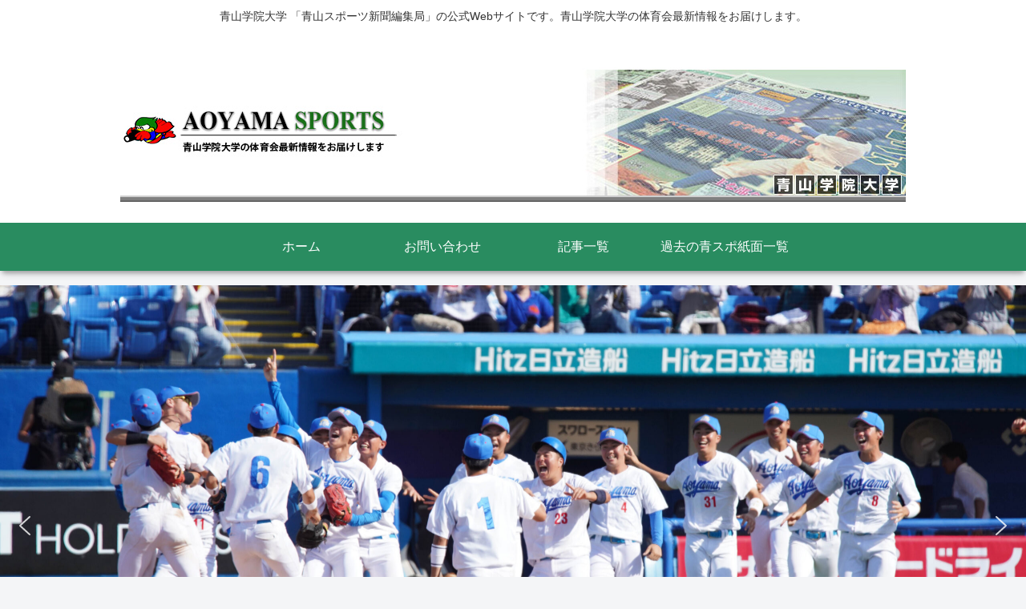

--- FILE ---
content_type: text/html; charset=UTF-8
request_url: https://aoyamasports.conohawing.com/?m=202405
body_size: 33929
content:
<!doctype html>
<html lang="ja">

<head>
<meta charset="utf-8">
<meta http-equiv="X-UA-Compatible" content="IE=edge">
<meta name="viewport" content="width=device-width, initial-scale=1.0, viewport-fit=cover"/>
<meta name="referrer" content="no-referrer-when-downgrade"/>

  
  <!-- preconnect dns-prefetch -->
<link rel="preconnect dns-prefetch" href="//www.googletagmanager.com">
<link rel="preconnect dns-prefetch" href="//www.google-analytics.com">
<link rel="preconnect dns-prefetch" href="//ajax.googleapis.com">
<link rel="preconnect dns-prefetch" href="//cdnjs.cloudflare.com">
<link rel="preconnect dns-prefetch" href="//pagead2.googlesyndication.com">
<link rel="preconnect dns-prefetch" href="//googleads.g.doubleclick.net">
<link rel="preconnect dns-prefetch" href="//tpc.googlesyndication.com">
<link rel="preconnect dns-prefetch" href="//ad.doubleclick.net">
<link rel="preconnect dns-prefetch" href="//www.gstatic.com">
<link rel="preconnect dns-prefetch" href="//cse.google.com">
<link rel="preconnect dns-prefetch" href="//fonts.gstatic.com">
<link rel="preconnect dns-prefetch" href="//fonts.googleapis.com">
<link rel="preconnect dns-prefetch" href="//cms.quantserve.com">
<link rel="preconnect dns-prefetch" href="//secure.gravatar.com">
<link rel="preconnect dns-prefetch" href="//cdn.syndication.twimg.com">
<link rel="preconnect dns-prefetch" href="//cdn.jsdelivr.net">
<link rel="preconnect dns-prefetch" href="//images-fe.ssl-images-amazon.com">
<link rel="preconnect dns-prefetch" href="//completion.amazon.com">
<link rel="preconnect dns-prefetch" href="//m.media-amazon.com">
<link rel="preconnect dns-prefetch" href="//i.moshimo.com">
<link rel="preconnect dns-prefetch" href="//aml.valuecommerce.com">
<link rel="preconnect dns-prefetch" href="//dalc.valuecommerce.com">
<link rel="preconnect dns-prefetch" href="//dalb.valuecommerce.com">
<title>5月, 2024 | 青山スポーツ</title>
<meta name='robots' content='max-image-preview:large' />

<!-- OGP -->
<meta property="og:type" content="website">
<meta property="og:description" content="青山学院大学 「青山スポーツ新聞編集局」の公式Webサイトです。青山学院大学の体育会最新情報をお届けします。">
<meta property="og:title" content="2024年5月  |  青山スポーツ">
<meta property="og:url" content="https://aoyamasports.conohawing.com">
<meta property="og:image" content="https://aoyamasports.conohawing.com/wp-content/themes/cocoon-master/screenshot.jpg">
<meta property="og:site_name" content="青山スポーツ">
<meta property="og:locale" content="ja_JP">
<meta property="article:published_time" content="2024-05-30T19:05:21+09:00" />
<meta property="article:modified_time" content="2024-05-31T09:07:27+09:00" />
<meta property="article:section" content="硬式野球">
<!-- /OGP -->

<!-- Twitter Card -->
<meta name="twitter:card" content="summary_large_image">
<meta property="twitter:description" content="青山学院大学 「青山スポーツ新聞編集局」の公式Webサイトです。青山学院大学の体育会最新情報をお届けします。">
<meta property="twitter:title" content="2024年5月  |  青山スポーツ">
<meta property="twitter:url" content="https://aoyamasports.conohawing.com">
<meta name="twitter:image" content="https://aoyamasports.conohawing.com/wp-content/themes/cocoon-master/screenshot.jpg">
<meta name="twitter:domain" content="aoyamasports.conohawing.com">
<!-- /Twitter Card -->

<!-- All In One SEO Pack 3.7.0ob_start_detected [-1,-1] -->
<meta name="robots" content="noindex,follow" />
<link rel="next" href="https://aoyamasports.conohawing.com/?m=202405&#038;paged=2" />

<script type="application/ld+json" class="aioseop-schema">{"@context":"https://schema.org","@graph":[{"@type":"Organization","@id":"https://aoyamasports.conohawing.com/#organization","url":"https://aoyamasports.conohawing.com/","name":"青山スポーツ","sameAs":[]},{"@type":"WebSite","@id":"https://aoyamasports.conohawing.com/#website","url":"https://aoyamasports.conohawing.com/","name":"青山スポーツ","publisher":{"@id":"https://aoyamasports.conohawing.com/#organization"},"potentialAction":{"@type":"SearchAction","target":"https://aoyamasports.conohawing.com/?s={search_term_string}","query-input":"required name=search_term_string"}},{"@type":"CollectionPage","@id":"https://aoyamasports.conohawing.com/?m=202602#collectionpage","url":"https://aoyamasports.conohawing.com/?m=202602","inLanguage":"ja","name":"月別: 5月 2024","isPartOf":{"@id":"https://aoyamasports.conohawing.com/#website"},"breadcrumb":{"@id":"https://aoyamasports.conohawing.com/?m=202602#breadcrumblist"}},{"@type":"BreadcrumbList","@id":"https://aoyamasports.conohawing.com/?m=202602#breadcrumblist","itemListElement":[{"@type":"ListItem","position":1,"item":{"@type":"WebPage","@id":"https://aoyamasports.conohawing.com/","url":"https://aoyamasports.conohawing.com/","name":"青山スポーツ"}},{"@type":"ListItem","position":2,"item":{"@type":"WebPage","@id":"https://aoyamasports.conohawing.com/?m=2026","url":"https://aoyamasports.conohawing.com/?m=2026","name":"年: 2024"}},{"@type":"ListItem","position":3,"item":{"@type":"WebPage","@id":"https://aoyamasports.conohawing.com/?m=202602","url":"https://aoyamasports.conohawing.com/?m=202602","name":"月別: 5月 2024"}}]}]}</script>
<link rel="canonical" href="https://aoyamasports.conohawing.com/?m=202405" />
<!-- All In One SEO Pack -->
<link rel='dns-prefetch' href='//ajax.googleapis.com' />
<link rel='dns-prefetch' href='//cdnjs.cloudflare.com' />
<link rel="alternate" type="application/rss+xml" title="青山スポーツ &raquo; フィード" href="https://aoyamasports.conohawing.com/?feed=rss2" />
<link rel="alternate" type="application/rss+xml" title="青山スポーツ &raquo; コメントフィード" href="https://aoyamasports.conohawing.com/?feed=comments-rss2" />
		<!-- This site uses the Google Analytics by MonsterInsights plugin v8.15 - Using Analytics tracking - https://www.monsterinsights.com/ -->
							<link rel="stylesheet" type="text/css" href="https://aoyamasports.conohawing.com/wp-content/plugins/smart-slider-3/Public/SmartSlider3/Application/Frontend/Assets/dist/smartslider.min.css?ver=a96b01e9" media="all" />
<style type="text/css">.n2-ss-spinner-simple-white-container {
    position: absolute;
    top: 50%;
    left: 50%;
    margin: -20px;
    background: #fff;
    width: 20px;
    height: 20px;
    padding: 10px;
    border-radius: 50%;
    z-index: 1000;
}

.n2-ss-spinner-simple-white {
  outline: 1px solid RGBA(0,0,0,0);
  width:100%;
  height: 100%;
}

.n2-ss-spinner-simple-white:before {
    position: absolute;
    top: 50%;
    left: 50%;
    width: 20px;
    height: 20px;
    margin-top: -11px;
    margin-left: -11px;
}

.n2-ss-spinner-simple-white:not(:required):before {
    content: '';
    border-radius: 50%;
    border-top: 2px solid #333;
    border-right: 2px solid transparent;
    animation: n2SimpleWhite .6s linear infinite;
}
@keyframes n2SimpleWhite {
    to {transform: rotate(360deg);}
}</style><script src="//www.googletagmanager.com/gtag/js?id=G-LNE70T8C39"  data-cfasync="false" data-wpfc-render="false" async></script>
			<script data-cfasync="false" data-wpfc-render="false">
				var mi_version = '8.15';
				var mi_track_user = true;
				var mi_no_track_reason = '';
				
								var disableStrs = [
										'ga-disable-G-LNE70T8C39',
														];

				/* Function to detect opted out users */
				function __gtagTrackerIsOptedOut() {
					for (var index = 0; index < disableStrs.length; index++) {
						if (document.cookie.indexOf(disableStrs[index] + '=true') > -1) {
							return true;
						}
					}

					return false;
				}

				/* Disable tracking if the opt-out cookie exists. */
				if (__gtagTrackerIsOptedOut()) {
					for (var index = 0; index < disableStrs.length; index++) {
						window[disableStrs[index]] = true;
					}
				}

				/* Opt-out function */
				function __gtagTrackerOptout() {
					for (var index = 0; index < disableStrs.length; index++) {
						document.cookie = disableStrs[index] + '=true; expires=Thu, 31 Dec 2099 23:59:59 UTC; path=/';
						window[disableStrs[index]] = true;
					}
				}

				if ('undefined' === typeof gaOptout) {
					function gaOptout() {
						__gtagTrackerOptout();
					}
				}
								window.dataLayer = window.dataLayer || [];

				window.MonsterInsightsDualTracker = {
					helpers: {},
					trackers: {},
				};
				if (mi_track_user) {
					function __gtagDataLayer() {
						dataLayer.push(arguments);
					}

					function __gtagTracker(type, name, parameters) {
						if (!parameters) {
							parameters = {};
						}

						if (parameters.send_to) {
							__gtagDataLayer.apply(null, arguments);
							return;
						}

						if (type === 'event') {
														parameters.send_to = monsterinsights_frontend.v4_id;
							var hookName = name;
							if (typeof parameters['event_category'] !== 'undefined') {
								hookName = parameters['event_category'] + ':' + name;
							}

							if (typeof MonsterInsightsDualTracker.trackers[hookName] !== 'undefined') {
								MonsterInsightsDualTracker.trackers[hookName](parameters);
							} else {
								__gtagDataLayer('event', name, parameters);
							}
							
													} else {
							__gtagDataLayer.apply(null, arguments);
						}
					}

					__gtagTracker('js', new Date());
					__gtagTracker('set', {
						'developer_id.dZGIzZG': true,
											});
										__gtagTracker('config', 'G-LNE70T8C39', {"forceSSL":"true","link_attribution":"true"} );
															window.gtag = __gtagTracker;										(function () {
						/* https://developers.google.com/analytics/devguides/collection/analyticsjs/ */
						/* ga and __gaTracker compatibility shim. */
						var noopfn = function () {
							return null;
						};
						var newtracker = function () {
							return new Tracker();
						};
						var Tracker = function () {
							return null;
						};
						var p = Tracker.prototype;
						p.get = noopfn;
						p.set = noopfn;
						p.send = function () {
							var args = Array.prototype.slice.call(arguments);
							args.unshift('send');
							__gaTracker.apply(null, args);
						};
						var __gaTracker = function () {
							var len = arguments.length;
							if (len === 0) {
								return;
							}
							var f = arguments[len - 1];
							if (typeof f !== 'object' || f === null || typeof f.hitCallback !== 'function') {
								if ('send' === arguments[0]) {
									var hitConverted, hitObject = false, action;
									if ('event' === arguments[1]) {
										if ('undefined' !== typeof arguments[3]) {
											hitObject = {
												'eventAction': arguments[3],
												'eventCategory': arguments[2],
												'eventLabel': arguments[4],
												'value': arguments[5] ? arguments[5] : 1,
											}
										}
									}
									if ('pageview' === arguments[1]) {
										if ('undefined' !== typeof arguments[2]) {
											hitObject = {
												'eventAction': 'page_view',
												'page_path': arguments[2],
											}
										}
									}
									if (typeof arguments[2] === 'object') {
										hitObject = arguments[2];
									}
									if (typeof arguments[5] === 'object') {
										Object.assign(hitObject, arguments[5]);
									}
									if ('undefined' !== typeof arguments[1].hitType) {
										hitObject = arguments[1];
										if ('pageview' === hitObject.hitType) {
											hitObject.eventAction = 'page_view';
										}
									}
									if (hitObject) {
										action = 'timing' === arguments[1].hitType ? 'timing_complete' : hitObject.eventAction;
										hitConverted = mapArgs(hitObject);
										__gtagTracker('event', action, hitConverted);
									}
								}
								return;
							}

							function mapArgs(args) {
								var arg, hit = {};
								var gaMap = {
									'eventCategory': 'event_category',
									'eventAction': 'event_action',
									'eventLabel': 'event_label',
									'eventValue': 'event_value',
									'nonInteraction': 'non_interaction',
									'timingCategory': 'event_category',
									'timingVar': 'name',
									'timingValue': 'value',
									'timingLabel': 'event_label',
									'page': 'page_path',
									'location': 'page_location',
									'title': 'page_title',
								};
								for (arg in args) {
																		if (!(!args.hasOwnProperty(arg) || !gaMap.hasOwnProperty(arg))) {
										hit[gaMap[arg]] = args[arg];
									} else {
										hit[arg] = args[arg];
									}
								}
								return hit;
							}

							try {
								f.hitCallback();
							} catch (ex) {
							}
						};
						__gaTracker.create = newtracker;
						__gaTracker.getByName = newtracker;
						__gaTracker.getAll = function () {
							return [];
						};
						__gaTracker.remove = noopfn;
						__gaTracker.loaded = true;
						window['__gaTracker'] = __gaTracker;
					})();
									} else {
										console.log("");
					(function () {
						function __gtagTracker() {
							return null;
						}

						window['__gtagTracker'] = __gtagTracker;
						window['gtag'] = __gtagTracker;
					})();
									}
			</script>
				<!-- / Google Analytics by MonsterInsights -->
		<link rel='stylesheet' id='cocoon-style-css' href='https://aoyamasports.conohawing.com/wp-content/themes/cocoon-master/style.css?ver=6.6.4&#038;fver=20210201083430' media='all' />
<link rel='stylesheet' id='cocoon-keyframes-css' href='https://aoyamasports.conohawing.com/wp-content/themes/cocoon-master/keyframes.css?ver=6.6.4&#038;fver=20210201083431' media='all' />
<link rel='stylesheet' id='font-awesome-style-css' href='https://aoyamasports.conohawing.com/wp-content/themes/cocoon-master/webfonts/fontawesome/css/font-awesome.min.css?ver=6.6.4&#038;fver=20210201083430' media='all' />
<link rel='stylesheet' id='icomoon-style-css' href='https://aoyamasports.conohawing.com/wp-content/themes/cocoon-master/webfonts/icomoon/style.css?ver=6.6.4&#038;fver=20210201083430' media='all' />
<link rel='stylesheet' id='cocoon-skin-style-css' href='https://aoyamasports.conohawing.com/wp-content/themes/cocoon-master/skins/skin-mixgreen/style.css?ver=6.6.4&#038;fver=20210201083431' media='all' />
<style id='cocoon-skin-style-inline-css'>
.main{width:860px}.sidebar{width:376px}@media screen and (max-width:1276px){.wrap{width:auto}.main,.sidebar,.sidebar-left .main,.sidebar-left .sidebar{margin:0 .5%}.main{width:67%}.sidebar{padding:10px;width:30%}.entry-card-thumb{width:38%}.entry-card-content{margin-left:40%}}.toc-checkbox{display:none}.toc-content{visibility:hidden;height:0;opacity:.2;transition:all .5s ease-out}.toc-checkbox:checked~.toc-content{visibility:visible;padding-top:.6em;height:100%;opacity:1}.toc-title::after{content:'[開く]';margin-left:.5em;cursor:pointer;font-size:.8em}.toc-title:hover::after{text-decoration:underline}.toc-checkbox:checked+.toc-title::after{content:'[閉じる]'}#respond{display:none}.entry-content>*,.demo .entry-content p{line-height:1.8}.article p,.demo .entry-content p,.article dl,.article ul,.article ol,.article blockquote,.article pre,.article table,.article .author-box,.article .blogcard-wrap,.article .login-user-only,.article .information-box,.article .question-box,.article .alert-box,.article .information,.article .question,.article .alert,.article .memo-box,.article .comment-box,.article .common-icon-box,.article .blank-box,.article .button-block,.article .micro-bottom,.article .caption-box,.article .tab-caption-box,.article .label-box,.article .toggle-wrap,.article .wp-block-image,.booklink-box,.article .kaerebalink-box,.article .tomarebalink-box,.article .product-item-box,.article .speech-wrap,.article .toc,.article .column-wrap,.article .new-entry-cards,.article .popular-entry-cards,.article .navi-entry-cards,.article .box-menus,.article .ranking-item,.article .wp-block-categories,.article .wp-block-archives,.article .wp-block-archives-dropdown,.article .wp-block-calendar,.article .rss-entry-cards,.article .ad-area,.article .wp-block-gallery,.article .wp-block-audio,.article .wp-block-cover,.article .wp-block-file,.article .wp-block-media-text,.article .wp-block-video,.article .wp-block-buttons,.article .wp-block-columns,.article .wp-block-separator,.article .components-placeholder,.article .wp-block-search,.article .wp-block-social-links,.article .timeline-box,.article .blogcard-type,.article .btn-wrap,.article .btn-wrap a,.article .block-box,.article .wp-block-embed,.article .wp-block-group,.article .wp-block-table,.article .scrollable-table,.article .wp-block-separator,[data-type="core/freeform"]{margin-bottom:1.8em}.article h2,.article h3,.article h4,.article h5,.article h6{margin-bottom:32.4px}@media screen and (max-width:480px){.page-body,.menu-content{font-size:16px}.article h2,.article h3,.article h4,.article h5,.article h6{margin-bottom:28.8px}}@media screen and (max-width:781px){.wp-block-column{margin-bottom:1.8em}}@media screen and (max-width:599px){.column-wrap>div{margin-bottom:1.8em}}.article h2,.article h3,.article h4,.article h5,.article h6{margin-top:2.4em}.article .micro-top{margin-bottom:.36em}.article .micro-bottom{margin-top:-1.62em}.article .micro-balloon{margin-bottom:.9em}.article .micro-bottom.micro-balloon{margin-top:-1.26em}.blank-box.bb-key-color{border-color:#19448e}.iic-key-color li::before{color:#19448e}.blank-box.bb-tab.bb-key-color::before{background-color:#19448e}.tb-key-color .toggle-button{border:1px solid #19448e;background:#19448e;color:#fff}.tb-key-color .toggle-button::before{color:#ccc}.tb-key-color .toggle-checkbox:checked~.toggle-content{border-color:#19448e}.cb-key-color.caption-box{border-color:#19448e}.cb-key-color .caption-box-label{background-color:#19448e;color:#fff}.tcb-key-color .tab-caption-box-label{background-color:#19448e;color:#fff}.tcb-key-color .tab-caption-box-content{border-color:#19448e}.lb-key-color .label-box-content{border-color:#19448e}.mc-key-color{background-color:#19448e;color:#fff;border:0}.mc-key-color.micro-bottom::after{border-bottom-color:#19448e;border-top-color:transparent}.mc-key-color::before{border-top-color:transparent;border-bottom-color:transparent}.mc-key-color::after{border-top-color:#19448e}.btn-key-color,.btn-wrap.btn-wrap-key-color>a{background-color:#19448e}.has-text-color.has-key-color-color{color:#19448e}.has-background.has-key-color-background-color{background-color:#19448e}.article.page-body,body#tinymce.wp-editor{background-color:#fff}.article.page-body,.editor-post-title__block .editor-post-title__input,body#tinymce.wp-editor{color:#333}.body .has-key-color-background-color{background-color:#19448e}.body .has-key-color-color{color:#19448e}.body .has-key-color-border-color{border-color:#19448e}.btn-wrap.has-key-color-background-color>a{background-color:#19448e}.btn-wrap.has-key-color-color>a{color:#19448e}.btn-wrap.has-key-color-border-color>a{border-color:#19448e}.bb-tab.has-key-color-border-color .bb-label{background-color:#19448e}.toggle-wrap.has-key-color-border-color .toggle-button{background-color:#19448e}.toggle-wrap.has-key-color-border-color .toggle-button,.toggle-wrap.has-key-color-border-color .toggle-content{border-color:#19448e}.iconlist-box.has-key-color-icon-color li::before{color:#19448e}.micro-balloon.has-key-color-background-color{background-color:#19448e;border-color:transparent}.micro-balloon.has-key-color-background-color.micro-bottom::after{border-bottom-color:#19448e;border-top-color:transparent}.micro-balloon.has-key-color-background-color::before{border-top-color:transparent;border-bottom-color:transparent}.micro-balloon.has-key-color-background-color::after{border-top-color:#19448e}.micro-balloon.has-border-color.has-key-color-border-color{border-color:#19448e}.micro-balloon.micro-top.has-key-color-border-color::before{border-top-color:#19448e}.micro-balloon.micro-bottom.has-key-color-border-color::before{border-bottom-color:#19448e}.caption-box.has-key-color-border-color .box-label{background-color:#19448e}.tab-caption-box.has-key-color-border-color .box-label{background-color:#19448e}.tab-caption-box.has-key-color-border-color .box-content{border-color:#19448e}.tab-caption-box.has-key-color-background-color .box-content{background-color:#19448e}.label-box.has-key-color-border-color .box-content{border-color:#19448e}.label-box.has-key-color-background-color .box-content{background-color:#19448e}.sbp-l .speech-balloon.has-key-color-border-color::before{border-right-color:#19448e}.sbp-r .speech-balloon.has-key-color-border-color::before{border-left-color:#19448e}.sbp-l .speech-balloon.has-key-color-background-color::after{border-right-color:#19448e}.sbp-r .speech-balloon.has-key-color-background-color::after{border-left-color:#19448e}.sbs-line.sbp-r .speech-balloon.has-key-color-background-color{background-color:#19448e}.sbs-line.sbp-r .speech-balloon.has-key-color-border-color{border-color:#19448e}.speech-wrap.sbs-think .speech-balloon.has-key-color-border-color::before,.speech-wrap.sbs-think .speech-balloon.has-key-color-border-color::after{border-color:#19448e}.sbs-think .speech-balloon.has-key-color-background-color::before,.sbs-think .speech-balloon.has-key-color-background-color::after{background-color:#19448e}.timeline-box.has-key-color-point-color .timeline-item::before{background-color:#19448e}.body .has-red-background-color{background-color:#e60033}.body .has-red-color{color:#e60033}.body .has-red-border-color{border-color:#e60033}.btn-wrap.has-red-background-color>a{background-color:#e60033}.btn-wrap.has-red-color>a{color:#e60033}.btn-wrap.has-red-border-color>a{border-color:#e60033}.bb-tab.has-red-border-color .bb-label{background-color:#e60033}.toggle-wrap.has-red-border-color .toggle-button{background-color:#e60033}.toggle-wrap.has-red-border-color .toggle-button,.toggle-wrap.has-red-border-color .toggle-content{border-color:#e60033}.iconlist-box.has-red-icon-color li::before{color:#e60033}.micro-balloon.has-red-background-color{background-color:#e60033;border-color:transparent}.micro-balloon.has-red-background-color.micro-bottom::after{border-bottom-color:#e60033;border-top-color:transparent}.micro-balloon.has-red-background-color::before{border-top-color:transparent;border-bottom-color:transparent}.micro-balloon.has-red-background-color::after{border-top-color:#e60033}.micro-balloon.has-border-color.has-red-border-color{border-color:#e60033}.micro-balloon.micro-top.has-red-border-color::before{border-top-color:#e60033}.micro-balloon.micro-bottom.has-red-border-color::before{border-bottom-color:#e60033}.caption-box.has-red-border-color .box-label{background-color:#e60033}.tab-caption-box.has-red-border-color .box-label{background-color:#e60033}.tab-caption-box.has-red-border-color .box-content{border-color:#e60033}.tab-caption-box.has-red-background-color .box-content{background-color:#e60033}.label-box.has-red-border-color .box-content{border-color:#e60033}.label-box.has-red-background-color .box-content{background-color:#e60033}.sbp-l .speech-balloon.has-red-border-color::before{border-right-color:#e60033}.sbp-r .speech-balloon.has-red-border-color::before{border-left-color:#e60033}.sbp-l .speech-balloon.has-red-background-color::after{border-right-color:#e60033}.sbp-r .speech-balloon.has-red-background-color::after{border-left-color:#e60033}.sbs-line.sbp-r .speech-balloon.has-red-background-color{background-color:#e60033}.sbs-line.sbp-r .speech-balloon.has-red-border-color{border-color:#e60033}.speech-wrap.sbs-think .speech-balloon.has-red-border-color::before,.speech-wrap.sbs-think .speech-balloon.has-red-border-color::after{border-color:#e60033}.sbs-think .speech-balloon.has-red-background-color::before,.sbs-think .speech-balloon.has-red-background-color::after{background-color:#e60033}.timeline-box.has-red-point-color .timeline-item::before{background-color:#e60033}.body .has-pink-background-color{background-color:#e95295}.body .has-pink-color{color:#e95295}.body .has-pink-border-color{border-color:#e95295}.btn-wrap.has-pink-background-color>a{background-color:#e95295}.btn-wrap.has-pink-color>a{color:#e95295}.btn-wrap.has-pink-border-color>a{border-color:#e95295}.bb-tab.has-pink-border-color .bb-label{background-color:#e95295}.toggle-wrap.has-pink-border-color .toggle-button{background-color:#e95295}.toggle-wrap.has-pink-border-color .toggle-button,.toggle-wrap.has-pink-border-color .toggle-content{border-color:#e95295}.iconlist-box.has-pink-icon-color li::before{color:#e95295}.micro-balloon.has-pink-background-color{background-color:#e95295;border-color:transparent}.micro-balloon.has-pink-background-color.micro-bottom::after{border-bottom-color:#e95295;border-top-color:transparent}.micro-balloon.has-pink-background-color::before{border-top-color:transparent;border-bottom-color:transparent}.micro-balloon.has-pink-background-color::after{border-top-color:#e95295}.micro-balloon.has-border-color.has-pink-border-color{border-color:#e95295}.micro-balloon.micro-top.has-pink-border-color::before{border-top-color:#e95295}.micro-balloon.micro-bottom.has-pink-border-color::before{border-bottom-color:#e95295}.caption-box.has-pink-border-color .box-label{background-color:#e95295}.tab-caption-box.has-pink-border-color .box-label{background-color:#e95295}.tab-caption-box.has-pink-border-color .box-content{border-color:#e95295}.tab-caption-box.has-pink-background-color .box-content{background-color:#e95295}.label-box.has-pink-border-color .box-content{border-color:#e95295}.label-box.has-pink-background-color .box-content{background-color:#e95295}.sbp-l .speech-balloon.has-pink-border-color::before{border-right-color:#e95295}.sbp-r .speech-balloon.has-pink-border-color::before{border-left-color:#e95295}.sbp-l .speech-balloon.has-pink-background-color::after{border-right-color:#e95295}.sbp-r .speech-balloon.has-pink-background-color::after{border-left-color:#e95295}.sbs-line.sbp-r .speech-balloon.has-pink-background-color{background-color:#e95295}.sbs-line.sbp-r .speech-balloon.has-pink-border-color{border-color:#e95295}.speech-wrap.sbs-think .speech-balloon.has-pink-border-color::before,.speech-wrap.sbs-think .speech-balloon.has-pink-border-color::after{border-color:#e95295}.sbs-think .speech-balloon.has-pink-background-color::before,.sbs-think .speech-balloon.has-pink-background-color::after{background-color:#e95295}.timeline-box.has-pink-point-color .timeline-item::before{background-color:#e95295}.body .has-purple-background-color{background-color:#884898}.body .has-purple-color{color:#884898}.body .has-purple-border-color{border-color:#884898}.btn-wrap.has-purple-background-color>a{background-color:#884898}.btn-wrap.has-purple-color>a{color:#884898}.btn-wrap.has-purple-border-color>a{border-color:#884898}.bb-tab.has-purple-border-color .bb-label{background-color:#884898}.toggle-wrap.has-purple-border-color .toggle-button{background-color:#884898}.toggle-wrap.has-purple-border-color .toggle-button,.toggle-wrap.has-purple-border-color .toggle-content{border-color:#884898}.iconlist-box.has-purple-icon-color li::before{color:#884898}.micro-balloon.has-purple-background-color{background-color:#884898;border-color:transparent}.micro-balloon.has-purple-background-color.micro-bottom::after{border-bottom-color:#884898;border-top-color:transparent}.micro-balloon.has-purple-background-color::before{border-top-color:transparent;border-bottom-color:transparent}.micro-balloon.has-purple-background-color::after{border-top-color:#884898}.micro-balloon.has-border-color.has-purple-border-color{border-color:#884898}.micro-balloon.micro-top.has-purple-border-color::before{border-top-color:#884898}.micro-balloon.micro-bottom.has-purple-border-color::before{border-bottom-color:#884898}.caption-box.has-purple-border-color .box-label{background-color:#884898}.tab-caption-box.has-purple-border-color .box-label{background-color:#884898}.tab-caption-box.has-purple-border-color .box-content{border-color:#884898}.tab-caption-box.has-purple-background-color .box-content{background-color:#884898}.label-box.has-purple-border-color .box-content{border-color:#884898}.label-box.has-purple-background-color .box-content{background-color:#884898}.sbp-l .speech-balloon.has-purple-border-color::before{border-right-color:#884898}.sbp-r .speech-balloon.has-purple-border-color::before{border-left-color:#884898}.sbp-l .speech-balloon.has-purple-background-color::after{border-right-color:#884898}.sbp-r .speech-balloon.has-purple-background-color::after{border-left-color:#884898}.sbs-line.sbp-r .speech-balloon.has-purple-background-color{background-color:#884898}.sbs-line.sbp-r .speech-balloon.has-purple-border-color{border-color:#884898}.speech-wrap.sbs-think .speech-balloon.has-purple-border-color::before,.speech-wrap.sbs-think .speech-balloon.has-purple-border-color::after{border-color:#884898}.sbs-think .speech-balloon.has-purple-background-color::before,.sbs-think .speech-balloon.has-purple-background-color::after{background-color:#884898}.timeline-box.has-purple-point-color .timeline-item::before{background-color:#884898}.body .has-deep-background-color{background-color:#55295b}.body .has-deep-color{color:#55295b}.body .has-deep-border-color{border-color:#55295b}.btn-wrap.has-deep-background-color>a{background-color:#55295b}.btn-wrap.has-deep-color>a{color:#55295b}.btn-wrap.has-deep-border-color>a{border-color:#55295b}.bb-tab.has-deep-border-color .bb-label{background-color:#55295b}.toggle-wrap.has-deep-border-color .toggle-button{background-color:#55295b}.toggle-wrap.has-deep-border-color .toggle-button,.toggle-wrap.has-deep-border-color .toggle-content{border-color:#55295b}.iconlist-box.has-deep-icon-color li::before{color:#55295b}.micro-balloon.has-deep-background-color{background-color:#55295b;border-color:transparent}.micro-balloon.has-deep-background-color.micro-bottom::after{border-bottom-color:#55295b;border-top-color:transparent}.micro-balloon.has-deep-background-color::before{border-top-color:transparent;border-bottom-color:transparent}.micro-balloon.has-deep-background-color::after{border-top-color:#55295b}.micro-balloon.has-border-color.has-deep-border-color{border-color:#55295b}.micro-balloon.micro-top.has-deep-border-color::before{border-top-color:#55295b}.micro-balloon.micro-bottom.has-deep-border-color::before{border-bottom-color:#55295b}.caption-box.has-deep-border-color .box-label{background-color:#55295b}.tab-caption-box.has-deep-border-color .box-label{background-color:#55295b}.tab-caption-box.has-deep-border-color .box-content{border-color:#55295b}.tab-caption-box.has-deep-background-color .box-content{background-color:#55295b}.label-box.has-deep-border-color .box-content{border-color:#55295b}.label-box.has-deep-background-color .box-content{background-color:#55295b}.sbp-l .speech-balloon.has-deep-border-color::before{border-right-color:#55295b}.sbp-r .speech-balloon.has-deep-border-color::before{border-left-color:#55295b}.sbp-l .speech-balloon.has-deep-background-color::after{border-right-color:#55295b}.sbp-r .speech-balloon.has-deep-background-color::after{border-left-color:#55295b}.sbs-line.sbp-r .speech-balloon.has-deep-background-color{background-color:#55295b}.sbs-line.sbp-r .speech-balloon.has-deep-border-color{border-color:#55295b}.speech-wrap.sbs-think .speech-balloon.has-deep-border-color::before,.speech-wrap.sbs-think .speech-balloon.has-deep-border-color::after{border-color:#55295b}.sbs-think .speech-balloon.has-deep-background-color::before,.sbs-think .speech-balloon.has-deep-background-color::after{background-color:#55295b}.timeline-box.has-deep-point-color .timeline-item::before{background-color:#55295b}.body .has-indigo-background-color{background-color:#1e50a2}.body .has-indigo-color{color:#1e50a2}.body .has-indigo-border-color{border-color:#1e50a2}.btn-wrap.has-indigo-background-color>a{background-color:#1e50a2}.btn-wrap.has-indigo-color>a{color:#1e50a2}.btn-wrap.has-indigo-border-color>a{border-color:#1e50a2}.bb-tab.has-indigo-border-color .bb-label{background-color:#1e50a2}.toggle-wrap.has-indigo-border-color .toggle-button{background-color:#1e50a2}.toggle-wrap.has-indigo-border-color .toggle-button,.toggle-wrap.has-indigo-border-color .toggle-content{border-color:#1e50a2}.iconlist-box.has-indigo-icon-color li::before{color:#1e50a2}.micro-balloon.has-indigo-background-color{background-color:#1e50a2;border-color:transparent}.micro-balloon.has-indigo-background-color.micro-bottom::after{border-bottom-color:#1e50a2;border-top-color:transparent}.micro-balloon.has-indigo-background-color::before{border-top-color:transparent;border-bottom-color:transparent}.micro-balloon.has-indigo-background-color::after{border-top-color:#1e50a2}.micro-balloon.has-border-color.has-indigo-border-color{border-color:#1e50a2}.micro-balloon.micro-top.has-indigo-border-color::before{border-top-color:#1e50a2}.micro-balloon.micro-bottom.has-indigo-border-color::before{border-bottom-color:#1e50a2}.caption-box.has-indigo-border-color .box-label{background-color:#1e50a2}.tab-caption-box.has-indigo-border-color .box-label{background-color:#1e50a2}.tab-caption-box.has-indigo-border-color .box-content{border-color:#1e50a2}.tab-caption-box.has-indigo-background-color .box-content{background-color:#1e50a2}.label-box.has-indigo-border-color .box-content{border-color:#1e50a2}.label-box.has-indigo-background-color .box-content{background-color:#1e50a2}.sbp-l .speech-balloon.has-indigo-border-color::before{border-right-color:#1e50a2}.sbp-r .speech-balloon.has-indigo-border-color::before{border-left-color:#1e50a2}.sbp-l .speech-balloon.has-indigo-background-color::after{border-right-color:#1e50a2}.sbp-r .speech-balloon.has-indigo-background-color::after{border-left-color:#1e50a2}.sbs-line.sbp-r .speech-balloon.has-indigo-background-color{background-color:#1e50a2}.sbs-line.sbp-r .speech-balloon.has-indigo-border-color{border-color:#1e50a2}.speech-wrap.sbs-think .speech-balloon.has-indigo-border-color::before,.speech-wrap.sbs-think .speech-balloon.has-indigo-border-color::after{border-color:#1e50a2}.sbs-think .speech-balloon.has-indigo-background-color::before,.sbs-think .speech-balloon.has-indigo-background-color::after{background-color:#1e50a2}.timeline-box.has-indigo-point-color .timeline-item::before{background-color:#1e50a2}.body .has-blue-background-color{background-color:#0095d9}.body .has-blue-color{color:#0095d9}.body .has-blue-border-color{border-color:#0095d9}.btn-wrap.has-blue-background-color>a{background-color:#0095d9}.btn-wrap.has-blue-color>a{color:#0095d9}.btn-wrap.has-blue-border-color>a{border-color:#0095d9}.bb-tab.has-blue-border-color .bb-label{background-color:#0095d9}.toggle-wrap.has-blue-border-color .toggle-button{background-color:#0095d9}.toggle-wrap.has-blue-border-color .toggle-button,.toggle-wrap.has-blue-border-color .toggle-content{border-color:#0095d9}.iconlist-box.has-blue-icon-color li::before{color:#0095d9}.micro-balloon.has-blue-background-color{background-color:#0095d9;border-color:transparent}.micro-balloon.has-blue-background-color.micro-bottom::after{border-bottom-color:#0095d9;border-top-color:transparent}.micro-balloon.has-blue-background-color::before{border-top-color:transparent;border-bottom-color:transparent}.micro-balloon.has-blue-background-color::after{border-top-color:#0095d9}.micro-balloon.has-border-color.has-blue-border-color{border-color:#0095d9}.micro-balloon.micro-top.has-blue-border-color::before{border-top-color:#0095d9}.micro-balloon.micro-bottom.has-blue-border-color::before{border-bottom-color:#0095d9}.caption-box.has-blue-border-color .box-label{background-color:#0095d9}.tab-caption-box.has-blue-border-color .box-label{background-color:#0095d9}.tab-caption-box.has-blue-border-color .box-content{border-color:#0095d9}.tab-caption-box.has-blue-background-color .box-content{background-color:#0095d9}.label-box.has-blue-border-color .box-content{border-color:#0095d9}.label-box.has-blue-background-color .box-content{background-color:#0095d9}.sbp-l .speech-balloon.has-blue-border-color::before{border-right-color:#0095d9}.sbp-r .speech-balloon.has-blue-border-color::before{border-left-color:#0095d9}.sbp-l .speech-balloon.has-blue-background-color::after{border-right-color:#0095d9}.sbp-r .speech-balloon.has-blue-background-color::after{border-left-color:#0095d9}.sbs-line.sbp-r .speech-balloon.has-blue-background-color{background-color:#0095d9}.sbs-line.sbp-r .speech-balloon.has-blue-border-color{border-color:#0095d9}.speech-wrap.sbs-think .speech-balloon.has-blue-border-color::before,.speech-wrap.sbs-think .speech-balloon.has-blue-border-color::after{border-color:#0095d9}.sbs-think .speech-balloon.has-blue-background-color::before,.sbs-think .speech-balloon.has-blue-background-color::after{background-color:#0095d9}.timeline-box.has-blue-point-color .timeline-item::before{background-color:#0095d9}.body .has-light-blue-background-color{background-color:#2ca9e1}.body .has-light-blue-color{color:#2ca9e1}.body .has-light-blue-border-color{border-color:#2ca9e1}.btn-wrap.has-light-blue-background-color>a{background-color:#2ca9e1}.btn-wrap.has-light-blue-color>a{color:#2ca9e1}.btn-wrap.has-light-blue-border-color>a{border-color:#2ca9e1}.bb-tab.has-light-blue-border-color .bb-label{background-color:#2ca9e1}.toggle-wrap.has-light-blue-border-color .toggle-button{background-color:#2ca9e1}.toggle-wrap.has-light-blue-border-color .toggle-button,.toggle-wrap.has-light-blue-border-color .toggle-content{border-color:#2ca9e1}.iconlist-box.has-light-blue-icon-color li::before{color:#2ca9e1}.micro-balloon.has-light-blue-background-color{background-color:#2ca9e1;border-color:transparent}.micro-balloon.has-light-blue-background-color.micro-bottom::after{border-bottom-color:#2ca9e1;border-top-color:transparent}.micro-balloon.has-light-blue-background-color::before{border-top-color:transparent;border-bottom-color:transparent}.micro-balloon.has-light-blue-background-color::after{border-top-color:#2ca9e1}.micro-balloon.has-border-color.has-light-blue-border-color{border-color:#2ca9e1}.micro-balloon.micro-top.has-light-blue-border-color::before{border-top-color:#2ca9e1}.micro-balloon.micro-bottom.has-light-blue-border-color::before{border-bottom-color:#2ca9e1}.caption-box.has-light-blue-border-color .box-label{background-color:#2ca9e1}.tab-caption-box.has-light-blue-border-color .box-label{background-color:#2ca9e1}.tab-caption-box.has-light-blue-border-color .box-content{border-color:#2ca9e1}.tab-caption-box.has-light-blue-background-color .box-content{background-color:#2ca9e1}.label-box.has-light-blue-border-color .box-content{border-color:#2ca9e1}.label-box.has-light-blue-background-color .box-content{background-color:#2ca9e1}.sbp-l .speech-balloon.has-light-blue-border-color::before{border-right-color:#2ca9e1}.sbp-r .speech-balloon.has-light-blue-border-color::before{border-left-color:#2ca9e1}.sbp-l .speech-balloon.has-light-blue-background-color::after{border-right-color:#2ca9e1}.sbp-r .speech-balloon.has-light-blue-background-color::after{border-left-color:#2ca9e1}.sbs-line.sbp-r .speech-balloon.has-light-blue-background-color{background-color:#2ca9e1}.sbs-line.sbp-r .speech-balloon.has-light-blue-border-color{border-color:#2ca9e1}.speech-wrap.sbs-think .speech-balloon.has-light-blue-border-color::before,.speech-wrap.sbs-think .speech-balloon.has-light-blue-border-color::after{border-color:#2ca9e1}.sbs-think .speech-balloon.has-light-blue-background-color::before,.sbs-think .speech-balloon.has-light-blue-background-color::after{background-color:#2ca9e1}.timeline-box.has-light-blue-point-color .timeline-item::before{background-color:#2ca9e1}.body .has-cyan-background-color{background-color:#00a3af}.body .has-cyan-color{color:#00a3af}.body .has-cyan-border-color{border-color:#00a3af}.btn-wrap.has-cyan-background-color>a{background-color:#00a3af}.btn-wrap.has-cyan-color>a{color:#00a3af}.btn-wrap.has-cyan-border-color>a{border-color:#00a3af}.bb-tab.has-cyan-border-color .bb-label{background-color:#00a3af}.toggle-wrap.has-cyan-border-color .toggle-button{background-color:#00a3af}.toggle-wrap.has-cyan-border-color .toggle-button,.toggle-wrap.has-cyan-border-color .toggle-content{border-color:#00a3af}.iconlist-box.has-cyan-icon-color li::before{color:#00a3af}.micro-balloon.has-cyan-background-color{background-color:#00a3af;border-color:transparent}.micro-balloon.has-cyan-background-color.micro-bottom::after{border-bottom-color:#00a3af;border-top-color:transparent}.micro-balloon.has-cyan-background-color::before{border-top-color:transparent;border-bottom-color:transparent}.micro-balloon.has-cyan-background-color::after{border-top-color:#00a3af}.micro-balloon.has-border-color.has-cyan-border-color{border-color:#00a3af}.micro-balloon.micro-top.has-cyan-border-color::before{border-top-color:#00a3af}.micro-balloon.micro-bottom.has-cyan-border-color::before{border-bottom-color:#00a3af}.caption-box.has-cyan-border-color .box-label{background-color:#00a3af}.tab-caption-box.has-cyan-border-color .box-label{background-color:#00a3af}.tab-caption-box.has-cyan-border-color .box-content{border-color:#00a3af}.tab-caption-box.has-cyan-background-color .box-content{background-color:#00a3af}.label-box.has-cyan-border-color .box-content{border-color:#00a3af}.label-box.has-cyan-background-color .box-content{background-color:#00a3af}.sbp-l .speech-balloon.has-cyan-border-color::before{border-right-color:#00a3af}.sbp-r .speech-balloon.has-cyan-border-color::before{border-left-color:#00a3af}.sbp-l .speech-balloon.has-cyan-background-color::after{border-right-color:#00a3af}.sbp-r .speech-balloon.has-cyan-background-color::after{border-left-color:#00a3af}.sbs-line.sbp-r .speech-balloon.has-cyan-background-color{background-color:#00a3af}.sbs-line.sbp-r .speech-balloon.has-cyan-border-color{border-color:#00a3af}.speech-wrap.sbs-think .speech-balloon.has-cyan-border-color::before,.speech-wrap.sbs-think .speech-balloon.has-cyan-border-color::after{border-color:#00a3af}.sbs-think .speech-balloon.has-cyan-background-color::before,.sbs-think .speech-balloon.has-cyan-background-color::after{background-color:#00a3af}.timeline-box.has-cyan-point-color .timeline-item::before{background-color:#00a3af}.body .has-teal-background-color{background-color:#007b43}.body .has-teal-color{color:#007b43}.body .has-teal-border-color{border-color:#007b43}.btn-wrap.has-teal-background-color>a{background-color:#007b43}.btn-wrap.has-teal-color>a{color:#007b43}.btn-wrap.has-teal-border-color>a{border-color:#007b43}.bb-tab.has-teal-border-color .bb-label{background-color:#007b43}.toggle-wrap.has-teal-border-color .toggle-button{background-color:#007b43}.toggle-wrap.has-teal-border-color .toggle-button,.toggle-wrap.has-teal-border-color .toggle-content{border-color:#007b43}.iconlist-box.has-teal-icon-color li::before{color:#007b43}.micro-balloon.has-teal-background-color{background-color:#007b43;border-color:transparent}.micro-balloon.has-teal-background-color.micro-bottom::after{border-bottom-color:#007b43;border-top-color:transparent}.micro-balloon.has-teal-background-color::before{border-top-color:transparent;border-bottom-color:transparent}.micro-balloon.has-teal-background-color::after{border-top-color:#007b43}.micro-balloon.has-border-color.has-teal-border-color{border-color:#007b43}.micro-balloon.micro-top.has-teal-border-color::before{border-top-color:#007b43}.micro-balloon.micro-bottom.has-teal-border-color::before{border-bottom-color:#007b43}.caption-box.has-teal-border-color .box-label{background-color:#007b43}.tab-caption-box.has-teal-border-color .box-label{background-color:#007b43}.tab-caption-box.has-teal-border-color .box-content{border-color:#007b43}.tab-caption-box.has-teal-background-color .box-content{background-color:#007b43}.label-box.has-teal-border-color .box-content{border-color:#007b43}.label-box.has-teal-background-color .box-content{background-color:#007b43}.sbp-l .speech-balloon.has-teal-border-color::before{border-right-color:#007b43}.sbp-r .speech-balloon.has-teal-border-color::before{border-left-color:#007b43}.sbp-l .speech-balloon.has-teal-background-color::after{border-right-color:#007b43}.sbp-r .speech-balloon.has-teal-background-color::after{border-left-color:#007b43}.sbs-line.sbp-r .speech-balloon.has-teal-background-color{background-color:#007b43}.sbs-line.sbp-r .speech-balloon.has-teal-border-color{border-color:#007b43}.speech-wrap.sbs-think .speech-balloon.has-teal-border-color::before,.speech-wrap.sbs-think .speech-balloon.has-teal-border-color::after{border-color:#007b43}.sbs-think .speech-balloon.has-teal-background-color::before,.sbs-think .speech-balloon.has-teal-background-color::after{background-color:#007b43}.timeline-box.has-teal-point-color .timeline-item::before{background-color:#007b43}.body .has-green-background-color{background-color:#3eb370}.body .has-green-color{color:#3eb370}.body .has-green-border-color{border-color:#3eb370}.btn-wrap.has-green-background-color>a{background-color:#3eb370}.btn-wrap.has-green-color>a{color:#3eb370}.btn-wrap.has-green-border-color>a{border-color:#3eb370}.bb-tab.has-green-border-color .bb-label{background-color:#3eb370}.toggle-wrap.has-green-border-color .toggle-button{background-color:#3eb370}.toggle-wrap.has-green-border-color .toggle-button,.toggle-wrap.has-green-border-color .toggle-content{border-color:#3eb370}.iconlist-box.has-green-icon-color li::before{color:#3eb370}.micro-balloon.has-green-background-color{background-color:#3eb370;border-color:transparent}.micro-balloon.has-green-background-color.micro-bottom::after{border-bottom-color:#3eb370;border-top-color:transparent}.micro-balloon.has-green-background-color::before{border-top-color:transparent;border-bottom-color:transparent}.micro-balloon.has-green-background-color::after{border-top-color:#3eb370}.micro-balloon.has-border-color.has-green-border-color{border-color:#3eb370}.micro-balloon.micro-top.has-green-border-color::before{border-top-color:#3eb370}.micro-balloon.micro-bottom.has-green-border-color::before{border-bottom-color:#3eb370}.caption-box.has-green-border-color .box-label{background-color:#3eb370}.tab-caption-box.has-green-border-color .box-label{background-color:#3eb370}.tab-caption-box.has-green-border-color .box-content{border-color:#3eb370}.tab-caption-box.has-green-background-color .box-content{background-color:#3eb370}.label-box.has-green-border-color .box-content{border-color:#3eb370}.label-box.has-green-background-color .box-content{background-color:#3eb370}.sbp-l .speech-balloon.has-green-border-color::before{border-right-color:#3eb370}.sbp-r .speech-balloon.has-green-border-color::before{border-left-color:#3eb370}.sbp-l .speech-balloon.has-green-background-color::after{border-right-color:#3eb370}.sbp-r .speech-balloon.has-green-background-color::after{border-left-color:#3eb370}.sbs-line.sbp-r .speech-balloon.has-green-background-color{background-color:#3eb370}.sbs-line.sbp-r .speech-balloon.has-green-border-color{border-color:#3eb370}.speech-wrap.sbs-think .speech-balloon.has-green-border-color::before,.speech-wrap.sbs-think .speech-balloon.has-green-border-color::after{border-color:#3eb370}.sbs-think .speech-balloon.has-green-background-color::before,.sbs-think .speech-balloon.has-green-background-color::after{background-color:#3eb370}.timeline-box.has-green-point-color .timeline-item::before{background-color:#3eb370}.body .has-light-green-background-color{background-color:#8bc34a}.body .has-light-green-color{color:#8bc34a}.body .has-light-green-border-color{border-color:#8bc34a}.btn-wrap.has-light-green-background-color>a{background-color:#8bc34a}.btn-wrap.has-light-green-color>a{color:#8bc34a}.btn-wrap.has-light-green-border-color>a{border-color:#8bc34a}.bb-tab.has-light-green-border-color .bb-label{background-color:#8bc34a}.toggle-wrap.has-light-green-border-color .toggle-button{background-color:#8bc34a}.toggle-wrap.has-light-green-border-color .toggle-button,.toggle-wrap.has-light-green-border-color .toggle-content{border-color:#8bc34a}.iconlist-box.has-light-green-icon-color li::before{color:#8bc34a}.micro-balloon.has-light-green-background-color{background-color:#8bc34a;border-color:transparent}.micro-balloon.has-light-green-background-color.micro-bottom::after{border-bottom-color:#8bc34a;border-top-color:transparent}.micro-balloon.has-light-green-background-color::before{border-top-color:transparent;border-bottom-color:transparent}.micro-balloon.has-light-green-background-color::after{border-top-color:#8bc34a}.micro-balloon.has-border-color.has-light-green-border-color{border-color:#8bc34a}.micro-balloon.micro-top.has-light-green-border-color::before{border-top-color:#8bc34a}.micro-balloon.micro-bottom.has-light-green-border-color::before{border-bottom-color:#8bc34a}.caption-box.has-light-green-border-color .box-label{background-color:#8bc34a}.tab-caption-box.has-light-green-border-color .box-label{background-color:#8bc34a}.tab-caption-box.has-light-green-border-color .box-content{border-color:#8bc34a}.tab-caption-box.has-light-green-background-color .box-content{background-color:#8bc34a}.label-box.has-light-green-border-color .box-content{border-color:#8bc34a}.label-box.has-light-green-background-color .box-content{background-color:#8bc34a}.sbp-l .speech-balloon.has-light-green-border-color::before{border-right-color:#8bc34a}.sbp-r .speech-balloon.has-light-green-border-color::before{border-left-color:#8bc34a}.sbp-l .speech-balloon.has-light-green-background-color::after{border-right-color:#8bc34a}.sbp-r .speech-balloon.has-light-green-background-color::after{border-left-color:#8bc34a}.sbs-line.sbp-r .speech-balloon.has-light-green-background-color{background-color:#8bc34a}.sbs-line.sbp-r .speech-balloon.has-light-green-border-color{border-color:#8bc34a}.speech-wrap.sbs-think .speech-balloon.has-light-green-border-color::before,.speech-wrap.sbs-think .speech-balloon.has-light-green-border-color::after{border-color:#8bc34a}.sbs-think .speech-balloon.has-light-green-background-color::before,.sbs-think .speech-balloon.has-light-green-background-color::after{background-color:#8bc34a}.timeline-box.has-light-green-point-color .timeline-item::before{background-color:#8bc34a}.body .has-lime-background-color{background-color:#c3d825}.body .has-lime-color{color:#c3d825}.body .has-lime-border-color{border-color:#c3d825}.btn-wrap.has-lime-background-color>a{background-color:#c3d825}.btn-wrap.has-lime-color>a{color:#c3d825}.btn-wrap.has-lime-border-color>a{border-color:#c3d825}.bb-tab.has-lime-border-color .bb-label{background-color:#c3d825}.toggle-wrap.has-lime-border-color .toggle-button{background-color:#c3d825}.toggle-wrap.has-lime-border-color .toggle-button,.toggle-wrap.has-lime-border-color .toggle-content{border-color:#c3d825}.iconlist-box.has-lime-icon-color li::before{color:#c3d825}.micro-balloon.has-lime-background-color{background-color:#c3d825;border-color:transparent}.micro-balloon.has-lime-background-color.micro-bottom::after{border-bottom-color:#c3d825;border-top-color:transparent}.micro-balloon.has-lime-background-color::before{border-top-color:transparent;border-bottom-color:transparent}.micro-balloon.has-lime-background-color::after{border-top-color:#c3d825}.micro-balloon.has-border-color.has-lime-border-color{border-color:#c3d825}.micro-balloon.micro-top.has-lime-border-color::before{border-top-color:#c3d825}.micro-balloon.micro-bottom.has-lime-border-color::before{border-bottom-color:#c3d825}.caption-box.has-lime-border-color .box-label{background-color:#c3d825}.tab-caption-box.has-lime-border-color .box-label{background-color:#c3d825}.tab-caption-box.has-lime-border-color .box-content{border-color:#c3d825}.tab-caption-box.has-lime-background-color .box-content{background-color:#c3d825}.label-box.has-lime-border-color .box-content{border-color:#c3d825}.label-box.has-lime-background-color .box-content{background-color:#c3d825}.sbp-l .speech-balloon.has-lime-border-color::before{border-right-color:#c3d825}.sbp-r .speech-balloon.has-lime-border-color::before{border-left-color:#c3d825}.sbp-l .speech-balloon.has-lime-background-color::after{border-right-color:#c3d825}.sbp-r .speech-balloon.has-lime-background-color::after{border-left-color:#c3d825}.sbs-line.sbp-r .speech-balloon.has-lime-background-color{background-color:#c3d825}.sbs-line.sbp-r .speech-balloon.has-lime-border-color{border-color:#c3d825}.speech-wrap.sbs-think .speech-balloon.has-lime-border-color::before,.speech-wrap.sbs-think .speech-balloon.has-lime-border-color::after{border-color:#c3d825}.sbs-think .speech-balloon.has-lime-background-color::before,.sbs-think .speech-balloon.has-lime-background-color::after{background-color:#c3d825}.timeline-box.has-lime-point-color .timeline-item::before{background-color:#c3d825}.body .has-yellow-background-color{background-color:#ffd900}.body .has-yellow-color{color:#ffd900}.body .has-yellow-border-color{border-color:#ffd900}.btn-wrap.has-yellow-background-color>a{background-color:#ffd900}.btn-wrap.has-yellow-color>a{color:#ffd900}.btn-wrap.has-yellow-border-color>a{border-color:#ffd900}.bb-tab.has-yellow-border-color .bb-label{background-color:#ffd900}.toggle-wrap.has-yellow-border-color .toggle-button{background-color:#ffd900}.toggle-wrap.has-yellow-border-color .toggle-button,.toggle-wrap.has-yellow-border-color .toggle-content{border-color:#ffd900}.iconlist-box.has-yellow-icon-color li::before{color:#ffd900}.micro-balloon.has-yellow-background-color{background-color:#ffd900;border-color:transparent}.micro-balloon.has-yellow-background-color.micro-bottom::after{border-bottom-color:#ffd900;border-top-color:transparent}.micro-balloon.has-yellow-background-color::before{border-top-color:transparent;border-bottom-color:transparent}.micro-balloon.has-yellow-background-color::after{border-top-color:#ffd900}.micro-balloon.has-border-color.has-yellow-border-color{border-color:#ffd900}.micro-balloon.micro-top.has-yellow-border-color::before{border-top-color:#ffd900}.micro-balloon.micro-bottom.has-yellow-border-color::before{border-bottom-color:#ffd900}.caption-box.has-yellow-border-color .box-label{background-color:#ffd900}.tab-caption-box.has-yellow-border-color .box-label{background-color:#ffd900}.tab-caption-box.has-yellow-border-color .box-content{border-color:#ffd900}.tab-caption-box.has-yellow-background-color .box-content{background-color:#ffd900}.label-box.has-yellow-border-color .box-content{border-color:#ffd900}.label-box.has-yellow-background-color .box-content{background-color:#ffd900}.sbp-l .speech-balloon.has-yellow-border-color::before{border-right-color:#ffd900}.sbp-r .speech-balloon.has-yellow-border-color::before{border-left-color:#ffd900}.sbp-l .speech-balloon.has-yellow-background-color::after{border-right-color:#ffd900}.sbp-r .speech-balloon.has-yellow-background-color::after{border-left-color:#ffd900}.sbs-line.sbp-r .speech-balloon.has-yellow-background-color{background-color:#ffd900}.sbs-line.sbp-r .speech-balloon.has-yellow-border-color{border-color:#ffd900}.speech-wrap.sbs-think .speech-balloon.has-yellow-border-color::before,.speech-wrap.sbs-think .speech-balloon.has-yellow-border-color::after{border-color:#ffd900}.sbs-think .speech-balloon.has-yellow-background-color::before,.sbs-think .speech-balloon.has-yellow-background-color::after{background-color:#ffd900}.timeline-box.has-yellow-point-color .timeline-item::before{background-color:#ffd900}.body .has-amber-background-color{background-color:#ffc107}.body .has-amber-color{color:#ffc107}.body .has-amber-border-color{border-color:#ffc107}.btn-wrap.has-amber-background-color>a{background-color:#ffc107}.btn-wrap.has-amber-color>a{color:#ffc107}.btn-wrap.has-amber-border-color>a{border-color:#ffc107}.bb-tab.has-amber-border-color .bb-label{background-color:#ffc107}.toggle-wrap.has-amber-border-color .toggle-button{background-color:#ffc107}.toggle-wrap.has-amber-border-color .toggle-button,.toggle-wrap.has-amber-border-color .toggle-content{border-color:#ffc107}.iconlist-box.has-amber-icon-color li::before{color:#ffc107}.micro-balloon.has-amber-background-color{background-color:#ffc107;border-color:transparent}.micro-balloon.has-amber-background-color.micro-bottom::after{border-bottom-color:#ffc107;border-top-color:transparent}.micro-balloon.has-amber-background-color::before{border-top-color:transparent;border-bottom-color:transparent}.micro-balloon.has-amber-background-color::after{border-top-color:#ffc107}.micro-balloon.has-border-color.has-amber-border-color{border-color:#ffc107}.micro-balloon.micro-top.has-amber-border-color::before{border-top-color:#ffc107}.micro-balloon.micro-bottom.has-amber-border-color::before{border-bottom-color:#ffc107}.caption-box.has-amber-border-color .box-label{background-color:#ffc107}.tab-caption-box.has-amber-border-color .box-label{background-color:#ffc107}.tab-caption-box.has-amber-border-color .box-content{border-color:#ffc107}.tab-caption-box.has-amber-background-color .box-content{background-color:#ffc107}.label-box.has-amber-border-color .box-content{border-color:#ffc107}.label-box.has-amber-background-color .box-content{background-color:#ffc107}.sbp-l .speech-balloon.has-amber-border-color::before{border-right-color:#ffc107}.sbp-r .speech-balloon.has-amber-border-color::before{border-left-color:#ffc107}.sbp-l .speech-balloon.has-amber-background-color::after{border-right-color:#ffc107}.sbp-r .speech-balloon.has-amber-background-color::after{border-left-color:#ffc107}.sbs-line.sbp-r .speech-balloon.has-amber-background-color{background-color:#ffc107}.sbs-line.sbp-r .speech-balloon.has-amber-border-color{border-color:#ffc107}.speech-wrap.sbs-think .speech-balloon.has-amber-border-color::before,.speech-wrap.sbs-think .speech-balloon.has-amber-border-color::after{border-color:#ffc107}.sbs-think .speech-balloon.has-amber-background-color::before,.sbs-think .speech-balloon.has-amber-background-color::after{background-color:#ffc107}.timeline-box.has-amber-point-color .timeline-item::before{background-color:#ffc107}.body .has-orange-background-color{background-color:#f39800}.body .has-orange-color{color:#f39800}.body .has-orange-border-color{border-color:#f39800}.btn-wrap.has-orange-background-color>a{background-color:#f39800}.btn-wrap.has-orange-color>a{color:#f39800}.btn-wrap.has-orange-border-color>a{border-color:#f39800}.bb-tab.has-orange-border-color .bb-label{background-color:#f39800}.toggle-wrap.has-orange-border-color .toggle-button{background-color:#f39800}.toggle-wrap.has-orange-border-color .toggle-button,.toggle-wrap.has-orange-border-color .toggle-content{border-color:#f39800}.iconlist-box.has-orange-icon-color li::before{color:#f39800}.micro-balloon.has-orange-background-color{background-color:#f39800;border-color:transparent}.micro-balloon.has-orange-background-color.micro-bottom::after{border-bottom-color:#f39800;border-top-color:transparent}.micro-balloon.has-orange-background-color::before{border-top-color:transparent;border-bottom-color:transparent}.micro-balloon.has-orange-background-color::after{border-top-color:#f39800}.micro-balloon.has-border-color.has-orange-border-color{border-color:#f39800}.micro-balloon.micro-top.has-orange-border-color::before{border-top-color:#f39800}.micro-balloon.micro-bottom.has-orange-border-color::before{border-bottom-color:#f39800}.caption-box.has-orange-border-color .box-label{background-color:#f39800}.tab-caption-box.has-orange-border-color .box-label{background-color:#f39800}.tab-caption-box.has-orange-border-color .box-content{border-color:#f39800}.tab-caption-box.has-orange-background-color .box-content{background-color:#f39800}.label-box.has-orange-border-color .box-content{border-color:#f39800}.label-box.has-orange-background-color .box-content{background-color:#f39800}.sbp-l .speech-balloon.has-orange-border-color::before{border-right-color:#f39800}.sbp-r .speech-balloon.has-orange-border-color::before{border-left-color:#f39800}.sbp-l .speech-balloon.has-orange-background-color::after{border-right-color:#f39800}.sbp-r .speech-balloon.has-orange-background-color::after{border-left-color:#f39800}.sbs-line.sbp-r .speech-balloon.has-orange-background-color{background-color:#f39800}.sbs-line.sbp-r .speech-balloon.has-orange-border-color{border-color:#f39800}.speech-wrap.sbs-think .speech-balloon.has-orange-border-color::before,.speech-wrap.sbs-think .speech-balloon.has-orange-border-color::after{border-color:#f39800}.sbs-think .speech-balloon.has-orange-background-color::before,.sbs-think .speech-balloon.has-orange-background-color::after{background-color:#f39800}.timeline-box.has-orange-point-color .timeline-item::before{background-color:#f39800}.body .has-deep-orange-background-color{background-color:#ea5506}.body .has-deep-orange-color{color:#ea5506}.body .has-deep-orange-border-color{border-color:#ea5506}.btn-wrap.has-deep-orange-background-color>a{background-color:#ea5506}.btn-wrap.has-deep-orange-color>a{color:#ea5506}.btn-wrap.has-deep-orange-border-color>a{border-color:#ea5506}.bb-tab.has-deep-orange-border-color .bb-label{background-color:#ea5506}.toggle-wrap.has-deep-orange-border-color .toggle-button{background-color:#ea5506}.toggle-wrap.has-deep-orange-border-color .toggle-button,.toggle-wrap.has-deep-orange-border-color .toggle-content{border-color:#ea5506}.iconlist-box.has-deep-orange-icon-color li::before{color:#ea5506}.micro-balloon.has-deep-orange-background-color{background-color:#ea5506;border-color:transparent}.micro-balloon.has-deep-orange-background-color.micro-bottom::after{border-bottom-color:#ea5506;border-top-color:transparent}.micro-balloon.has-deep-orange-background-color::before{border-top-color:transparent;border-bottom-color:transparent}.micro-balloon.has-deep-orange-background-color::after{border-top-color:#ea5506}.micro-balloon.has-border-color.has-deep-orange-border-color{border-color:#ea5506}.micro-balloon.micro-top.has-deep-orange-border-color::before{border-top-color:#ea5506}.micro-balloon.micro-bottom.has-deep-orange-border-color::before{border-bottom-color:#ea5506}.caption-box.has-deep-orange-border-color .box-label{background-color:#ea5506}.tab-caption-box.has-deep-orange-border-color .box-label{background-color:#ea5506}.tab-caption-box.has-deep-orange-border-color .box-content{border-color:#ea5506}.tab-caption-box.has-deep-orange-background-color .box-content{background-color:#ea5506}.label-box.has-deep-orange-border-color .box-content{border-color:#ea5506}.label-box.has-deep-orange-background-color .box-content{background-color:#ea5506}.sbp-l .speech-balloon.has-deep-orange-border-color::before{border-right-color:#ea5506}.sbp-r .speech-balloon.has-deep-orange-border-color::before{border-left-color:#ea5506}.sbp-l .speech-balloon.has-deep-orange-background-color::after{border-right-color:#ea5506}.sbp-r .speech-balloon.has-deep-orange-background-color::after{border-left-color:#ea5506}.sbs-line.sbp-r .speech-balloon.has-deep-orange-background-color{background-color:#ea5506}.sbs-line.sbp-r .speech-balloon.has-deep-orange-border-color{border-color:#ea5506}.speech-wrap.sbs-think .speech-balloon.has-deep-orange-border-color::before,.speech-wrap.sbs-think .speech-balloon.has-deep-orange-border-color::after{border-color:#ea5506}.sbs-think .speech-balloon.has-deep-orange-background-color::before,.sbs-think .speech-balloon.has-deep-orange-background-color::after{background-color:#ea5506}.timeline-box.has-deep-orange-point-color .timeline-item::before{background-color:#ea5506}.body .has-brown-background-color{background-color:#954e2a}.body .has-brown-color{color:#954e2a}.body .has-brown-border-color{border-color:#954e2a}.btn-wrap.has-brown-background-color>a{background-color:#954e2a}.btn-wrap.has-brown-color>a{color:#954e2a}.btn-wrap.has-brown-border-color>a{border-color:#954e2a}.bb-tab.has-brown-border-color .bb-label{background-color:#954e2a}.toggle-wrap.has-brown-border-color .toggle-button{background-color:#954e2a}.toggle-wrap.has-brown-border-color .toggle-button,.toggle-wrap.has-brown-border-color .toggle-content{border-color:#954e2a}.iconlist-box.has-brown-icon-color li::before{color:#954e2a}.micro-balloon.has-brown-background-color{background-color:#954e2a;border-color:transparent}.micro-balloon.has-brown-background-color.micro-bottom::after{border-bottom-color:#954e2a;border-top-color:transparent}.micro-balloon.has-brown-background-color::before{border-top-color:transparent;border-bottom-color:transparent}.micro-balloon.has-brown-background-color::after{border-top-color:#954e2a}.micro-balloon.has-border-color.has-brown-border-color{border-color:#954e2a}.micro-balloon.micro-top.has-brown-border-color::before{border-top-color:#954e2a}.micro-balloon.micro-bottom.has-brown-border-color::before{border-bottom-color:#954e2a}.caption-box.has-brown-border-color .box-label{background-color:#954e2a}.tab-caption-box.has-brown-border-color .box-label{background-color:#954e2a}.tab-caption-box.has-brown-border-color .box-content{border-color:#954e2a}.tab-caption-box.has-brown-background-color .box-content{background-color:#954e2a}.label-box.has-brown-border-color .box-content{border-color:#954e2a}.label-box.has-brown-background-color .box-content{background-color:#954e2a}.sbp-l .speech-balloon.has-brown-border-color::before{border-right-color:#954e2a}.sbp-r .speech-balloon.has-brown-border-color::before{border-left-color:#954e2a}.sbp-l .speech-balloon.has-brown-background-color::after{border-right-color:#954e2a}.sbp-r .speech-balloon.has-brown-background-color::after{border-left-color:#954e2a}.sbs-line.sbp-r .speech-balloon.has-brown-background-color{background-color:#954e2a}.sbs-line.sbp-r .speech-balloon.has-brown-border-color{border-color:#954e2a}.speech-wrap.sbs-think .speech-balloon.has-brown-border-color::before,.speech-wrap.sbs-think .speech-balloon.has-brown-border-color::after{border-color:#954e2a}.sbs-think .speech-balloon.has-brown-background-color::before,.sbs-think .speech-balloon.has-brown-background-color::after{background-color:#954e2a}.timeline-box.has-brown-point-color .timeline-item::before{background-color:#954e2a}.body .has-grey-background-color{background-color:#949495}.body .has-grey-color{color:#949495}.body .has-grey-border-color{border-color:#949495}.btn-wrap.has-grey-background-color>a{background-color:#949495}.btn-wrap.has-grey-color>a{color:#949495}.btn-wrap.has-grey-border-color>a{border-color:#949495}.bb-tab.has-grey-border-color .bb-label{background-color:#949495}.toggle-wrap.has-grey-border-color .toggle-button{background-color:#949495}.toggle-wrap.has-grey-border-color .toggle-button,.toggle-wrap.has-grey-border-color .toggle-content{border-color:#949495}.iconlist-box.has-grey-icon-color li::before{color:#949495}.micro-balloon.has-grey-background-color{background-color:#949495;border-color:transparent}.micro-balloon.has-grey-background-color.micro-bottom::after{border-bottom-color:#949495;border-top-color:transparent}.micro-balloon.has-grey-background-color::before{border-top-color:transparent;border-bottom-color:transparent}.micro-balloon.has-grey-background-color::after{border-top-color:#949495}.micro-balloon.has-border-color.has-grey-border-color{border-color:#949495}.micro-balloon.micro-top.has-grey-border-color::before{border-top-color:#949495}.micro-balloon.micro-bottom.has-grey-border-color::before{border-bottom-color:#949495}.caption-box.has-grey-border-color .box-label{background-color:#949495}.tab-caption-box.has-grey-border-color .box-label{background-color:#949495}.tab-caption-box.has-grey-border-color .box-content{border-color:#949495}.tab-caption-box.has-grey-background-color .box-content{background-color:#949495}.label-box.has-grey-border-color .box-content{border-color:#949495}.label-box.has-grey-background-color .box-content{background-color:#949495}.sbp-l .speech-balloon.has-grey-border-color::before{border-right-color:#949495}.sbp-r .speech-balloon.has-grey-border-color::before{border-left-color:#949495}.sbp-l .speech-balloon.has-grey-background-color::after{border-right-color:#949495}.sbp-r .speech-balloon.has-grey-background-color::after{border-left-color:#949495}.sbs-line.sbp-r .speech-balloon.has-grey-background-color{background-color:#949495}.sbs-line.sbp-r .speech-balloon.has-grey-border-color{border-color:#949495}.speech-wrap.sbs-think .speech-balloon.has-grey-border-color::before,.speech-wrap.sbs-think .speech-balloon.has-grey-border-color::after{border-color:#949495}.sbs-think .speech-balloon.has-grey-background-color::before,.sbs-think .speech-balloon.has-grey-background-color::after{background-color:#949495}.timeline-box.has-grey-point-color .timeline-item::before{background-color:#949495}.body .has-black-background-color{background-color:#333}.body .has-black-color{color:#333}.body .has-black-border-color{border-color:#333}.btn-wrap.has-black-background-color>a{background-color:#333}.btn-wrap.has-black-color>a{color:#333}.btn-wrap.has-black-border-color>a{border-color:#333}.bb-tab.has-black-border-color .bb-label{background-color:#333}.toggle-wrap.has-black-border-color .toggle-button{background-color:#333}.toggle-wrap.has-black-border-color .toggle-button,.toggle-wrap.has-black-border-color .toggle-content{border-color:#333}.iconlist-box.has-black-icon-color li::before{color:#333}.micro-balloon.has-black-background-color{background-color:#333;border-color:transparent}.micro-balloon.has-black-background-color.micro-bottom::after{border-bottom-color:#333;border-top-color:transparent}.micro-balloon.has-black-background-color::before{border-top-color:transparent;border-bottom-color:transparent}.micro-balloon.has-black-background-color::after{border-top-color:#333}.micro-balloon.has-border-color.has-black-border-color{border-color:#333}.micro-balloon.micro-top.has-black-border-color::before{border-top-color:#333}.micro-balloon.micro-bottom.has-black-border-color::before{border-bottom-color:#333}.caption-box.has-black-border-color .box-label{background-color:#333}.tab-caption-box.has-black-border-color .box-label{background-color:#333}.tab-caption-box.has-black-border-color .box-content{border-color:#333}.tab-caption-box.has-black-background-color .box-content{background-color:#333}.label-box.has-black-border-color .box-content{border-color:#333}.label-box.has-black-background-color .box-content{background-color:#333}.sbp-l .speech-balloon.has-black-border-color::before{border-right-color:#333}.sbp-r .speech-balloon.has-black-border-color::before{border-left-color:#333}.sbp-l .speech-balloon.has-black-background-color::after{border-right-color:#333}.sbp-r .speech-balloon.has-black-background-color::after{border-left-color:#333}.sbs-line.sbp-r .speech-balloon.has-black-background-color{background-color:#333}.sbs-line.sbp-r .speech-balloon.has-black-border-color{border-color:#333}.speech-wrap.sbs-think .speech-balloon.has-black-border-color::before,.speech-wrap.sbs-think .speech-balloon.has-black-border-color::after{border-color:#333}.sbs-think .speech-balloon.has-black-background-color::before,.sbs-think .speech-balloon.has-black-background-color::after{background-color:#333}.timeline-box.has-black-point-color .timeline-item::before{background-color:#333}.body .has-white-background-color{background-color:#fff}.body .has-white-color{color:#fff}.body .has-white-border-color{border-color:#fff}.btn-wrap.has-white-background-color>a{background-color:#fff}.btn-wrap.has-white-color>a{color:#fff}.btn-wrap.has-white-border-color>a{border-color:#fff}.bb-tab.has-white-border-color .bb-label{background-color:#fff}.toggle-wrap.has-white-border-color .toggle-button{background-color:#fff}.toggle-wrap.has-white-border-color .toggle-button,.toggle-wrap.has-white-border-color .toggle-content{border-color:#fff}.iconlist-box.has-white-icon-color li::before{color:#fff}.micro-balloon.has-white-background-color{background-color:#fff;border-color:transparent}.micro-balloon.has-white-background-color.micro-bottom::after{border-bottom-color:#fff;border-top-color:transparent}.micro-balloon.has-white-background-color::before{border-top-color:transparent;border-bottom-color:transparent}.micro-balloon.has-white-background-color::after{border-top-color:#fff}.micro-balloon.has-border-color.has-white-border-color{border-color:#fff}.micro-balloon.micro-top.has-white-border-color::before{border-top-color:#fff}.micro-balloon.micro-bottom.has-white-border-color::before{border-bottom-color:#fff}.caption-box.has-white-border-color .box-label{background-color:#fff}.tab-caption-box.has-white-border-color .box-label{background-color:#fff}.tab-caption-box.has-white-border-color .box-content{border-color:#fff}.tab-caption-box.has-white-background-color .box-content{background-color:#fff}.label-box.has-white-border-color .box-content{border-color:#fff}.label-box.has-white-background-color .box-content{background-color:#fff}.sbp-l .speech-balloon.has-white-border-color::before{border-right-color:#fff}.sbp-r .speech-balloon.has-white-border-color::before{border-left-color:#fff}.sbp-l .speech-balloon.has-white-background-color::after{border-right-color:#fff}.sbp-r .speech-balloon.has-white-background-color::after{border-left-color:#fff}.sbs-line.sbp-r .speech-balloon.has-white-background-color{background-color:#fff}.sbs-line.sbp-r .speech-balloon.has-white-border-color{border-color:#fff}.speech-wrap.sbs-think .speech-balloon.has-white-border-color::before,.speech-wrap.sbs-think .speech-balloon.has-white-border-color::after{border-color:#fff}.sbs-think .speech-balloon.has-white-background-color::before,.sbs-think .speech-balloon.has-white-background-color::after{background-color:#fff}.timeline-box.has-white-point-color .timeline-item::before{background-color:#fff}.body .has-watery-blue-background-color{background-color:#f3fafe}.body .has-watery-blue-color{color:#f3fafe}.body .has-watery-blue-border-color{border-color:#f3fafe}.btn-wrap.has-watery-blue-background-color>a{background-color:#f3fafe}.btn-wrap.has-watery-blue-color>a{color:#f3fafe}.btn-wrap.has-watery-blue-border-color>a{border-color:#f3fafe}.bb-tab.has-watery-blue-border-color .bb-label{background-color:#f3fafe}.toggle-wrap.has-watery-blue-border-color .toggle-button{background-color:#f3fafe}.toggle-wrap.has-watery-blue-border-color .toggle-button,.toggle-wrap.has-watery-blue-border-color .toggle-content{border-color:#f3fafe}.iconlist-box.has-watery-blue-icon-color li::before{color:#f3fafe}.micro-balloon.has-watery-blue-background-color{background-color:#f3fafe;border-color:transparent}.micro-balloon.has-watery-blue-background-color.micro-bottom::after{border-bottom-color:#f3fafe;border-top-color:transparent}.micro-balloon.has-watery-blue-background-color::before{border-top-color:transparent;border-bottom-color:transparent}.micro-balloon.has-watery-blue-background-color::after{border-top-color:#f3fafe}.micro-balloon.has-border-color.has-watery-blue-border-color{border-color:#f3fafe}.micro-balloon.micro-top.has-watery-blue-border-color::before{border-top-color:#f3fafe}.micro-balloon.micro-bottom.has-watery-blue-border-color::before{border-bottom-color:#f3fafe}.caption-box.has-watery-blue-border-color .box-label{background-color:#f3fafe}.tab-caption-box.has-watery-blue-border-color .box-label{background-color:#f3fafe}.tab-caption-box.has-watery-blue-border-color .box-content{border-color:#f3fafe}.tab-caption-box.has-watery-blue-background-color .box-content{background-color:#f3fafe}.label-box.has-watery-blue-border-color .box-content{border-color:#f3fafe}.label-box.has-watery-blue-background-color .box-content{background-color:#f3fafe}.sbp-l .speech-balloon.has-watery-blue-border-color::before{border-right-color:#f3fafe}.sbp-r .speech-balloon.has-watery-blue-border-color::before{border-left-color:#f3fafe}.sbp-l .speech-balloon.has-watery-blue-background-color::after{border-right-color:#f3fafe}.sbp-r .speech-balloon.has-watery-blue-background-color::after{border-left-color:#f3fafe}.sbs-line.sbp-r .speech-balloon.has-watery-blue-background-color{background-color:#f3fafe}.sbs-line.sbp-r .speech-balloon.has-watery-blue-border-color{border-color:#f3fafe}.speech-wrap.sbs-think .speech-balloon.has-watery-blue-border-color::before,.speech-wrap.sbs-think .speech-balloon.has-watery-blue-border-color::after{border-color:#f3fafe}.sbs-think .speech-balloon.has-watery-blue-background-color::before,.sbs-think .speech-balloon.has-watery-blue-background-color::after{background-color:#f3fafe}.timeline-box.has-watery-blue-point-color .timeline-item::before{background-color:#f3fafe}.body .has-watery-yellow-background-color{background-color:#fff7cc}.body .has-watery-yellow-color{color:#fff7cc}.body .has-watery-yellow-border-color{border-color:#fff7cc}.btn-wrap.has-watery-yellow-background-color>a{background-color:#fff7cc}.btn-wrap.has-watery-yellow-color>a{color:#fff7cc}.btn-wrap.has-watery-yellow-border-color>a{border-color:#fff7cc}.bb-tab.has-watery-yellow-border-color .bb-label{background-color:#fff7cc}.toggle-wrap.has-watery-yellow-border-color .toggle-button{background-color:#fff7cc}.toggle-wrap.has-watery-yellow-border-color .toggle-button,.toggle-wrap.has-watery-yellow-border-color .toggle-content{border-color:#fff7cc}.iconlist-box.has-watery-yellow-icon-color li::before{color:#fff7cc}.micro-balloon.has-watery-yellow-background-color{background-color:#fff7cc;border-color:transparent}.micro-balloon.has-watery-yellow-background-color.micro-bottom::after{border-bottom-color:#fff7cc;border-top-color:transparent}.micro-balloon.has-watery-yellow-background-color::before{border-top-color:transparent;border-bottom-color:transparent}.micro-balloon.has-watery-yellow-background-color::after{border-top-color:#fff7cc}.micro-balloon.has-border-color.has-watery-yellow-border-color{border-color:#fff7cc}.micro-balloon.micro-top.has-watery-yellow-border-color::before{border-top-color:#fff7cc}.micro-balloon.micro-bottom.has-watery-yellow-border-color::before{border-bottom-color:#fff7cc}.caption-box.has-watery-yellow-border-color .box-label{background-color:#fff7cc}.tab-caption-box.has-watery-yellow-border-color .box-label{background-color:#fff7cc}.tab-caption-box.has-watery-yellow-border-color .box-content{border-color:#fff7cc}.tab-caption-box.has-watery-yellow-background-color .box-content{background-color:#fff7cc}.label-box.has-watery-yellow-border-color .box-content{border-color:#fff7cc}.label-box.has-watery-yellow-background-color .box-content{background-color:#fff7cc}.sbp-l .speech-balloon.has-watery-yellow-border-color::before{border-right-color:#fff7cc}.sbp-r .speech-balloon.has-watery-yellow-border-color::before{border-left-color:#fff7cc}.sbp-l .speech-balloon.has-watery-yellow-background-color::after{border-right-color:#fff7cc}.sbp-r .speech-balloon.has-watery-yellow-background-color::after{border-left-color:#fff7cc}.sbs-line.sbp-r .speech-balloon.has-watery-yellow-background-color{background-color:#fff7cc}.sbs-line.sbp-r .speech-balloon.has-watery-yellow-border-color{border-color:#fff7cc}.speech-wrap.sbs-think .speech-balloon.has-watery-yellow-border-color::before,.speech-wrap.sbs-think .speech-balloon.has-watery-yellow-border-color::after{border-color:#fff7cc}.sbs-think .speech-balloon.has-watery-yellow-background-color::before,.sbs-think .speech-balloon.has-watery-yellow-background-color::after{background-color:#fff7cc}.timeline-box.has-watery-yellow-point-color .timeline-item::before{background-color:#fff7cc}.body .has-watery-red-background-color{background-color:#fdf2f2}.body .has-watery-red-color{color:#fdf2f2}.body .has-watery-red-border-color{border-color:#fdf2f2}.btn-wrap.has-watery-red-background-color>a{background-color:#fdf2f2}.btn-wrap.has-watery-red-color>a{color:#fdf2f2}.btn-wrap.has-watery-red-border-color>a{border-color:#fdf2f2}.bb-tab.has-watery-red-border-color .bb-label{background-color:#fdf2f2}.toggle-wrap.has-watery-red-border-color .toggle-button{background-color:#fdf2f2}.toggle-wrap.has-watery-red-border-color .toggle-button,.toggle-wrap.has-watery-red-border-color .toggle-content{border-color:#fdf2f2}.iconlist-box.has-watery-red-icon-color li::before{color:#fdf2f2}.micro-balloon.has-watery-red-background-color{background-color:#fdf2f2;border-color:transparent}.micro-balloon.has-watery-red-background-color.micro-bottom::after{border-bottom-color:#fdf2f2;border-top-color:transparent}.micro-balloon.has-watery-red-background-color::before{border-top-color:transparent;border-bottom-color:transparent}.micro-balloon.has-watery-red-background-color::after{border-top-color:#fdf2f2}.micro-balloon.has-border-color.has-watery-red-border-color{border-color:#fdf2f2}.micro-balloon.micro-top.has-watery-red-border-color::before{border-top-color:#fdf2f2}.micro-balloon.micro-bottom.has-watery-red-border-color::before{border-bottom-color:#fdf2f2}.caption-box.has-watery-red-border-color .box-label{background-color:#fdf2f2}.tab-caption-box.has-watery-red-border-color .box-label{background-color:#fdf2f2}.tab-caption-box.has-watery-red-border-color .box-content{border-color:#fdf2f2}.tab-caption-box.has-watery-red-background-color .box-content{background-color:#fdf2f2}.label-box.has-watery-red-border-color .box-content{border-color:#fdf2f2}.label-box.has-watery-red-background-color .box-content{background-color:#fdf2f2}.sbp-l .speech-balloon.has-watery-red-border-color::before{border-right-color:#fdf2f2}.sbp-r .speech-balloon.has-watery-red-border-color::before{border-left-color:#fdf2f2}.sbp-l .speech-balloon.has-watery-red-background-color::after{border-right-color:#fdf2f2}.sbp-r .speech-balloon.has-watery-red-background-color::after{border-left-color:#fdf2f2}.sbs-line.sbp-r .speech-balloon.has-watery-red-background-color{background-color:#fdf2f2}.sbs-line.sbp-r .speech-balloon.has-watery-red-border-color{border-color:#fdf2f2}.speech-wrap.sbs-think .speech-balloon.has-watery-red-border-color::before,.speech-wrap.sbs-think .speech-balloon.has-watery-red-border-color::after{border-color:#fdf2f2}.sbs-think .speech-balloon.has-watery-red-background-color::before,.sbs-think .speech-balloon.has-watery-red-background-color::after{background-color:#fdf2f2}.timeline-box.has-watery-red-point-color .timeline-item::before{background-color:#fdf2f2}.body .has-watery-green-background-color{background-color:#ebf8f4}.body .has-watery-green-color{color:#ebf8f4}.body .has-watery-green-border-color{border-color:#ebf8f4}.btn-wrap.has-watery-green-background-color>a{background-color:#ebf8f4}.btn-wrap.has-watery-green-color>a{color:#ebf8f4}.btn-wrap.has-watery-green-border-color>a{border-color:#ebf8f4}.bb-tab.has-watery-green-border-color .bb-label{background-color:#ebf8f4}.toggle-wrap.has-watery-green-border-color .toggle-button{background-color:#ebf8f4}.toggle-wrap.has-watery-green-border-color .toggle-button,.toggle-wrap.has-watery-green-border-color .toggle-content{border-color:#ebf8f4}.iconlist-box.has-watery-green-icon-color li::before{color:#ebf8f4}.micro-balloon.has-watery-green-background-color{background-color:#ebf8f4;border-color:transparent}.micro-balloon.has-watery-green-background-color.micro-bottom::after{border-bottom-color:#ebf8f4;border-top-color:transparent}.micro-balloon.has-watery-green-background-color::before{border-top-color:transparent;border-bottom-color:transparent}.micro-balloon.has-watery-green-background-color::after{border-top-color:#ebf8f4}.micro-balloon.has-border-color.has-watery-green-border-color{border-color:#ebf8f4}.micro-balloon.micro-top.has-watery-green-border-color::before{border-top-color:#ebf8f4}.micro-balloon.micro-bottom.has-watery-green-border-color::before{border-bottom-color:#ebf8f4}.caption-box.has-watery-green-border-color .box-label{background-color:#ebf8f4}.tab-caption-box.has-watery-green-border-color .box-label{background-color:#ebf8f4}.tab-caption-box.has-watery-green-border-color .box-content{border-color:#ebf8f4}.tab-caption-box.has-watery-green-background-color .box-content{background-color:#ebf8f4}.label-box.has-watery-green-border-color .box-content{border-color:#ebf8f4}.label-box.has-watery-green-background-color .box-content{background-color:#ebf8f4}.sbp-l .speech-balloon.has-watery-green-border-color::before{border-right-color:#ebf8f4}.sbp-r .speech-balloon.has-watery-green-border-color::before{border-left-color:#ebf8f4}.sbp-l .speech-balloon.has-watery-green-background-color::after{border-right-color:#ebf8f4}.sbp-r .speech-balloon.has-watery-green-background-color::after{border-left-color:#ebf8f4}.sbs-line.sbp-r .speech-balloon.has-watery-green-background-color{background-color:#ebf8f4}.sbs-line.sbp-r .speech-balloon.has-watery-green-border-color{border-color:#ebf8f4}.speech-wrap.sbs-think .speech-balloon.has-watery-green-border-color::before,.speech-wrap.sbs-think .speech-balloon.has-watery-green-border-color::after{border-color:#ebf8f4}.sbs-think .speech-balloon.has-watery-green-background-color::before,.sbs-think .speech-balloon.has-watery-green-background-color::after{background-color:#ebf8f4}.timeline-box.has-watery-green-point-color .timeline-item::before{background-color:#ebf8f4}.body .has-ex-a-background-color{background-color:#fff}.body .has-ex-a-color{color:#fff}.body .has-ex-a-border-color{border-color:#fff}.btn-wrap.has-ex-a-background-color>a{background-color:#fff}.btn-wrap.has-ex-a-color>a{color:#fff}.btn-wrap.has-ex-a-border-color>a{border-color:#fff}.bb-tab.has-ex-a-border-color .bb-label{background-color:#fff}.toggle-wrap.has-ex-a-border-color .toggle-button{background-color:#fff}.toggle-wrap.has-ex-a-border-color .toggle-button,.toggle-wrap.has-ex-a-border-color .toggle-content{border-color:#fff}.iconlist-box.has-ex-a-icon-color li::before{color:#fff}.micro-balloon.has-ex-a-background-color{background-color:#fff;border-color:transparent}.micro-balloon.has-ex-a-background-color.micro-bottom::after{border-bottom-color:#fff;border-top-color:transparent}.micro-balloon.has-ex-a-background-color::before{border-top-color:transparent;border-bottom-color:transparent}.micro-balloon.has-ex-a-background-color::after{border-top-color:#fff}.micro-balloon.has-border-color.has-ex-a-border-color{border-color:#fff}.micro-balloon.micro-top.has-ex-a-border-color::before{border-top-color:#fff}.micro-balloon.micro-bottom.has-ex-a-border-color::before{border-bottom-color:#fff}.caption-box.has-ex-a-border-color .box-label{background-color:#fff}.tab-caption-box.has-ex-a-border-color .box-label{background-color:#fff}.tab-caption-box.has-ex-a-border-color .box-content{border-color:#fff}.tab-caption-box.has-ex-a-background-color .box-content{background-color:#fff}.label-box.has-ex-a-border-color .box-content{border-color:#fff}.label-box.has-ex-a-background-color .box-content{background-color:#fff}.sbp-l .speech-balloon.has-ex-a-border-color::before{border-right-color:#fff}.sbp-r .speech-balloon.has-ex-a-border-color::before{border-left-color:#fff}.sbp-l .speech-balloon.has-ex-a-background-color::after{border-right-color:#fff}.sbp-r .speech-balloon.has-ex-a-background-color::after{border-left-color:#fff}.sbs-line.sbp-r .speech-balloon.has-ex-a-background-color{background-color:#fff}.sbs-line.sbp-r .speech-balloon.has-ex-a-border-color{border-color:#fff}.speech-wrap.sbs-think .speech-balloon.has-ex-a-border-color::before,.speech-wrap.sbs-think .speech-balloon.has-ex-a-border-color::after{border-color:#fff}.sbs-think .speech-balloon.has-ex-a-background-color::before,.sbs-think .speech-balloon.has-ex-a-background-color::after{background-color:#fff}.timeline-box.has-ex-a-point-color .timeline-item::before{background-color:#fff}.body .has-ex-b-background-color{background-color:#fff}.body .has-ex-b-color{color:#fff}.body .has-ex-b-border-color{border-color:#fff}.btn-wrap.has-ex-b-background-color>a{background-color:#fff}.btn-wrap.has-ex-b-color>a{color:#fff}.btn-wrap.has-ex-b-border-color>a{border-color:#fff}.bb-tab.has-ex-b-border-color .bb-label{background-color:#fff}.toggle-wrap.has-ex-b-border-color .toggle-button{background-color:#fff}.toggle-wrap.has-ex-b-border-color .toggle-button,.toggle-wrap.has-ex-b-border-color .toggle-content{border-color:#fff}.iconlist-box.has-ex-b-icon-color li::before{color:#fff}.micro-balloon.has-ex-b-background-color{background-color:#fff;border-color:transparent}.micro-balloon.has-ex-b-background-color.micro-bottom::after{border-bottom-color:#fff;border-top-color:transparent}.micro-balloon.has-ex-b-background-color::before{border-top-color:transparent;border-bottom-color:transparent}.micro-balloon.has-ex-b-background-color::after{border-top-color:#fff}.micro-balloon.has-border-color.has-ex-b-border-color{border-color:#fff}.micro-balloon.micro-top.has-ex-b-border-color::before{border-top-color:#fff}.micro-balloon.micro-bottom.has-ex-b-border-color::before{border-bottom-color:#fff}.caption-box.has-ex-b-border-color .box-label{background-color:#fff}.tab-caption-box.has-ex-b-border-color .box-label{background-color:#fff}.tab-caption-box.has-ex-b-border-color .box-content{border-color:#fff}.tab-caption-box.has-ex-b-background-color .box-content{background-color:#fff}.label-box.has-ex-b-border-color .box-content{border-color:#fff}.label-box.has-ex-b-background-color .box-content{background-color:#fff}.sbp-l .speech-balloon.has-ex-b-border-color::before{border-right-color:#fff}.sbp-r .speech-balloon.has-ex-b-border-color::before{border-left-color:#fff}.sbp-l .speech-balloon.has-ex-b-background-color::after{border-right-color:#fff}.sbp-r .speech-balloon.has-ex-b-background-color::after{border-left-color:#fff}.sbs-line.sbp-r .speech-balloon.has-ex-b-background-color{background-color:#fff}.sbs-line.sbp-r .speech-balloon.has-ex-b-border-color{border-color:#fff}.speech-wrap.sbs-think .speech-balloon.has-ex-b-border-color::before,.speech-wrap.sbs-think .speech-balloon.has-ex-b-border-color::after{border-color:#fff}.sbs-think .speech-balloon.has-ex-b-background-color::before,.sbs-think .speech-balloon.has-ex-b-background-color::after{background-color:#fff}.timeline-box.has-ex-b-point-color .timeline-item::before{background-color:#fff}.body .has-ex-c-background-color{background-color:#fff}.body .has-ex-c-color{color:#fff}.body .has-ex-c-border-color{border-color:#fff}.btn-wrap.has-ex-c-background-color>a{background-color:#fff}.btn-wrap.has-ex-c-color>a{color:#fff}.btn-wrap.has-ex-c-border-color>a{border-color:#fff}.bb-tab.has-ex-c-border-color .bb-label{background-color:#fff}.toggle-wrap.has-ex-c-border-color .toggle-button{background-color:#fff}.toggle-wrap.has-ex-c-border-color .toggle-button,.toggle-wrap.has-ex-c-border-color .toggle-content{border-color:#fff}.iconlist-box.has-ex-c-icon-color li::before{color:#fff}.micro-balloon.has-ex-c-background-color{background-color:#fff;border-color:transparent}.micro-balloon.has-ex-c-background-color.micro-bottom::after{border-bottom-color:#fff;border-top-color:transparent}.micro-balloon.has-ex-c-background-color::before{border-top-color:transparent;border-bottom-color:transparent}.micro-balloon.has-ex-c-background-color::after{border-top-color:#fff}.micro-balloon.has-border-color.has-ex-c-border-color{border-color:#fff}.micro-balloon.micro-top.has-ex-c-border-color::before{border-top-color:#fff}.micro-balloon.micro-bottom.has-ex-c-border-color::before{border-bottom-color:#fff}.caption-box.has-ex-c-border-color .box-label{background-color:#fff}.tab-caption-box.has-ex-c-border-color .box-label{background-color:#fff}.tab-caption-box.has-ex-c-border-color .box-content{border-color:#fff}.tab-caption-box.has-ex-c-background-color .box-content{background-color:#fff}.label-box.has-ex-c-border-color .box-content{border-color:#fff}.label-box.has-ex-c-background-color .box-content{background-color:#fff}.sbp-l .speech-balloon.has-ex-c-border-color::before{border-right-color:#fff}.sbp-r .speech-balloon.has-ex-c-border-color::before{border-left-color:#fff}.sbp-l .speech-balloon.has-ex-c-background-color::after{border-right-color:#fff}.sbp-r .speech-balloon.has-ex-c-background-color::after{border-left-color:#fff}.sbs-line.sbp-r .speech-balloon.has-ex-c-background-color{background-color:#fff}.sbs-line.sbp-r .speech-balloon.has-ex-c-border-color{border-color:#fff}.speech-wrap.sbs-think .speech-balloon.has-ex-c-border-color::before,.speech-wrap.sbs-think .speech-balloon.has-ex-c-border-color::after{border-color:#fff}.sbs-think .speech-balloon.has-ex-c-background-color::before,.sbs-think .speech-balloon.has-ex-c-background-color::after{background-color:#fff}.timeline-box.has-ex-c-point-color .timeline-item::before{background-color:#fff}.body .has-ex-d-background-color{background-color:#fff}.body .has-ex-d-color{color:#fff}.body .has-ex-d-border-color{border-color:#fff}.btn-wrap.has-ex-d-background-color>a{background-color:#fff}.btn-wrap.has-ex-d-color>a{color:#fff}.btn-wrap.has-ex-d-border-color>a{border-color:#fff}.bb-tab.has-ex-d-border-color .bb-label{background-color:#fff}.toggle-wrap.has-ex-d-border-color .toggle-button{background-color:#fff}.toggle-wrap.has-ex-d-border-color .toggle-button,.toggle-wrap.has-ex-d-border-color .toggle-content{border-color:#fff}.iconlist-box.has-ex-d-icon-color li::before{color:#fff}.micro-balloon.has-ex-d-background-color{background-color:#fff;border-color:transparent}.micro-balloon.has-ex-d-background-color.micro-bottom::after{border-bottom-color:#fff;border-top-color:transparent}.micro-balloon.has-ex-d-background-color::before{border-top-color:transparent;border-bottom-color:transparent}.micro-balloon.has-ex-d-background-color::after{border-top-color:#fff}.micro-balloon.has-border-color.has-ex-d-border-color{border-color:#fff}.micro-balloon.micro-top.has-ex-d-border-color::before{border-top-color:#fff}.micro-balloon.micro-bottom.has-ex-d-border-color::before{border-bottom-color:#fff}.caption-box.has-ex-d-border-color .box-label{background-color:#fff}.tab-caption-box.has-ex-d-border-color .box-label{background-color:#fff}.tab-caption-box.has-ex-d-border-color .box-content{border-color:#fff}.tab-caption-box.has-ex-d-background-color .box-content{background-color:#fff}.label-box.has-ex-d-border-color .box-content{border-color:#fff}.label-box.has-ex-d-background-color .box-content{background-color:#fff}.sbp-l .speech-balloon.has-ex-d-border-color::before{border-right-color:#fff}.sbp-r .speech-balloon.has-ex-d-border-color::before{border-left-color:#fff}.sbp-l .speech-balloon.has-ex-d-background-color::after{border-right-color:#fff}.sbp-r .speech-balloon.has-ex-d-background-color::after{border-left-color:#fff}.sbs-line.sbp-r .speech-balloon.has-ex-d-background-color{background-color:#fff}.sbs-line.sbp-r .speech-balloon.has-ex-d-border-color{border-color:#fff}.speech-wrap.sbs-think .speech-balloon.has-ex-d-border-color::before,.speech-wrap.sbs-think .speech-balloon.has-ex-d-border-color::after{border-color:#fff}.sbs-think .speech-balloon.has-ex-d-background-color::before,.sbs-think .speech-balloon.has-ex-d-background-color::after{background-color:#fff}.timeline-box.has-ex-d-point-color .timeline-item::before{background-color:#fff}.body .has-ex-e-background-color{background-color:#fff}.body .has-ex-e-color{color:#fff}.body .has-ex-e-border-color{border-color:#fff}.btn-wrap.has-ex-e-background-color>a{background-color:#fff}.btn-wrap.has-ex-e-color>a{color:#fff}.btn-wrap.has-ex-e-border-color>a{border-color:#fff}.bb-tab.has-ex-e-border-color .bb-label{background-color:#fff}.toggle-wrap.has-ex-e-border-color .toggle-button{background-color:#fff}.toggle-wrap.has-ex-e-border-color .toggle-button,.toggle-wrap.has-ex-e-border-color .toggle-content{border-color:#fff}.iconlist-box.has-ex-e-icon-color li::before{color:#fff}.micro-balloon.has-ex-e-background-color{background-color:#fff;border-color:transparent}.micro-balloon.has-ex-e-background-color.micro-bottom::after{border-bottom-color:#fff;border-top-color:transparent}.micro-balloon.has-ex-e-background-color::before{border-top-color:transparent;border-bottom-color:transparent}.micro-balloon.has-ex-e-background-color::after{border-top-color:#fff}.micro-balloon.has-border-color.has-ex-e-border-color{border-color:#fff}.micro-balloon.micro-top.has-ex-e-border-color::before{border-top-color:#fff}.micro-balloon.micro-bottom.has-ex-e-border-color::before{border-bottom-color:#fff}.caption-box.has-ex-e-border-color .box-label{background-color:#fff}.tab-caption-box.has-ex-e-border-color .box-label{background-color:#fff}.tab-caption-box.has-ex-e-border-color .box-content{border-color:#fff}.tab-caption-box.has-ex-e-background-color .box-content{background-color:#fff}.label-box.has-ex-e-border-color .box-content{border-color:#fff}.label-box.has-ex-e-background-color .box-content{background-color:#fff}.sbp-l .speech-balloon.has-ex-e-border-color::before{border-right-color:#fff}.sbp-r .speech-balloon.has-ex-e-border-color::before{border-left-color:#fff}.sbp-l .speech-balloon.has-ex-e-background-color::after{border-right-color:#fff}.sbp-r .speech-balloon.has-ex-e-background-color::after{border-left-color:#fff}.sbs-line.sbp-r .speech-balloon.has-ex-e-background-color{background-color:#fff}.sbs-line.sbp-r .speech-balloon.has-ex-e-border-color{border-color:#fff}.speech-wrap.sbs-think .speech-balloon.has-ex-e-border-color::before,.speech-wrap.sbs-think .speech-balloon.has-ex-e-border-color::after{border-color:#fff}.sbs-think .speech-balloon.has-ex-e-background-color::before,.sbs-think .speech-balloon.has-ex-e-background-color::after{background-color:#fff}.timeline-box.has-ex-e-point-color .timeline-item::before{background-color:#fff}.body .has-ex-f-background-color{background-color:#fff}.body .has-ex-f-color{color:#fff}.body .has-ex-f-border-color{border-color:#fff}.btn-wrap.has-ex-f-background-color>a{background-color:#fff}.btn-wrap.has-ex-f-color>a{color:#fff}.btn-wrap.has-ex-f-border-color>a{border-color:#fff}.bb-tab.has-ex-f-border-color .bb-label{background-color:#fff}.toggle-wrap.has-ex-f-border-color .toggle-button{background-color:#fff}.toggle-wrap.has-ex-f-border-color .toggle-button,.toggle-wrap.has-ex-f-border-color .toggle-content{border-color:#fff}.iconlist-box.has-ex-f-icon-color li::before{color:#fff}.micro-balloon.has-ex-f-background-color{background-color:#fff;border-color:transparent}.micro-balloon.has-ex-f-background-color.micro-bottom::after{border-bottom-color:#fff;border-top-color:transparent}.micro-balloon.has-ex-f-background-color::before{border-top-color:transparent;border-bottom-color:transparent}.micro-balloon.has-ex-f-background-color::after{border-top-color:#fff}.micro-balloon.has-border-color.has-ex-f-border-color{border-color:#fff}.micro-balloon.micro-top.has-ex-f-border-color::before{border-top-color:#fff}.micro-balloon.micro-bottom.has-ex-f-border-color::before{border-bottom-color:#fff}.caption-box.has-ex-f-border-color .box-label{background-color:#fff}.tab-caption-box.has-ex-f-border-color .box-label{background-color:#fff}.tab-caption-box.has-ex-f-border-color .box-content{border-color:#fff}.tab-caption-box.has-ex-f-background-color .box-content{background-color:#fff}.label-box.has-ex-f-border-color .box-content{border-color:#fff}.label-box.has-ex-f-background-color .box-content{background-color:#fff}.sbp-l .speech-balloon.has-ex-f-border-color::before{border-right-color:#fff}.sbp-r .speech-balloon.has-ex-f-border-color::before{border-left-color:#fff}.sbp-l .speech-balloon.has-ex-f-background-color::after{border-right-color:#fff}.sbp-r .speech-balloon.has-ex-f-background-color::after{border-left-color:#fff}.sbs-line.sbp-r .speech-balloon.has-ex-f-background-color{background-color:#fff}.sbs-line.sbp-r .speech-balloon.has-ex-f-border-color{border-color:#fff}.speech-wrap.sbs-think .speech-balloon.has-ex-f-border-color::before,.speech-wrap.sbs-think .speech-balloon.has-ex-f-border-color::after{border-color:#fff}.sbs-think .speech-balloon.has-ex-f-background-color::before,.sbs-think .speech-balloon.has-ex-f-background-color::after{background-color:#fff}.timeline-box.has-ex-f-point-color .timeline-item::before{background-color:#fff}.body .btn-wrap{background-color:transparent;color:#333;border-color:transparent;font-size:16px}.toggle-wrap.has-border-color .toggle-button{color:#fff}.btn-wrap.has-small-font-size>a{font-size:13px}.btn-wrap.has-medium-font-size>a{font-size:20px}.btn-wrap.has-large-font-size>a{font-size:36px}.btn-wrap.has-huge-font-size>a,.btn-wrap.has-larger-font-size>a{font-size:42px}.box-menu:hover{box-shadow:inset 2px 2px 0 0 #f6a068,2px 2px 0 0 #f6a068,2px 0 0 0 #f6a068,0 2px 0 0 #f6a068}.box-menu-icon{color:#f6a068}
</style>
<link rel='stylesheet' id='wp-block-library-css' href='https://aoyamasports.conohawing.com/wp-includes/css/dist/block-library/style.min.css?ver=6.6.4&#038;fver=20240910091226' media='all' />
<style id='classic-theme-styles-inline-css'>
/*! This file is auto-generated */
.wp-block-button__link{color:#fff;background-color:#32373c;border-radius:9999px;box-shadow:none;text-decoration:none;padding:calc(.667em + 2px) calc(1.333em + 2px);font-size:1.125em}.wp-block-file__button{background:#32373c;color:#fff;text-decoration:none}
</style>
<style id='global-styles-inline-css'>
:root{--wp--preset--aspect-ratio--square: 1;--wp--preset--aspect-ratio--4-3: 4/3;--wp--preset--aspect-ratio--3-4: 3/4;--wp--preset--aspect-ratio--3-2: 3/2;--wp--preset--aspect-ratio--2-3: 2/3;--wp--preset--aspect-ratio--16-9: 16/9;--wp--preset--aspect-ratio--9-16: 9/16;--wp--preset--color--black: #333333;--wp--preset--color--cyan-bluish-gray: #abb8c3;--wp--preset--color--white: #ffffff;--wp--preset--color--pale-pink: #f78da7;--wp--preset--color--vivid-red: #cf2e2e;--wp--preset--color--luminous-vivid-orange: #ff6900;--wp--preset--color--luminous-vivid-amber: #fcb900;--wp--preset--color--light-green-cyan: #7bdcb5;--wp--preset--color--vivid-green-cyan: #00d084;--wp--preset--color--pale-cyan-blue: #8ed1fc;--wp--preset--color--vivid-cyan-blue: #0693e3;--wp--preset--color--vivid-purple: #9b51e0;--wp--preset--color--key-color: #19448e;--wp--preset--color--red: #e60033;--wp--preset--color--pink: #e95295;--wp--preset--color--purple: #884898;--wp--preset--color--deep: #55295b;--wp--preset--color--indigo: #1e50a2;--wp--preset--color--blue: #0095d9;--wp--preset--color--light-blue: #2ca9e1;--wp--preset--color--cyan: #00a3af;--wp--preset--color--teal: #007b43;--wp--preset--color--green: #3eb370;--wp--preset--color--light-green: #8bc34a;--wp--preset--color--lime: #c3d825;--wp--preset--color--yellow: #ffd900;--wp--preset--color--amber: #ffc107;--wp--preset--color--orange: #f39800;--wp--preset--color--deep-orange: #ea5506;--wp--preset--color--brown: #954e2a;--wp--preset--color--grey: #949495;--wp--preset--color--watery-blue: #f3fafe;--wp--preset--color--watery-yellow: #fff7cc;--wp--preset--color--watery-red: #fdf2f2;--wp--preset--color--watery-green: #ebf8f4;--wp--preset--color--ex-a: #ffffff;--wp--preset--color--ex-b: #ffffff;--wp--preset--color--ex-c: #ffffff;--wp--preset--color--ex-d: #ffffff;--wp--preset--color--ex-e: #ffffff;--wp--preset--color--ex-f: #ffffff;--wp--preset--gradient--vivid-cyan-blue-to-vivid-purple: linear-gradient(135deg,rgba(6,147,227,1) 0%,rgb(155,81,224) 100%);--wp--preset--gradient--light-green-cyan-to-vivid-green-cyan: linear-gradient(135deg,rgb(122,220,180) 0%,rgb(0,208,130) 100%);--wp--preset--gradient--luminous-vivid-amber-to-luminous-vivid-orange: linear-gradient(135deg,rgba(252,185,0,1) 0%,rgba(255,105,0,1) 100%);--wp--preset--gradient--luminous-vivid-orange-to-vivid-red: linear-gradient(135deg,rgba(255,105,0,1) 0%,rgb(207,46,46) 100%);--wp--preset--gradient--very-light-gray-to-cyan-bluish-gray: linear-gradient(135deg,rgb(238,238,238) 0%,rgb(169,184,195) 100%);--wp--preset--gradient--cool-to-warm-spectrum: linear-gradient(135deg,rgb(74,234,220) 0%,rgb(151,120,209) 20%,rgb(207,42,186) 40%,rgb(238,44,130) 60%,rgb(251,105,98) 80%,rgb(254,248,76) 100%);--wp--preset--gradient--blush-light-purple: linear-gradient(135deg,rgb(255,206,236) 0%,rgb(152,150,240) 100%);--wp--preset--gradient--blush-bordeaux: linear-gradient(135deg,rgb(254,205,165) 0%,rgb(254,45,45) 50%,rgb(107,0,62) 100%);--wp--preset--gradient--luminous-dusk: linear-gradient(135deg,rgb(255,203,112) 0%,rgb(199,81,192) 50%,rgb(65,88,208) 100%);--wp--preset--gradient--pale-ocean: linear-gradient(135deg,rgb(255,245,203) 0%,rgb(182,227,212) 50%,rgb(51,167,181) 100%);--wp--preset--gradient--electric-grass: linear-gradient(135deg,rgb(202,248,128) 0%,rgb(113,206,126) 100%);--wp--preset--gradient--midnight: linear-gradient(135deg,rgb(2,3,129) 0%,rgb(40,116,252) 100%);--wp--preset--font-size--small: 13px;--wp--preset--font-size--medium: 20px;--wp--preset--font-size--large: 36px;--wp--preset--font-size--x-large: 42px;--wp--preset--spacing--20: 0.44rem;--wp--preset--spacing--30: 0.67rem;--wp--preset--spacing--40: 1rem;--wp--preset--spacing--50: 1.5rem;--wp--preset--spacing--60: 2.25rem;--wp--preset--spacing--70: 3.38rem;--wp--preset--spacing--80: 5.06rem;--wp--preset--shadow--natural: 6px 6px 9px rgba(0, 0, 0, 0.2);--wp--preset--shadow--deep: 12px 12px 50px rgba(0, 0, 0, 0.4);--wp--preset--shadow--sharp: 6px 6px 0px rgba(0, 0, 0, 0.2);--wp--preset--shadow--outlined: 6px 6px 0px -3px rgba(255, 255, 255, 1), 6px 6px rgba(0, 0, 0, 1);--wp--preset--shadow--crisp: 6px 6px 0px rgba(0, 0, 0, 1);}:where(.is-layout-flex){gap: 0.5em;}:where(.is-layout-grid){gap: 0.5em;}body .is-layout-flex{display: flex;}.is-layout-flex{flex-wrap: wrap;align-items: center;}.is-layout-flex > :is(*, div){margin: 0;}body .is-layout-grid{display: grid;}.is-layout-grid > :is(*, div){margin: 0;}:where(.wp-block-columns.is-layout-flex){gap: 2em;}:where(.wp-block-columns.is-layout-grid){gap: 2em;}:where(.wp-block-post-template.is-layout-flex){gap: 1.25em;}:where(.wp-block-post-template.is-layout-grid){gap: 1.25em;}.has-black-color{color: var(--wp--preset--color--black) !important;}.has-cyan-bluish-gray-color{color: var(--wp--preset--color--cyan-bluish-gray) !important;}.has-white-color{color: var(--wp--preset--color--white) !important;}.has-pale-pink-color{color: var(--wp--preset--color--pale-pink) !important;}.has-vivid-red-color{color: var(--wp--preset--color--vivid-red) !important;}.has-luminous-vivid-orange-color{color: var(--wp--preset--color--luminous-vivid-orange) !important;}.has-luminous-vivid-amber-color{color: var(--wp--preset--color--luminous-vivid-amber) !important;}.has-light-green-cyan-color{color: var(--wp--preset--color--light-green-cyan) !important;}.has-vivid-green-cyan-color{color: var(--wp--preset--color--vivid-green-cyan) !important;}.has-pale-cyan-blue-color{color: var(--wp--preset--color--pale-cyan-blue) !important;}.has-vivid-cyan-blue-color{color: var(--wp--preset--color--vivid-cyan-blue) !important;}.has-vivid-purple-color{color: var(--wp--preset--color--vivid-purple) !important;}.has-black-background-color{background-color: var(--wp--preset--color--black) !important;}.has-cyan-bluish-gray-background-color{background-color: var(--wp--preset--color--cyan-bluish-gray) !important;}.has-white-background-color{background-color: var(--wp--preset--color--white) !important;}.has-pale-pink-background-color{background-color: var(--wp--preset--color--pale-pink) !important;}.has-vivid-red-background-color{background-color: var(--wp--preset--color--vivid-red) !important;}.has-luminous-vivid-orange-background-color{background-color: var(--wp--preset--color--luminous-vivid-orange) !important;}.has-luminous-vivid-amber-background-color{background-color: var(--wp--preset--color--luminous-vivid-amber) !important;}.has-light-green-cyan-background-color{background-color: var(--wp--preset--color--light-green-cyan) !important;}.has-vivid-green-cyan-background-color{background-color: var(--wp--preset--color--vivid-green-cyan) !important;}.has-pale-cyan-blue-background-color{background-color: var(--wp--preset--color--pale-cyan-blue) !important;}.has-vivid-cyan-blue-background-color{background-color: var(--wp--preset--color--vivid-cyan-blue) !important;}.has-vivid-purple-background-color{background-color: var(--wp--preset--color--vivid-purple) !important;}.has-black-border-color{border-color: var(--wp--preset--color--black) !important;}.has-cyan-bluish-gray-border-color{border-color: var(--wp--preset--color--cyan-bluish-gray) !important;}.has-white-border-color{border-color: var(--wp--preset--color--white) !important;}.has-pale-pink-border-color{border-color: var(--wp--preset--color--pale-pink) !important;}.has-vivid-red-border-color{border-color: var(--wp--preset--color--vivid-red) !important;}.has-luminous-vivid-orange-border-color{border-color: var(--wp--preset--color--luminous-vivid-orange) !important;}.has-luminous-vivid-amber-border-color{border-color: var(--wp--preset--color--luminous-vivid-amber) !important;}.has-light-green-cyan-border-color{border-color: var(--wp--preset--color--light-green-cyan) !important;}.has-vivid-green-cyan-border-color{border-color: var(--wp--preset--color--vivid-green-cyan) !important;}.has-pale-cyan-blue-border-color{border-color: var(--wp--preset--color--pale-cyan-blue) !important;}.has-vivid-cyan-blue-border-color{border-color: var(--wp--preset--color--vivid-cyan-blue) !important;}.has-vivid-purple-border-color{border-color: var(--wp--preset--color--vivid-purple) !important;}.has-vivid-cyan-blue-to-vivid-purple-gradient-background{background: var(--wp--preset--gradient--vivid-cyan-blue-to-vivid-purple) !important;}.has-light-green-cyan-to-vivid-green-cyan-gradient-background{background: var(--wp--preset--gradient--light-green-cyan-to-vivid-green-cyan) !important;}.has-luminous-vivid-amber-to-luminous-vivid-orange-gradient-background{background: var(--wp--preset--gradient--luminous-vivid-amber-to-luminous-vivid-orange) !important;}.has-luminous-vivid-orange-to-vivid-red-gradient-background{background: var(--wp--preset--gradient--luminous-vivid-orange-to-vivid-red) !important;}.has-very-light-gray-to-cyan-bluish-gray-gradient-background{background: var(--wp--preset--gradient--very-light-gray-to-cyan-bluish-gray) !important;}.has-cool-to-warm-spectrum-gradient-background{background: var(--wp--preset--gradient--cool-to-warm-spectrum) !important;}.has-blush-light-purple-gradient-background{background: var(--wp--preset--gradient--blush-light-purple) !important;}.has-blush-bordeaux-gradient-background{background: var(--wp--preset--gradient--blush-bordeaux) !important;}.has-luminous-dusk-gradient-background{background: var(--wp--preset--gradient--luminous-dusk) !important;}.has-pale-ocean-gradient-background{background: var(--wp--preset--gradient--pale-ocean) !important;}.has-electric-grass-gradient-background{background: var(--wp--preset--gradient--electric-grass) !important;}.has-midnight-gradient-background{background: var(--wp--preset--gradient--midnight) !important;}.has-small-font-size{font-size: var(--wp--preset--font-size--small) !important;}.has-medium-font-size{font-size: var(--wp--preset--font-size--medium) !important;}.has-large-font-size{font-size: var(--wp--preset--font-size--large) !important;}.has-x-large-font-size{font-size: var(--wp--preset--font-size--x-large) !important;}
:where(.wp-block-post-template.is-layout-flex){gap: 1.25em;}:where(.wp-block-post-template.is-layout-grid){gap: 1.25em;}
:where(.wp-block-columns.is-layout-flex){gap: 2em;}:where(.wp-block-columns.is-layout-grid){gap: 2em;}
:root :where(.wp-block-pullquote){font-size: 1.5em;line-height: 1.6;}
</style>
<link rel='stylesheet' id='contact-form-7-css' href='https://aoyamasports.conohawing.com/wp-content/plugins/contact-form-7/includes/css/styles.css?ver=5.3.2&#038;fver=20210201084813' media='all' />
<script src="https://ajax.googleapis.com/ajax/libs/jquery/1.12.4/jquery.min.js?ver=1.12.4" id="jquery-core-js"></script>
<script src="https://cdnjs.cloudflare.com/ajax/libs/jquery-migrate/1.4.1/jquery-migrate.min.js?ver=1.4.1" id="jquery-migrate-js"></script>
<script src="https://aoyamasports.conohawing.com/wp-content/plugins/google-analytics-for-wordpress/assets/js/frontend-gtag.min.js?ver=8.15&amp;fver=20230528011152" id="monsterinsights-frontend-script-js"></script>
<script data-cfasync="false" data-wpfc-render="false" id='monsterinsights-frontend-script-js-extra'>/* <![CDATA[ */
var monsterinsights_frontend = {"js_events_tracking":"true","download_extensions":"doc,pdf,ppt,zip,xls,docx,pptx,xlsx","inbound_paths":"[{\"path\":\"\\\/go\\\/\",\"label\":\"affiliate\"},{\"path\":\"\\\/recommend\\\/\",\"label\":\"affiliate\"}]","home_url":"https:\/\/aoyamasports.conohawing.com","hash_tracking":"false","ua":"","v4_id":"G-LNE70T8C39"};/* ]]> */
</script>
<!-- Cocoon noindex nofollow -->
<meta name="robots" content="noindex,follow">
<!-- Cocoon next -->
<link rel="next" href="https://aoyamasports.conohawing.com/?m=202405&#038;paged=2" />
<!-- Cocoon canonical -->
<link rel="canonical" href="https://aoyamasports.conohawing.com">
<style>.recentcomments a{display:inline !important;padding:0 !important;margin:0 !important;}</style><link rel="icon" href="https://aoyamasports.conohawing.com/wp-content/uploads/2021/02/cropped-IMG_2386-1-32x32.jpg" sizes="32x32" />
<link rel="icon" href="https://aoyamasports.conohawing.com/wp-content/uploads/2021/02/cropped-IMG_2386-1-192x192.jpg" sizes="192x192" />
<link rel="apple-touch-icon" href="https://aoyamasports.conohawing.com/wp-content/uploads/2021/02/cropped-IMG_2386-1-180x180.jpg" />
<meta name="msapplication-TileImage" content="https://aoyamasports.conohawing.com/wp-content/uploads/2021/02/cropped-IMG_2386-1-270x270.jpg" />

<!-- Preload -->
<link rel="preload" as="font" type="font/woff" href="https://aoyamasports.conohawing.com/wp-content/themes/cocoon-master/webfonts/icomoon/fonts/icomoon.woff?3o5bkh" crossorigin>
<link rel="preload" as="font" type="font/ttf" href="https://aoyamasports.conohawing.com/wp-content/themes/cocoon-master/webfonts/icomoon/fonts/icomoon.ttf?3o5bkh" crossorigin>
<link rel="preload" as="font" type="font/woff2" href="https://aoyamasports.conohawing.com/wp-content/themes/cocoon-master/webfonts/fontawesome/fonts/fontawesome-webfont.woff2?v=4.7.0" crossorigin>





<script type="text/javascript">(function(){var N=this;N.N2_=N.N2_||{r:[],d:[]},N.N2R=N.N2R||function(){N.N2_.r.push(arguments)},N.N2D=N.N2D||function(){N.N2_.d.push(arguments)}}).call(window);window.nextend={jQueryFallback:'https://aoyamasports.conohawing.com/wp-includes/js/jquery/jquery.js',localization:{},ready:function(cb){console.error('nextend.ready will be deprecated!');N2R('documentReady',function($){cb.call(window,$)})}};</script><script type="text/javascript" src="https://aoyamasports.conohawing.com/wp-content/plugins/smart-slider-3/Public/SmartSlider3/Application/Frontend/Assets/dist/n2.min.js?ver=a96b01e9"></script>
<script type="text/javascript" src="https://aoyamasports.conohawing.com/wp-content/plugins/smart-slider-3/Public/SmartSlider3/Application/Frontend/Assets/dist/smartslider-frontend.min.js?ver=a96b01e9"></script>
<script type="text/javascript" src="https://aoyamasports.conohawing.com/wp-content/plugins/smart-slider-3/Public/SmartSlider3/Slider/SliderType/Simple/Assets/dist/smartslider-simple-type-frontend.min.js?ver=a96b01e9"></script>
<script type="text/javascript">N2R('documentReady',function($){N2R(["documentReady","smartslider-frontend","smartslider-simple-type-frontend"],function(){new N2Classes.SmartSliderSimple('#n2-ss-3',{"admin":false,"callbacks":"","background.video.mobile":1,"alias":{"id":0,"smoothScroll":0,"slideSwitch":0,"scroll":1},"align":"normal","isDelayed":0,"load":{"fade":1,"scroll":0},"playWhenVisible":1,"playWhenVisibleAt":0.5,"responsive":{"hideOn":{"desktopLandscape":false,"desktopPortrait":false,"tabletLandscape":false,"tabletPortrait":false,"mobileLandscape":false,"mobilePortrait":false},"onResizeEnabled":true,"type":"fullwidth","downscale":1,"upscale":1,"minimumHeight":0,"maximumSlideWidth":{"desktopLandscape":1200,"desktopPortrait":1200,"tabletLandscape":1200,"tabletPortrait":1200,"mobileLandscape":1200,"mobilePortrait":1200},"forceFull":1,"forceFullOverflowX":"body","forceFullHorizontalSelector":"body","constrainRatio":1,"sliderHeightBasedOn":"real","decreaseSliderHeight":0,"focusUser":1,"focusEdge":"auto","breakpoints":[{"device":"tabletPortrait","type":"max-screen-width","portraitWidth":1199,"landscapeWidth":1199},{"device":"mobilePortrait","type":"max-screen-width","portraitWidth":700,"landscapeWidth":900}],"enabledDevices":{"desktopLandscape":0,"desktopPortrait":1,"tabletLandscape":0,"tabletPortrait":1,"mobileLandscape":0,"mobilePortrait":1},"sizes":{"desktopPortrait":{"width":1200,"height":600,"max":3000,"min":1200},"tabletPortrait":{"width":701,"height":350,"max":1199,"min":701},"mobilePortrait":{"width":320,"height":160,"max":900,"min":320}},"normalizedDeviceModes":{"unknown":"desktopPortrait","desktopPortrait":"desktopPortrait","desktopLandscape":"desktopPortrait","tabletLandscape":"desktopPortrait","tabletPortrait":"tabletPortrait","mobileLandscape":"tabletPortrait","mobilePortrait":"mobilePortrait"},"overflowHiddenPage":0,"focus":{"offsetTop":"#wpadminbar","offsetBottom":""}},"controls":{"mousewheel":0,"touch":"horizontal","keyboard":1,"blockCarouselInteraction":1},"lazyLoad":0,"lazyLoadNeighbor":0,"blockrightclick":0,"maintainSession":0,"autoplay":{"enabled":1,"start":1,"duration":2500,"autoplayLoop":1,"allowReStart":0,"pause":{"click":1,"mouse":"0","mediaStarted":1},"resume":{"click":0,"mouse":"0","mediaEnded":1,"slidechanged":0},"interval":1,"intervalModifier":"loop","intervalSlide":"current"},"perspective":1500,"layerMode":{"playOnce":0,"playFirstLayer":1,"mode":"skippable","inAnimation":"mainInEnd"},"bgAnimationsColor":"RGBA(51,51,51,1)","bgAnimations":0,"mainanimation":{"type":"horizontal","duration":800,"delay":0,"ease":"easeOutQuad","parallax":0,"shiftedBackgroundAnimation":0},"carousel":1,"dynamicHeight":0,"initCallbacks":function($){N2D("SmartSliderWidgetArrowImage","SmartSliderWidget",function(e,i){function r(e,i,t,s,r,o){this.key=e,this.action=t,this.desktopRatio=s,this.tabletRatio=r,this.mobileRatio=o,N2Classes.SmartSliderWidget.prototype.constructor.call(this,i)}return((r.prototype=Object.create(N2Classes.SmartSliderWidget.prototype)).constructor=r).prototype.onStart=function(){this.deferred=e.Deferred(),this.slider.sliderElement.on("SliderDevice",this.onDevice.bind(this)).trigger("addWidget",this.deferred),this.$widget=e("#"+this.slider.elementID+"-arrow-"+this.key).on("click",function(e){e.stopPropagation(),this.slider[this.action]()}.bind(this)),this.$resize=this.$widget.find(".n2-resize"),0===this.$resize.length&&(this.$resize=this.$widget),e.when(this.$widget.n2imagesLoaded(),this.slider.stages.get("ResizeFirst").getDeferred()).always(this.onLoad.bind(this))},r.prototype.onLoad=function(){this.$widget.addClass("n2-ss-widget--calc"),this.previousWidth=this.$resize.width(),this.previousHeight=this.$resize.height(),this.$widget.removeClass("n2-ss-widget--calc"),this.$resize.find("img").css("width","100%"),this.onDevice(null,{device:this.slider.responsive.getDeviceMode()}),this.deferred.resolve()},r.prototype.onDevice=function(e,i){var t=1;switch(i.device){case"tabletPortrait":case"tabletLandscape":t=this.tabletRatio;break;case"mobilePortrait":case"mobileLandscape":t=this.mobileRatio;break;default:t=this.desktopRatio}this.$resize.width(this.previousWidth*t),this.$resize.height(this.previousHeight*t)},function(e,i,t,s){this.key="arrow",this.previous=new r("previous",e,"previousWithDirection",i,t,s),this.next=new r("next",e,"nextWithDirection",i,t,s)}});new N2Classes.SmartSliderWidgetArrowImage(this,1,1,0.5)}})})});</script></head>

<body class="archive date body public-page page-body ff-hiragino fz-18px fw-400 hlt-center-logo-wrap ect-entry-card-wrap rect-entry-card-wrap no-scrollable-sidebar no-scrollable-main sidebar-right mblt-footer-mobile-buttons scrollable-mobile-buttons author-guest mobile-button-fmb no-mobile-sidebar no-sp-snippet font-awesome-4" itemscope itemtype="https://schema.org/WebPage" data-barba="wrapper">



<div id="container" class="container cf" data-barba="container" data-barba-namespace="home">

  
  

  
<div id="header-container" class="header-container">
  <div id="header-container-in" class="header-container-in hlt-center-logo">
    <header id="header" class="header cf" itemscope itemtype="https://schema.org/WPHeader">

      <div id="header-in" class="header-in wrap cf" itemscope itemtype="https://schema.org/WebSite">

        
<div class="tagline" itemprop="alternativeHeadline">青山学院大学 「青山スポーツ新聞編集局」の公式Webサイトです。青山学院大学の体育会最新情報をお届けします。</div>

        
        <div class="logo logo-header logo-image"><a href="https://aoyamasports.conohawing.com" class="site-name site-name-text-link" itemprop="url"><span class="site-name-text" itemprop="name about"><img class="site-logo-image header-site-logo-image" src="https://aoyamasports.conohawing.com/wp-content/uploads/2020/12/IMG_1878.jpg" alt="青山スポーツ"></span></a></div>
        
        
      </div>

    </header>

    <!-- Navigation -->
<nav id="navi" class="navi cf" itemscope itemtype="https://schema.org/SiteNavigationElement">
  <div id="navi-in" class="navi-in wrap cf">
    <ul id="menu-%e9%9d%92%e5%b1%b1%e3%82%b9%e3%83%9d%e3%83%bc%e3%83%84%e3%81%ab%e3%81%a4%e3%81%84%e3%81%a6" class="menu-top menu-header menu-pc"><li id="menu-item-731" class="menu-item menu-item-type-custom menu-item-object-custom menu-item-home menu-item-has-no-description"><a href="https://aoyamasports.conohawing.com/"><div class="caption-wrap"><div class="item-label">ホーム</div></div></a></li>
<li id="menu-item-915" class="menu-item menu-item-type-post_type menu-item-object-page menu-item-has-no-description"><a href="https://aoyamasports.conohawing.com/?page_id=912"><div class="caption-wrap"><div class="item-label">お問い合わせ</div></div></a></li>
<li id="menu-item-916" class="menu-item menu-item-type-custom menu-item-object-custom menu-item-home menu-item-has-no-description"><a href="https://aoyamasports.conohawing.com/"><div class="caption-wrap"><div class="item-label">記事一覧</div></div></a></li>
<li id="menu-item-1122" class="menu-item menu-item-type-taxonomy menu-item-object-category menu-item-has-no-description"><a href="https://aoyamasports.conohawing.com/?cat=30"><div class="caption-wrap"><div class="item-label">過去の青スポ紙面一覧</div></div></a></li>
</ul>      </div><!-- /#navi-in -->
</nav>
<!-- /Navigation -->
  </div><!-- /.header-container-in -->
</div><!-- /.header-container -->

  
  

  


  
    <div id="content-top" class="content-top wwa">
    <div id="content-top-in" class="content-top-in wrap">
      <aside id="smartslider3-3" class="widget widget-content-top widget_smartslider3"><div class="n2-section-smartslider fitvidsignore  n2_clear" role="region" aria-label="Slider"><style>div#n2-ss-3{width:1200px;}div#n2-ss-3 .n2-ss-slider-1{position:relative;}div#n2-ss-3 .n2-ss-slider-background-video-container{position:absolute;left:0;top:0;width:100%;height:100%;overflow:hidden;}div#n2-ss-3 .n2-ss-slider-2{position:relative;overflow:hidden;padding:0px 0px 0px 0px;height:600px;border:0px solid RGBA(62,62,62,1);border-radius:0px;background-clip:padding-box;background-repeat:repeat;background-position:50% 50%;background-size:cover;background-attachment:scroll;z-index:1;}div#n2-ss-3 .n2-ss-slider-3{position:relative;width:100%;height:100%;overflow:hidden;outline:1px solid rgba(0,0,0,0);z-index:10;}div#n2-ss-3 .n2-ss-slide-backgrounds,div#n2-ss-3 .n2-ss-slider-3 > .n-particles-js-canvas-el,div#n2-ss-3 .n2-ss-slider-3 > .n2-ss-divider{position:absolute;left:0;top:0;width:100%;height:100%;}div#n2-ss-3 .n2-ss-slide-backgrounds{z-index:10;}div#n2-ss-3 .n2-ss-slider-3 > .n-particles-js-canvas-el{z-index:12;}div#n2-ss-3 .n2-ss-slide-backgrounds > *{overflow:hidden;}div#n2-ss-3 .n2-ss-slide{position:absolute;top:0;left:0;width:100%;height:100%;z-index:20;display:block;-webkit-backface-visibility:hidden;}div#n2-ss-3 .n2-ss-layers-container{position:relative;width:1200px;height:600px;}div#n2-ss-3 .n2-ss-parallax-clip > .n2-ss-layers-container{position:absolute;right:0;}div#n2-ss-3 .n2-ss-slide{perspective:1500px;}div#n2-ss-3[data-ie] .n2-ss-slide{perspective:none;transform:perspective(1500px);}div#n2-ss-3 .n2-ss-slide-active{z-index:21;}div#n2-ss-3 .nextend-arrow{cursor:pointer;overflow:hidden;line-height:0 !important;z-index:18;}div#n2-ss-3 .nextend-arrow img{position:relative;min-height:0;min-width:0;vertical-align:top;width:auto;height:auto;max-width:100%;max-height:100%;display:inline;}div#n2-ss-3 .nextend-arrow img.n2-arrow-hover-img{display:none;}div#n2-ss-3 .nextend-arrow:HOVER img.n2-arrow-hover-img{display:inline;}div#n2-ss-3 .nextend-arrow:HOVER img.n2-arrow-normal-img{display:none;}div#n2-ss-3 .nextend-arrow-animated{overflow:hidden;}div#n2-ss-3 .nextend-arrow-animated > div{position:relative;}div#n2-ss-3 .nextend-arrow-animated .n2-active{position:absolute;}div#n2-ss-3 .nextend-arrow-animated-fade{transition:background 0.3s, opacity 0.4s;}div#n2-ss-3 .nextend-arrow-animated-horizontal > div{transition:all 0.4s;left:0;}div#n2-ss-3 .nextend-arrow-animated-horizontal .n2-active{top:0;}div#n2-ss-3 .nextend-arrow-previous.nextend-arrow-animated-horizontal:HOVER > div,div#n2-ss-3 .nextend-arrow-previous.nextend-arrow-animated-horizontal:FOCUS > div,div#n2-ss-3 .nextend-arrow-next.nextend-arrow-animated-horizontal .n2-active{left:-100%;}div#n2-ss-3 .nextend-arrow-previous.nextend-arrow-animated-horizontal .n2-active,div#n2-ss-3 .nextend-arrow-next.nextend-arrow-animated-horizontal:HOVER > div,div#n2-ss-3 .nextend-arrow-next.nextend-arrow-animated-horizontal:FOCUS > div{left:100%;}div#n2-ss-3 .nextend-arrow.nextend-arrow-animated-horizontal:HOVER .n2-active,div#n2-ss-3 .nextend-arrow.nextend-arrow-animated-horizontal:FOCUS .n2-active{left:0;}div#n2-ss-3 .nextend-arrow-animated-vertical > div{transition:all 0.4s;top:0;}div#n2-ss-3 .nextend-arrow-animated-vertical .n2-active{left:0;}div#n2-ss-3 .nextend-arrow-animated-vertical .n2-active{top:-100%;}div#n2-ss-3 .nextend-arrow-animated-vertical:HOVER > div,div#n2-ss-3 .nextend-arrow-animated-vertical:FOCUS > div{top:100%;}div#n2-ss-3 .nextend-arrow-animated-vertical:HOVER .n2-active,div#n2-ss-3 .nextend-arrow-animated-vertical:FOCUS .n2-active{top:0;}</style><div id="n2-ss-3-align" class="n2-ss-align"><div class="n2-padding"><div id="n2-ss-3" data-creator="Smart Slider 3" class="n2-ss-slider n2-ow n2-has-hover n2notransition  n2-ss-load-fade " style="font-size: 1rem;" data-fontsize="16">
        <div class="n2-ss-slider-1 n2_ss__touch_element n2-ow" style="">
            <div class="n2-ss-slider-2 n2-ow" style="">
                                                <div class="n2-ss-slider-3 n2-ow" style="">

                    <div class="n2-ss-slide-backgrounds"></div><div data-first="1" data-slide-duration="0" data-id="37" data-title="DSC02805" style="" class=" n2-ss-slide n2-ss-canvas n2-ow  n2-ss-slide-37"><div class="n2-ss-slide-background n2-ow" data-mode="fill"><div data-hash="5443a729cc6b512f8cdf67a6dac7e067" data-desktop="//aoyamasports.conohawing.com/wp-content/uploads/2024/06/DSC02805-scaled.jpg" class="n2-ss-slide-background-image" data-blur="0" data-alt="" data-title="" data-no-lazy="" style="background-position: 52% 59%;background-image:url('//aoyamasports.conohawing.com/wp-content/uploads/2024/06/DSC02805-scaled.jpg')"></div></div><div class="n2-ss-layers-container n2-ow"><div class="n2-ss-layer n2-ow" style="padding:0px 10px 10px 10px;" data-desktopportraitpadding="0|*|10|*|10|*|10" data-sstype="slide" data-csstextalign="center" data-pm="default"></div></div></div><div data-slide-duration="0" data-id="28" data-title="DSC05975" style="" class=" n2-ss-slide n2-ss-canvas n2-ow  n2-ss-slide-28"><div class="n2-ss-slide-background n2-ow" data-mode="fill"><div data-hash="66aa29b38490c9af0f5ccb40e27b4744" data-desktop="//aoyamasports.conohawing.com/wp-content/uploads/2024/05/DSC05975-scaled.jpg" class="n2-ss-slide-background-image" data-blur="0" data-alt="" data-title="" data-no-lazy="" style="background-position: 47% 22%;background-image:url('//aoyamasports.conohawing.com/wp-content/uploads/2024/05/DSC05975-scaled.jpg')"></div></div><div class="n2-ss-layers-container n2-ow"><div class="n2-ss-layer n2-ow" style="padding:10px 10px 10px 10px;" data-desktopportraitpadding="10|*|10|*|10|*|10" data-sstype="slide" data-csstextalign="center" data-pm="default"></div></div></div><div data-slide-duration="0" data-id="31" data-title="DSC03039" style="" class=" n2-ss-slide n2-ss-canvas n2-ow  n2-ss-slide-31"><div class="n2-ss-slide-background n2-ow" data-mode="fill"><div data-hash="0ce86e70fda6bf74c06526010fbb39be" data-desktop="//aoyamasports.conohawing.com/wp-content/uploads/2024/05/DSC03039-scaled.jpg" class="n2-ss-slide-background-image" data-blur="0" data-alt="" data-title="" data-no-lazy="" style="background-position: 51% 32%;background-image:url('//aoyamasports.conohawing.com/wp-content/uploads/2024/05/DSC03039-scaled.jpg')"></div></div><div class="n2-ss-layers-container n2-ow"><div class="n2-ss-layer n2-ow" style="padding:10px 10px 10px 10px;" data-desktopportraitpadding="10|*|10|*|10|*|10" data-sstype="slide" data-csstextalign="center" data-pm="default"></div></div></div><div data-slide-duration="0" data-id="33" data-title="DSC02003" style="" class=" n2-ss-slide n2-ss-canvas n2-ow  n2-ss-slide-33"><div class="n2-ss-slide-background n2-ow" data-mode="fill"><div data-hash="e6d058669d711811d9f32c06c040c68b" data-desktop="//aoyamasports.conohawing.com/wp-content/uploads/2024/05/DSC02003-scaled.jpg" class="n2-ss-slide-background-image" data-blur="0" data-alt="" data-title="" data-no-lazy="" style="background-position: 50% 45%;background-image:url('//aoyamasports.conohawing.com/wp-content/uploads/2024/05/DSC02003-scaled.jpg')"></div></div><div class="n2-ss-layers-container n2-ow"><div class="n2-ss-layer n2-ow" style="padding:10px 10px 10px 10px;" data-desktopportraitpadding="10|*|10|*|10|*|10" data-sstype="slide" data-csstextalign="center" data-pm="default"></div></div></div><div data-slide-duration="0" data-id="32" data-title="DSC02344" style="" class=" n2-ss-slide n2-ss-canvas n2-ow  n2-ss-slide-32"><div class="n2-ss-slide-background n2-ow" data-mode="fill"><div data-hash="5b5cfb8d6bc31ab3ae88fd38331470c6" data-desktop="//aoyamasports.conohawing.com/wp-content/uploads/2024/05/DSC02344-scaled.jpg" class="n2-ss-slide-background-image" data-blur="0" data-alt="" data-title="" data-no-lazy="" style="background-position: 50% 31%;background-image:url('//aoyamasports.conohawing.com/wp-content/uploads/2024/05/DSC02344-scaled.jpg')"></div></div><div class="n2-ss-layers-container n2-ow"><div class="n2-ss-layer n2-ow" style="padding:10px 10px 10px 10px;" data-desktopportraitpadding="10|*|10|*|10|*|10" data-sstype="slide" data-csstextalign="center" data-pm="default"></div></div></div><div data-slide-duration="0" data-id="27" data-title="DSC06745" style="" class=" n2-ss-slide n2-ss-canvas n2-ow  n2-ss-slide-27"><div class="n2-ss-slide-background n2-ow" data-mode="fill"><div data-hash="9b146a17faca462620a04063cb11ec30" data-desktop="//aoyamasports.conohawing.com/wp-content/uploads/2024/05/DSC06745-1-scaled.jpg" class="n2-ss-slide-background-image" data-blur="0" data-alt="" data-title="" data-no-lazy="" style="background-position: 52% 23%;background-image:url('//aoyamasports.conohawing.com/wp-content/uploads/2024/05/DSC06745-1-scaled.jpg')"></div></div><div class="n2-ss-layers-container n2-ow"><div class="n2-ss-layer n2-ow" style="padding:10px 10px 10px 10px;" data-desktopportraitpadding="10|*|10|*|10|*|10" data-sstype="slide" data-csstextalign="center" data-pm="default"></div></div></div><div data-slide-duration="0" data-id="30" data-title="DSC04525" style="" class=" n2-ss-slide n2-ss-canvas n2-ow  n2-ss-slide-30"><div class="n2-ss-slide-background n2-ow" data-mode="fill"><div data-hash="6582305111b25df6085e231ef3390f61" data-desktop="//aoyamasports.conohawing.com/wp-content/uploads/2024/05/DSC04525-scaled.jpg" class="n2-ss-slide-background-image" data-blur="0" data-alt="" data-title="" data-no-lazy="" style="background-position: 51% 55%;background-image:url('//aoyamasports.conohawing.com/wp-content/uploads/2024/05/DSC04525-scaled.jpg')"></div></div><div class="n2-ss-layers-container n2-ow"><div class="n2-ss-layer n2-ow" style="padding:10px 10px 10px 10px;" data-desktopportraitpadding="10|*|10|*|10|*|10" data-sstype="slide" data-csstextalign="center" data-pm="default"></div></div></div><div data-slide-duration="0" data-id="29" data-title="DSC05316" style="" class=" n2-ss-slide n2-ss-canvas n2-ow  n2-ss-slide-29"><div class="n2-ss-slide-background n2-ow" data-mode="fill"><div data-hash="7815a58c0a3d082da1351a759b6fd051" data-desktop="//aoyamasports.conohawing.com/wp-content/uploads/2024/05/DSC05316-scaled.jpg" class="n2-ss-slide-background-image" data-blur="0" data-alt="" data-title="" data-no-lazy="" style="background-position: 49% 41%;background-image:url('//aoyamasports.conohawing.com/wp-content/uploads/2024/05/DSC05316-scaled.jpg')"></div></div><div class="n2-ss-layers-container n2-ow"><div class="n2-ss-layer n2-ow" style="padding:10px 10px 10px 10px;" data-desktopportraitpadding="10|*|10|*|10|*|10" data-sstype="slide" data-csstextalign="center" data-pm="default"></div></div></div><div data-slide-duration="0" data-id="26" data-title="DSC07799" style="" class=" n2-ss-slide n2-ss-canvas n2-ow  n2-ss-slide-26"><div class="n2-ss-slide-background n2-ow" data-mode="fill"><div data-hash="21f2c9e9755c7f0572f7d5d828b52f55" data-desktop="//aoyamasports.conohawing.com/wp-content/uploads/2024/05/DSC07799-scaled.jpg" class="n2-ss-slide-background-image" data-blur="0" data-alt="" data-title="" data-no-lazy="" style="background-position: 48% 28%;background-image:url('//aoyamasports.conohawing.com/wp-content/uploads/2024/05/DSC07799-scaled.jpg')"></div></div><div class="n2-ss-layers-container n2-ow"><div class="n2-ss-layer n2-ow" style="padding:10px 10px 10px 10px;" data-desktopportraitpadding="10|*|10|*|10|*|10" data-sstype="slide" data-csstextalign="center" data-pm="default"></div></div></div><div data-slide-duration="0" data-id="35" data-title="DSC00755" style="" class=" n2-ss-slide n2-ss-canvas n2-ow  n2-ss-slide-35"><div class="n2-ss-slide-background n2-ow" data-mode="fill"><div data-hash="efc09a35fbcd4ee65e5f707d0e544788" data-desktop="//aoyamasports.conohawing.com/wp-content/uploads/2024/05/DSC00755-scaled.jpg" class="n2-ss-slide-background-image" data-blur="0" data-alt="" data-title="" data-no-lazy="" style="background-position: 50% 57%;background-image:url('//aoyamasports.conohawing.com/wp-content/uploads/2024/05/DSC00755-scaled.jpg')"></div></div><div class="n2-ss-layers-container n2-ow"><div class="n2-ss-layer n2-ow" style="padding:10px 10px 10px 10px;" data-desktopportraitpadding="10|*|10|*|10|*|10" data-sstype="slide" data-csstextalign="center" data-pm="default"></div></div></div><div data-slide-duration="0" data-id="24" data-title="IMG_0976" style="" class=" n2-ss-slide n2-ss-canvas n2-ow  n2-ss-slide-24"><div class="n2-ss-slide-background n2-ow" data-mode="fill"><div data-hash="3dbbb7e8c8008558cbb4f4bbe3795c11" data-desktop="//aoyamasports.conohawing.com/wp-content/uploads/2024/05/IMG_0976.jpg" class="n2-ss-slide-background-image" data-blur="0" data-alt="" data-title="" data-no-lazy="" style="background-position: 51% 60%;background-image:url('//aoyamasports.conohawing.com/wp-content/uploads/2024/05/IMG_0976.jpg')"></div></div><div class="n2-ss-layers-container n2-ow"><div class="n2-ss-layer n2-ow" style="padding:10px 10px 10px 10px;" data-desktopportraitpadding="10|*|10|*|10|*|10" data-sstype="slide" data-csstextalign="center" data-pm="default"></div></div></div><div data-slide-duration="0" data-id="25" data-title="IMG_0975" style="" class=" n2-ss-slide n2-ss-canvas n2-ow  n2-ss-slide-25"><div class="n2-ss-slide-background n2-ow" data-mode="fill"><div data-hash="d05c5774b34cb9e2522b79880ea66282" data-desktop="//aoyamasports.conohawing.com/wp-content/uploads/2024/05/IMG_0975.jpg" class="n2-ss-slide-background-image" data-blur="0" data-alt="" data-title="" data-no-lazy="" style="background-image:url('//aoyamasports.conohawing.com/wp-content/uploads/2024/05/IMG_0975.jpg')"></div></div><div class="n2-ss-layers-container n2-ow"><div class="n2-ss-layer n2-ow" style="padding:10px 10px 10px 10px;" data-desktopportraitpadding="10|*|10|*|10|*|10" data-sstype="slide" data-csstextalign="center" data-pm="default"></div></div></div><div data-slide-duration="0" data-id="36" data-title="IMG_0973" style="" class=" n2-ss-slide n2-ss-canvas n2-ow  n2-ss-slide-36"><div class="n2-ss-slide-background n2-ow" data-mode="fill"><div data-hash="e395eed152b596c47bd5b4b9fc8398d7" data-desktop="//aoyamasports.conohawing.com/wp-content/uploads/2024/05/IMG_0973-scaled.jpg" class="n2-ss-slide-background-image" data-blur="0" data-alt="" data-title="" data-no-lazy="" style="background-position: 49% 5%;background-image:url('//aoyamasports.conohawing.com/wp-content/uploads/2024/05/IMG_0973-scaled.jpg')"></div></div><div class="n2-ss-layers-container n2-ow"><div class="n2-ss-layer n2-ow" style="padding:10px 10px 10px 10px;" data-desktopportraitpadding="10|*|10|*|10|*|10" data-sstype="slide" data-csstextalign="center" data-pm="default"></div></div></div>                </div>
            </div>
            <div data-ssleft="0+15" data-sstop="sliderHeight/2-previousheight/2" id="n2-ss-3-arrow-previous" class="n2-ss-widget n2-ss-widget-hide-mobileportrait nextend-arrow n2-ow nextend-arrow-previous  nextend-arrow-animated-fade n2-ib" style="position: absolute;" role="button" aria-label="previous arrow" tabindex="0"><img class="n2-ow skip-lazy" data-skip-lazy="1" src="[data-uri]" alt="previous arrow" /></div>
<div data-ssright="0+15" data-sstop="sliderHeight/2-nextheight/2" id="n2-ss-3-arrow-next" class="n2-ss-widget n2-ss-widget-hide-mobileportrait nextend-arrow n2-ow nextend-arrow-next  nextend-arrow-animated-fade n2-ib" style="position: absolute;" role="button" aria-label="next arrow" tabindex="0"><img class="n2-ow skip-lazy" data-skip-lazy="1" src="[data-uri]" alt="next arrow" /></div>
        </div>
        </div><div id="n2-ss-3-spinner" style="display: none;"><div><div class="n2-ss-spinner-simple-white-container"><div class="n2-ss-spinner-simple-white"></div></div></div></div></div></div><div class="n2_clear"></div><div id="n2-ss-3-placeholder" style="min-height:0px;position: relative;z-index:2;background-color:RGBA(0,0,0,0); background-color:RGBA(255,255,255,0);"><img style="width: 100%; max-width:1200px; display: block;opacity:0;margin:0px;" class="n2-ow skip-lazy" data-skip-lazy="1" src="[data-uri]" alt="Slider" /></div></div></aside>    </div>
  </div>
  
  
  
  
  <div id="content" class="content cf">

    <div id="content-in" class="content-in wrap">

        <main id="main" class="main" itemscope itemtype="https://schema.org/Blog">


<h1 id="archive-title" class="archive-title"><span class="fa fa-calendar" aria-hidden="true"></span>2024-05</h1>

<div id="list" class="list ect-entry-card front-page-type-index">

<a href="https://aoyamasports.conohawing.com/?p=6200" class="entry-card-wrap a-wrap border-element cf" title="【硬式野球】主将佐々木に待望の一発が飛び出し逆転勝利！３季連続１５度目の東都１部優勝！">
  <article id="post-6200" class="post-6200 entry-card e-card cf post type-post status-publish format-standard has-post-thumbnail hentry category-3-post">
    <figure class="entry-card-thumb card-thumb e-card-thumb">
              <img width="320" height="180" src="https://aoyamasports.conohawing.com/wp-content/uploads/2024/05/IMG_4164-320x180.jpeg" class="entry-card-thumb-image card-thumb-image wp-post-image" alt="" decoding="async" fetchpriority="high" srcset="https://aoyamasports.conohawing.com/wp-content/uploads/2024/05/IMG_4164-320x180.jpeg 320w, https://aoyamasports.conohawing.com/wp-content/uploads/2024/05/IMG_4164-120x68.jpeg 120w, https://aoyamasports.conohawing.com/wp-content/uploads/2024/05/IMG_4164-160x90.jpeg 160w" sizes="(max-width: 320px) 100vw, 320px" />            <span class="cat-label cat-label-3">硬式野球</span>    </figure><!-- /.entry-card-thumb -->

    <div class="entry-card-content card-content e-card-content">
      <h2 class="entry-card-title card-title e-card-title" itemprop="headline">【硬式野球】主将佐々木に待望の一発が飛び出し逆転勝利！３季連続１５度目の東都１部優勝！</h2>
            <div class="entry-card-snippet card-snippet e-card-snippet">
        東都大学野球　春季1部リーグ　対中大　第３回戦　５月29日　於・明治神宮野球場

◆結果◆
青学大　０００　３００　０００｜３
中大　　０１０　０００　０００｜１                                   ...      </div>
                  <div class="entry-card-meta card-meta e-card-meta">
        <div class="entry-card-info e-card-info">
                      <span class="post-date"><span class="fa fa-clock-o" aria-hidden="true"></span> 2024.05.30</span>
                                                </div>
        <div class="entry-card-categorys"><span class="entry-category">硬式野球</span></div>
      </div>
    </div><!-- /.entry-card-content -->
  </article>
</a>

<a href="https://aoyamasports.conohawing.com/?p=6146" class="entry-card-wrap a-wrap border-element cf" title="【硬式野球】痛恨の敗戦で首位陥落。優勝の行方は第3戦へ">
  <article id="post-6146" class="post-6146 entry-card e-card cf post type-post status-publish format-standard has-post-thumbnail hentry category-3-post">
    <figure class="entry-card-thumb card-thumb e-card-thumb">
              <img width="320" height="180" src="https://aoyamasports.conohawing.com/wp-content/uploads/2024/05/8BA7D1C3-C9B5-427B-A9E2-60BA68A2970F-320x180.jpeg" class="entry-card-thumb-image card-thumb-image wp-post-image" alt="" decoding="async" srcset="https://aoyamasports.conohawing.com/wp-content/uploads/2024/05/8BA7D1C3-C9B5-427B-A9E2-60BA68A2970F-320x180.jpeg 320w, https://aoyamasports.conohawing.com/wp-content/uploads/2024/05/8BA7D1C3-C9B5-427B-A9E2-60BA68A2970F-120x68.jpeg 120w, https://aoyamasports.conohawing.com/wp-content/uploads/2024/05/8BA7D1C3-C9B5-427B-A9E2-60BA68A2970F-160x90.jpeg 160w" sizes="(max-width: 320px) 100vw, 320px" />            <span class="cat-label cat-label-3">硬式野球</span>    </figure><!-- /.entry-card-thumb -->

    <div class="entry-card-content card-content e-card-content">
      <h2 class="entry-card-title card-title e-card-title" itemprop="headline">【硬式野球】痛恨の敗戦で首位陥落。優勝の行方は第3戦へ</h2>
            <div class="entry-card-snippet card-snippet e-card-snippet">
        東都大学野球　春季1部リーグ　対中大　第２回戦　５月２４日　於・明治神宮野球場

◆結果◆
中大　　１０１　０００　００１｜２
青学大　０００　０００　００１｜１                                   ...      </div>
                  <div class="entry-card-meta card-meta e-card-meta">
        <div class="entry-card-info e-card-info">
                      <span class="post-date"><span class="fa fa-clock-o" aria-hidden="true"></span> 2024.05.27</span>
                                                </div>
        <div class="entry-card-categorys"><span class="entry-category">硬式野球</span></div>
      </div>
    </div><!-- /.entry-card-content -->
  </article>
</a>

<a href="https://aoyamasports.conohawing.com/?p=6178" class="entry-card-wrap a-wrap border-element cf" title="【ハンドボール】激戦の末、敗戦。春季リーグ3位で幕を閉じる。">
  <article id="post-6178" class="post-6178 entry-card e-card cf post type-post status-publish format-standard has-post-thumbnail hentry category-38-post">
    <figure class="entry-card-thumb card-thumb e-card-thumb">
              <img width="320" height="180" src="https://aoyamasports.conohawing.com/wp-content/uploads/2024/05/S__239812617-320x180.jpg" class="entry-card-thumb-image card-thumb-image wp-post-image" alt="" decoding="async" srcset="https://aoyamasports.conohawing.com/wp-content/uploads/2024/05/S__239812617-320x180.jpg 320w, https://aoyamasports.conohawing.com/wp-content/uploads/2024/05/S__239812617-120x68.jpg 120w, https://aoyamasports.conohawing.com/wp-content/uploads/2024/05/S__239812617-160x90.jpg 160w" sizes="(max-width: 320px) 100vw, 320px" />            <span class="cat-label cat-label-38">ハンドボール</span>    </figure><!-- /.entry-card-thumb -->

    <div class="entry-card-content card-content e-card-content">
      <h2 class="entry-card-title card-title e-card-title" itemprop="headline">【ハンドボール】激戦の末、敗戦。春季リーグ3位で幕を閉じる。</h2>
            <div class="entry-card-snippet card-snippet e-card-snippet">
        関東学生ハンドボール連盟2024春季リーグ　5月26日　於・立教大学新座キャンパス

◆結果◆
青学大 32ー35 立教大
前半　 17ー15
後半　 15ー20

◆メンバー◆
1.齋藤慧遵
2.赤羽洸星　4得点
3....      </div>
                  <div class="entry-card-meta card-meta e-card-meta">
        <div class="entry-card-info e-card-info">
                      <span class="post-date"><span class="fa fa-clock-o" aria-hidden="true"></span> 2024.05.27</span>
                                                </div>
        <div class="entry-card-categorys"><span class="entry-category">ハンドボール</span></div>
      </div>
    </div><!-- /.entry-card-content -->
  </article>
</a>

<a href="https://aoyamasports.conohawing.com/?p=6159" class="entry-card-wrap a-wrap border-element cf" title="【自動車部】新たな取り組みとしてJoy耐に参戦！">
  <article id="post-6159" class="post-6159 entry-card e-card cf post type-post status-publish format-standard has-post-thumbnail hentry category-42-post">
    <figure class="entry-card-thumb card-thumb e-card-thumb">
              <img width="320" height="180" src="https://aoyamasports.conohawing.com/wp-content/uploads/2024/05/7A9553E2-A5AA-43A5-887B-474A022555DE-320x180.jpeg" class="entry-card-thumb-image card-thumb-image wp-post-image" alt="" decoding="async" loading="lazy" srcset="https://aoyamasports.conohawing.com/wp-content/uploads/2024/05/7A9553E2-A5AA-43A5-887B-474A022555DE-320x180.jpeg 320w, https://aoyamasports.conohawing.com/wp-content/uploads/2024/05/7A9553E2-A5AA-43A5-887B-474A022555DE-120x68.jpeg 120w, https://aoyamasports.conohawing.com/wp-content/uploads/2024/05/7A9553E2-A5AA-43A5-887B-474A022555DE-160x90.jpeg 160w" sizes="(max-width: 320px) 100vw, 320px" />            <span class="cat-label cat-label-42">自動車</span>    </figure><!-- /.entry-card-thumb -->

    <div class="entry-card-content card-content e-card-content">
      <h2 class="entry-card-title card-title e-card-title" itemprop="headline">【自動車部】新たな取り組みとしてJoy耐に参戦！</h2>
            <div class="entry-card-snippet card-snippet e-card-snippet">
        昨日から富士スピードウェイで行われているスーパー耐久シリーズ2024 第２戦富士SUPER TEC 24時間レースにて、青学大自動車部が2024年よりもてぎEnjoy耐久レースに出場することが発表された。

青学大は今年創立150周年を...      </div>
                  <div class="entry-card-meta card-meta e-card-meta">
        <div class="entry-card-info e-card-info">
                      <span class="post-date"><span class="fa fa-clock-o" aria-hidden="true"></span> 2024.05.25</span>
                                                </div>
        <div class="entry-card-categorys"><span class="entry-category">自動車</span></div>
      </div>
    </div><!-- /.entry-card-content -->
  </article>
</a>

<a href="https://aoyamasports.conohawing.com/?p=5792" class="entry-card-wrap a-wrap border-element cf" title="【男子バレーボール】春季リーグ幕開け！国際武道大を相手に接戦を制す！">
  <article id="post-5792" class="post-5792 entry-card e-card cf post type-post status-publish format-standard has-post-thumbnail hentry category-6-post">
    <figure class="entry-card-thumb card-thumb e-card-thumb">
              <img width="320" height="180" src="https://aoyamasports.conohawing.com/wp-content/uploads/2024/05/S__43384851-320x180.jpg" class="entry-card-thumb-image card-thumb-image wp-post-image" alt="" decoding="async" loading="lazy" srcset="https://aoyamasports.conohawing.com/wp-content/uploads/2024/05/S__43384851-320x180.jpg 320w, https://aoyamasports.conohawing.com/wp-content/uploads/2024/05/S__43384851-120x68.jpg 120w, https://aoyamasports.conohawing.com/wp-content/uploads/2024/05/S__43384851-160x90.jpg 160w" sizes="(max-width: 320px) 100vw, 320px" />            <span class="cat-label cat-label-6">男子バレーボール</span>    </figure><!-- /.entry-card-thumb -->

    <div class="entry-card-content card-content e-card-content">
      <h2 class="entry-card-title card-title e-card-title" itemprop="headline">【男子バレーボール】春季リーグ幕開け！国際武道大を相手に接戦を制す！</h2>
            <div class="entry-card-snippet card-snippet e-card-snippet">
        2024年度春季関東大学男子2部バレーボールリーグ戦　対国際武道大　第6回戦　4月27日　於・亜細亜大学

◆結果◆
〇青学大３－２国際武道大●

第1セット　22ー25
第2セット　25ー16
第3セット　25ー20
第4...      </div>
                  <div class="entry-card-meta card-meta e-card-meta">
        <div class="entry-card-info e-card-info">
                      <span class="post-date"><span class="fa fa-clock-o" aria-hidden="true"></span> 2024.05.23</span>
                                                </div>
        <div class="entry-card-categorys"><span class="entry-category">男子バレーボール</span></div>
      </div>
    </div><!-- /.entry-card-content -->
  </article>
</a>

<a href="https://aoyamasports.conohawing.com/?p=6117" class="entry-card-wrap a-wrap border-element cf" title="【少林寺拳法】日本武道館で堂々の演武披露！7部門で入賞！">
  <article id="post-6117" class="post-6117 entry-card e-card cf post type-post status-publish format-standard has-post-thumbnail hentry category-47-post">
    <figure class="entry-card-thumb card-thumb e-card-thumb">
              <img width="320" height="180" src="https://aoyamasports.conohawing.com/wp-content/uploads/2024/05/S__269508616_0-320x180.jpg" class="entry-card-thumb-image card-thumb-image wp-post-image" alt="" decoding="async" loading="lazy" srcset="https://aoyamasports.conohawing.com/wp-content/uploads/2024/05/S__269508616_0-320x180.jpg 320w, https://aoyamasports.conohawing.com/wp-content/uploads/2024/05/S__269508616_0-120x68.jpg 120w, https://aoyamasports.conohawing.com/wp-content/uploads/2024/05/S__269508616_0-160x90.jpg 160w" sizes="(max-width: 320px) 100vw, 320px" />            <span class="cat-label cat-label-47">少林寺拳法</span>    </figure><!-- /.entry-card-thumb -->

    <div class="entry-card-content card-content e-card-content">
      <h2 class="entry-card-title card-title e-card-title" itemprop="headline">【少林寺拳法】日本武道館で堂々の演武披露！7部門で入賞！</h2>
            <div class="entry-card-snippet card-snippet e-card-snippet">
        第61回少林寺拳法関東学生大会　5月4日　於・日本武道館

5月4日、日本武道館において第61回少林寺拳法関東学生大会が行われた。青学大は4部門で関東2位入賞を果たした。惜しくも1位入賞には届かなかったが、修練の成果を発揮し気持ちのこも...      </div>
                  <div class="entry-card-meta card-meta e-card-meta">
        <div class="entry-card-info e-card-info">
                      <span class="post-date"><span class="fa fa-clock-o" aria-hidden="true"></span> 2024.05.21</span>
                                                </div>
        <div class="entry-card-categorys"><span class="entry-category">少林寺拳法</span></div>
      </div>
    </div><!-- /.entry-card-content -->
  </article>
</a>

<a href="https://aoyamasports.conohawing.com/?p=6090" class="entry-card-wrap a-wrap border-element cf" title="【ハンドボール】熾烈な攻防戦の末、惜敗。春季リーグ戦">
  <article id="post-6090" class="post-6090 entry-card e-card cf post type-post status-publish format-standard has-post-thumbnail hentry category-38-post">
    <figure class="entry-card-thumb card-thumb e-card-thumb">
              <img width="320" height="180" src="https://aoyamasports.conohawing.com/wp-content/uploads/2024/05/S__239304725_0-320x180.jpg" class="entry-card-thumb-image card-thumb-image wp-post-image" alt="" decoding="async" loading="lazy" srcset="https://aoyamasports.conohawing.com/wp-content/uploads/2024/05/S__239304725_0-320x180.jpg 320w, https://aoyamasports.conohawing.com/wp-content/uploads/2024/05/S__239304725_0-120x68.jpg 120w, https://aoyamasports.conohawing.com/wp-content/uploads/2024/05/S__239304725_0-160x90.jpg 160w" sizes="(max-width: 320px) 100vw, 320px" />            <span class="cat-label cat-label-38">ハンドボール</span>    </figure><!-- /.entry-card-thumb -->

    <div class="entry-card-content card-content e-card-content">
      <h2 class="entry-card-title card-title e-card-title" itemprop="headline">【ハンドボール】熾烈な攻防戦の末、惜敗。春季リーグ戦</h2>
            <div class="entry-card-snippet card-snippet e-card-snippet">
        関東学生ハンドボール連盟2024春季リーグ　5月19日　於・関東学院大学

◆結果◆
青学大 35ー38 関学大
前半　 16ー19
後半　 19ー19

◆メンバー◆
1.齋藤慧遵
2.赤羽洸星　5得点
3.内山涼太　...      </div>
                  <div class="entry-card-meta card-meta e-card-meta">
        <div class="entry-card-info e-card-info">
                      <span class="post-date"><span class="fa fa-clock-o" aria-hidden="true"></span> 2024.05.20</span>
                                                </div>
        <div class="entry-card-categorys"><span class="entry-category">ハンドボール</span></div>
      </div>
    </div><!-- /.entry-card-content -->
  </article>
</a>

<a href="https://aoyamasports.conohawing.com/?p=6038" class="entry-card-wrap a-wrap border-element cf" title="【硬式野球】児玉が無念の初回KO。打線も沈黙し勝ち点を落とす">
  <article id="post-6038" class="post-6038 entry-card e-card cf post type-post status-publish format-standard has-post-thumbnail hentry category-3-post">
    <figure class="entry-card-thumb card-thumb e-card-thumb">
              <img width="320" height="180" src="https://aoyamasports.conohawing.com/wp-content/uploads/2024/05/EDA0B060-C12A-41F9-A957-8CAE93E0F4B1-320x180.jpeg" class="entry-card-thumb-image card-thumb-image wp-post-image" alt="" decoding="async" loading="lazy" srcset="https://aoyamasports.conohawing.com/wp-content/uploads/2024/05/EDA0B060-C12A-41F9-A957-8CAE93E0F4B1-320x180.jpeg 320w, https://aoyamasports.conohawing.com/wp-content/uploads/2024/05/EDA0B060-C12A-41F9-A957-8CAE93E0F4B1-120x68.jpeg 120w, https://aoyamasports.conohawing.com/wp-content/uploads/2024/05/EDA0B060-C12A-41F9-A957-8CAE93E0F4B1-160x90.jpeg 160w" sizes="(max-width: 320px) 100vw, 320px" />            <span class="cat-label cat-label-3">硬式野球</span>    </figure><!-- /.entry-card-thumb -->

    <div class="entry-card-content card-content e-card-content">
      <h2 class="entry-card-title card-title e-card-title" itemprop="headline">【硬式野球】児玉が無念の初回KO。打線も沈黙し勝ち点を落とす</h2>
            <div class="entry-card-snippet card-snippet e-card-snippet">
        東都大学野球　春季1部リーグ　対日大　第3回戦　５月17日　於・明治神宮野球場

◆結果◆
青学大　００１　０００　０００｜１
日　大　２１０　０１０　００X｜４

◆出場選手◆
１ 二 藤原夏暉 大阪桐蔭
２ 三 佐々木泰...      </div>
                  <div class="entry-card-meta card-meta e-card-meta">
        <div class="entry-card-info e-card-info">
                      <span class="post-date"><span class="fa fa-clock-o" aria-hidden="true"></span> 2024.05.19</span>
                                                </div>
        <div class="entry-card-categorys"><span class="entry-category">硬式野球</span></div>
      </div>
    </div><!-- /.entry-card-content -->
  </article>
</a>

<a href="https://aoyamasports.conohawing.com/?p=6018" class="entry-card-wrap a-wrap border-element cf" title="【硬式野球】小田・藤原にHRが飛び出すも僅差で敗北。開幕からの連勝は８でストップ">
  <article id="post-6018" class="post-6018 entry-card e-card cf post type-post status-publish format-standard has-post-thumbnail hentry category-3-post">
    <figure class="entry-card-thumb card-thumb e-card-thumb">
              <img width="320" height="180" src="https://aoyamasports.conohawing.com/wp-content/uploads/2024/05/IMG_3797-1-320x180.jpeg" class="entry-card-thumb-image card-thumb-image wp-post-image" alt="" decoding="async" loading="lazy" srcset="https://aoyamasports.conohawing.com/wp-content/uploads/2024/05/IMG_3797-1-320x180.jpeg 320w, https://aoyamasports.conohawing.com/wp-content/uploads/2024/05/IMG_3797-1-120x68.jpeg 120w, https://aoyamasports.conohawing.com/wp-content/uploads/2024/05/IMG_3797-1-160x90.jpeg 160w" sizes="(max-width: 320px) 100vw, 320px" />            <span class="cat-label cat-label-3">硬式野球</span>    </figure><!-- /.entry-card-thumb -->

    <div class="entry-card-content card-content e-card-content">
      <h2 class="entry-card-title card-title e-card-title" itemprop="headline">【硬式野球】小田・藤原にHRが飛び出すも僅差で敗北。開幕からの連勝は８でストップ</h2>
            <div class="entry-card-snippet card-snippet e-card-snippet">
        東都大学野球　春季1部リーグ　対日大　第２回戦　５月16日　於・明治神宮野球場

◆結果◆
日　大　０１０　１００　０１０｜３
青学大　０００　１０１　０００｜２

◆出場選手◆
１ 二 藤原夏暉 大阪桐蔭
２ 三 佐々木泰...      </div>
                  <div class="entry-card-meta card-meta e-card-meta">
        <div class="entry-card-info e-card-info">
                      <span class="post-date"><span class="fa fa-clock-o" aria-hidden="true"></span> 2024.05.16</span>
                                                </div>
        <div class="entry-card-categorys"><span class="entry-category">硬式野球</span></div>
      </div>
    </div><!-- /.entry-card-content -->
  </article>
</a>

<a href="https://aoyamasports.conohawing.com/?p=5968" class="entry-card-wrap a-wrap border-element cf" title="【硬式野球】先発の児玉が無四球完封勝利！完全優勝へさらに一歩前進">
  <article id="post-5968" class="post-5968 entry-card e-card cf post type-post status-publish format-standard has-post-thumbnail hentry category-3-post">
    <figure class="entry-card-thumb card-thumb e-card-thumb">
              <img width="320" height="180" src="https://aoyamasports.conohawing.com/wp-content/uploads/2024/05/IMG_3703-1-320x180.jpeg" class="entry-card-thumb-image card-thumb-image wp-post-image" alt="" decoding="async" loading="lazy" srcset="https://aoyamasports.conohawing.com/wp-content/uploads/2024/05/IMG_3703-1-320x180.jpeg 320w, https://aoyamasports.conohawing.com/wp-content/uploads/2024/05/IMG_3703-1-120x68.jpeg 120w, https://aoyamasports.conohawing.com/wp-content/uploads/2024/05/IMG_3703-1-160x90.jpeg 160w" sizes="(max-width: 320px) 100vw, 320px" />            <span class="cat-label cat-label-3">硬式野球</span>    </figure><!-- /.entry-card-thumb -->

    <div class="entry-card-content card-content e-card-content">
      <h2 class="entry-card-title card-title e-card-title" itemprop="headline">【硬式野球】先発の児玉が無四球完封勝利！完全優勝へさらに一歩前進</h2>
            <div class="entry-card-snippet card-snippet e-card-snippet">
        東都大学野球　春季1部リーグ　対日大　第１回戦　５月15日　於・明治神宮野球場

◆結果◆
青学大　　１００　０００　０００｜１
日　大　　０００　０００　０００｜０

◆出場選手◆
１ 二 藤原夏暉 大阪桐蔭
２ 三 佐々...      </div>
                  <div class="entry-card-meta card-meta e-card-meta">
        <div class="entry-card-info e-card-info">
                      <span class="post-date"><span class="fa fa-clock-o" aria-hidden="true"></span> 2024.05.16</span>
                                                </div>
        <div class="entry-card-categorys"><span class="entry-category">硬式野球</span></div>
      </div>
    </div><!-- /.entry-card-content -->
  </article>
</a>
</div><!-- .list -->

<div class="pagination-next"><a href="https://aoyamasports.conohawing.com/?m=202405&#038;paged=2" class="pagination-next-link key-btn">次のページ</a></div>

<div class="pagination">
  <span aria-current="page" class="page-numbers current">1</span>
<a class="page-numbers" href="/?m=202405&#038;paged=2">2</a>
<a class="next page-numbers" href="/?m=202405&#038;paged=2"><span class="fa fa-angle-right" aria-hidden="true"></span></a></div><!-- /.pagination -->

          </main>

        <div id="sidebar" class="sidebar nwa cf" role="complementary">

  
	
		<aside id="recent-posts-2" class="widget widget-sidebar widget-sidebar-standard widget_recent_entries">
		<h3 class="widget-sidebar-title widget-title">最近の投稿</h3>
		<ul>
											<li>
					<a href="https://aoyamasports.conohawing.com/?p=11347">【硬式野球】特別企画！泉口友汰選手インタビュー</a>
									</li>
											<li>
					<a href="https://aoyamasports.conohawing.com/?p=11336">【硬式野球】背中で導く覚悟を結果に変えた主将～4年生インタビュー⑪ 藤原夏暉～</a>
									</li>
											<li>
					<a href="https://aoyamasports.conohawing.com/?p=11066">【硬式野球】聖地で輝いた背番号11 ～4年生インタビュー⑩ 中西聖輝～</a>
									</li>
											<li>
					<a href="https://aoyamasports.conohawing.com/?p=11071">【陸上競技】 ”全員”の想い届き、成し遂げた史上初２度目の３連覇！ ～総合優勝編～</a>
									</li>
											<li>
					<a href="https://aoyamasports.conohawing.com/?p=11219">【硬式野球】挫折を糧につかんだ栄冠〜4年生インタビュー⑨小田康一郎〜</a>
									</li>
					</ul>

		</aside><aside id="text-3" class="widget widget-sidebar widget-sidebar-standard widget_text"><h3 class="widget-sidebar-title widget-title">Twitter</h3>			<div class="textwidget"><p><a class="twitter-timeline" data-width="300" data-height="500" href="https://twitter.com/aoyamasports?ref_src=twsrc%5Etfw">Tweets by aoyamasports</a> <script async src="https://platform.twitter.com/widgets.js" charset="utf-8"></script></p>
</div>
		</aside><aside id="archives-2" class="widget widget-sidebar widget-sidebar-standard widget_archive"><h3 class="widget-sidebar-title widget-title">アーカイブ</h3>
			<ul>
					<li><a href='https://aoyamasports.conohawing.com/?m=202601'>2026年1月</a></li>
	<li><a href='https://aoyamasports.conohawing.com/?m=202512'>2025年12月</a></li>
	<li><a href='https://aoyamasports.conohawing.com/?m=202511'>2025年11月</a></li>
	<li><a href='https://aoyamasports.conohawing.com/?m=202510'>2025年10月</a></li>
	<li><a href='https://aoyamasports.conohawing.com/?m=202509'>2025年9月</a></li>
	<li><a href='https://aoyamasports.conohawing.com/?m=202508'>2025年8月</a></li>
	<li><a href='https://aoyamasports.conohawing.com/?m=202507'>2025年7月</a></li>
	<li><a href='https://aoyamasports.conohawing.com/?m=202506'>2025年6月</a></li>
	<li><a href='https://aoyamasports.conohawing.com/?m=202505'>2025年5月</a></li>
	<li><a href='https://aoyamasports.conohawing.com/?m=202504'>2025年4月</a></li>
	<li><a href='https://aoyamasports.conohawing.com/?m=202503'>2025年3月</a></li>
	<li><a href='https://aoyamasports.conohawing.com/?m=202501'>2025年1月</a></li>
	<li><a href='https://aoyamasports.conohawing.com/?m=202412'>2024年12月</a></li>
	<li><a href='https://aoyamasports.conohawing.com/?m=202411'>2024年11月</a></li>
	<li><a href='https://aoyamasports.conohawing.com/?m=202410'>2024年10月</a></li>
	<li><a href='https://aoyamasports.conohawing.com/?m=202409'>2024年9月</a></li>
	<li><a href='https://aoyamasports.conohawing.com/?m=202408'>2024年8月</a></li>
	<li><a href='https://aoyamasports.conohawing.com/?m=202407'>2024年7月</a></li>
	<li><a href='https://aoyamasports.conohawing.com/?m=202406'>2024年6月</a></li>
	<li><a href='https://aoyamasports.conohawing.com/?m=202405'>2024年5月</a></li>
	<li><a href='https://aoyamasports.conohawing.com/?m=202404'>2024年4月</a></li>
	<li><a href='https://aoyamasports.conohawing.com/?m=202403'>2024年3月</a></li>
	<li><a href='https://aoyamasports.conohawing.com/?m=202312'>2023年12月</a></li>
	<li><a href='https://aoyamasports.conohawing.com/?m=202311'>2023年11月</a></li>
	<li><a href='https://aoyamasports.conohawing.com/?m=202310'>2023年10月</a></li>
	<li><a href='https://aoyamasports.conohawing.com/?m=202309'>2023年9月</a></li>
	<li><a href='https://aoyamasports.conohawing.com/?m=202308'>2023年8月</a></li>
	<li><a href='https://aoyamasports.conohawing.com/?m=202307'>2023年7月</a></li>
	<li><a href='https://aoyamasports.conohawing.com/?m=202306'>2023年6月</a></li>
	<li><a href='https://aoyamasports.conohawing.com/?m=202305'>2023年5月</a></li>
	<li><a href='https://aoyamasports.conohawing.com/?m=202304'>2023年4月</a></li>
	<li><a href='https://aoyamasports.conohawing.com/?m=202303'>2023年3月</a></li>
	<li><a href='https://aoyamasports.conohawing.com/?m=202301'>2023年1月</a></li>
	<li><a href='https://aoyamasports.conohawing.com/?m=202212'>2022年12月</a></li>
	<li><a href='https://aoyamasports.conohawing.com/?m=202211'>2022年11月</a></li>
	<li><a href='https://aoyamasports.conohawing.com/?m=202210'>2022年10月</a></li>
	<li><a href='https://aoyamasports.conohawing.com/?m=202209'>2022年9月</a></li>
	<li><a href='https://aoyamasports.conohawing.com/?m=202208'>2022年8月</a></li>
	<li><a href='https://aoyamasports.conohawing.com/?m=202207'>2022年7月</a></li>
	<li><a href='https://aoyamasports.conohawing.com/?m=202206'>2022年6月</a></li>
	<li><a href='https://aoyamasports.conohawing.com/?m=202205'>2022年5月</a></li>
	<li><a href='https://aoyamasports.conohawing.com/?m=202204'>2022年4月</a></li>
	<li><a href='https://aoyamasports.conohawing.com/?m=202201'>2022年1月</a></li>
	<li><a href='https://aoyamasports.conohawing.com/?m=202112'>2021年12月</a></li>
	<li><a href='https://aoyamasports.conohawing.com/?m=202111'>2021年11月</a></li>
	<li><a href='https://aoyamasports.conohawing.com/?m=202110'>2021年10月</a></li>
	<li><a href='https://aoyamasports.conohawing.com/?m=202109'>2021年9月</a></li>
	<li><a href='https://aoyamasports.conohawing.com/?m=202108'>2021年8月</a></li>
	<li><a href='https://aoyamasports.conohawing.com/?m=202107'>2021年7月</a></li>
	<li><a href='https://aoyamasports.conohawing.com/?m=202105'>2021年5月</a></li>
	<li><a href='https://aoyamasports.conohawing.com/?m=202104'>2021年4月</a></li>
	<li><a href='https://aoyamasports.conohawing.com/?m=202103'>2021年3月</a></li>
	<li><a href='https://aoyamasports.conohawing.com/?m=202102'>2021年2月</a></li>
	<li><a href='https://aoyamasports.conohawing.com/?m=202101'>2021年1月</a></li>
	<li><a href='https://aoyamasports.conohawing.com/?m=202012'>2020年12月</a></li>
	<li><a href='https://aoyamasports.conohawing.com/?m=202011'>2020年11月</a></li>
	<li><a href='https://aoyamasports.conohawing.com/?m=202010'>2020年10月</a></li>
	<li><a href='https://aoyamasports.conohawing.com/?m=202009'>2020年9月</a></li>
	<li><a href='https://aoyamasports.conohawing.com/?m=202008'>2020年8月</a></li>
	<li><a href='https://aoyamasports.conohawing.com/?m=202007'>2020年7月</a></li>
			</ul>

			</aside><aside id="categories-2" class="widget widget-sidebar widget-sidebar-standard widget_categories"><h3 class="widget-sidebar-title widget-title">カテゴリー</h3>
			<ul>
					<li class="cat-item cat-item-35"><a class="cf" href="https://aoyamasports.conohawing.com/?cat=35">2021 関東大学対抗戦</a>
</li>
	<li class="cat-item cat-item-1"><a class="cf" href="https://aoyamasports.conohawing.com/?cat=1">Uncategorized</a>
</li>
	<li class="cat-item cat-item-9"><a class="cf" href="https://aoyamasports.conohawing.com/?cat=9">アメリカンフットボール</a>
</li>
	<li class="cat-item cat-item-12"><a class="cf" href="https://aoyamasports.conohawing.com/?cat=12">コラム</a>
</li>
	<li class="cat-item cat-item-26"><a class="cf" href="https://aoyamasports.conohawing.com/?cat=26">サッカー</a>
</li>
	<li class="cat-item cat-item-36"><a class="cf" href="https://aoyamasports.conohawing.com/?cat=36">スキー</a>
</li>
	<li class="cat-item cat-item-19"><a class="cf" href="https://aoyamasports.conohawing.com/?cat=19">チアリーディング</a>
</li>
	<li class="cat-item cat-item-48"><a class="cf" href="https://aoyamasports.conohawing.com/?cat=48">パワーリフティング</a>
</li>
	<li class="cat-item cat-item-38"><a class="cf" href="https://aoyamasports.conohawing.com/?cat=38">ハンドボール</a>
</li>
	<li class="cat-item cat-item-46"><a class="cf" href="https://aoyamasports.conohawing.com/?cat=46">ボクシング</a>
</li>
	<li class="cat-item cat-item-8"><a class="cf" href="https://aoyamasports.conohawing.com/?cat=8">ラグビー</a>
</li>
	<li class="cat-item cat-item-29"><a class="cf" href="https://aoyamasports.conohawing.com/?cat=29">企画</a>
</li>
	<li class="cat-item cat-item-25"><a class="cf" href="https://aoyamasports.conohawing.com/?cat=25">体連本部</a>
</li>
	<li class="cat-item cat-item-49"><a class="cf" href="https://aoyamasports.conohawing.com/?cat=49">合気道</a>
</li>
	<li class="cat-item cat-item-7"><a class="cf" href="https://aoyamasports.conohawing.com/?cat=7">女子バレーボール</a>
</li>
	<li class="cat-item cat-item-11"><a class="cf" href="https://aoyamasports.conohawing.com/?cat=11">女子ラクロス</a>
</li>
	<li class="cat-item cat-item-39"><a class="cf" href="https://aoyamasports.conohawing.com/?cat=39">定期戦</a>
</li>
	<li class="cat-item cat-item-47"><a class="cf" href="https://aoyamasports.conohawing.com/?cat=47">少林寺拳法</a>
</li>
	<li class="cat-item cat-item-50"><a class="cf" href="https://aoyamasports.conohawing.com/?cat=50">弓道</a>
</li>
	<li class="cat-item cat-item-23"><a class="cf" href="https://aoyamasports.conohawing.com/?cat=23">応援団</a>
</li>
	<li class="cat-item cat-item-22"><a class="cf" href="https://aoyamasports.conohawing.com/?cat=22">水泳</a>
</li>
	<li class="cat-item cat-item-33"><a class="cf" href="https://aoyamasports.conohawing.com/?cat=33">準硬式野球</a>
</li>
	<li class="cat-item cat-item-4"><a class="cf" href="https://aoyamasports.conohawing.com/?cat=4">男子バスケットボール</a>
</li>
	<li class="cat-item cat-item-6"><a class="cf" href="https://aoyamasports.conohawing.com/?cat=6">男子バレーボール</a>
</li>
	<li class="cat-item cat-item-10"><a class="cf" href="https://aoyamasports.conohawing.com/?cat=10">男子ラクロス</a>
</li>
	<li class="cat-item cat-item-34"><a class="cf" href="https://aoyamasports.conohawing.com/?cat=34">硬式テニス</a>
</li>
	<li class="cat-item cat-item-3"><a class="cf" href="https://aoyamasports.conohawing.com/?cat=3">硬式野球</a>
</li>
	<li class="cat-item cat-item-52"><a class="cf" href="https://aoyamasports.conohawing.com/?cat=52">空手</a>
</li>
	<li class="cat-item cat-item-42"><a class="cf" href="https://aoyamasports.conohawing.com/?cat=42">自動車</a>
</li>
	<li class="cat-item cat-item-53"><a class="cf" href="https://aoyamasports.conohawing.com/?cat=53">航空</a>
</li>
	<li class="cat-item cat-item-40"><a class="cf" href="https://aoyamasports.conohawing.com/?cat=40">軟式野球</a>
</li>
	<li class="cat-item cat-item-2"><a class="cf" href="https://aoyamasports.conohawing.com/?cat=2">陸上競技</a>
</li>
	<li class="cat-item cat-item-30"><a class="cf" href="https://aoyamasports.conohawing.com/?cat=30">青スポ</a>
</li>
	<li class="cat-item cat-item-20"><a class="cf" href="https://aoyamasports.conohawing.com/?cat=20">馬術</a>
</li>
			</ul>

			</aside><aside id="calendar-2" class="widget widget-sidebar widget-sidebar-standard widget_calendar"><div id="calendar_wrap" class="calendar_wrap"><table id="wp-calendar" class="wp-calendar-table">
	<caption>2024年5月</caption>
	<thead>
	<tr>
		<th scope="col" title="月曜日">月</th>
		<th scope="col" title="火曜日">火</th>
		<th scope="col" title="水曜日">水</th>
		<th scope="col" title="木曜日">木</th>
		<th scope="col" title="金曜日">金</th>
		<th scope="col" title="土曜日">土</th>
		<th scope="col" title="日曜日">日</th>
	</tr>
	</thead>
	<tbody>
	<tr>
		<td colspan="2" class="pad">&nbsp;</td><td>1</td><td><a href="https://aoyamasports.conohawing.com/?m=20240502" aria-label="2024年5月2日 に投稿を公開">2</a></td><td><a href="https://aoyamasports.conohawing.com/?m=20240503" aria-label="2024年5月3日 に投稿を公開">3</a></td><td>4</td><td>5</td>
	</tr>
	<tr>
		<td>6</td><td>7</td><td>8</td><td>9</td><td><a href="https://aoyamasports.conohawing.com/?m=20240510" aria-label="2024年5月10日 に投稿を公開">10</a></td><td>11</td><td><a href="https://aoyamasports.conohawing.com/?m=20240512" aria-label="2024年5月12日 に投稿を公開">12</a></td>
	</tr>
	<tr>
		<td>13</td><td>14</td><td><a href="https://aoyamasports.conohawing.com/?m=20240515" aria-label="2024年5月15日 に投稿を公開">15</a></td><td><a href="https://aoyamasports.conohawing.com/?m=20240516" aria-label="2024年5月16日 に投稿を公開">16</a></td><td>17</td><td>18</td><td><a href="https://aoyamasports.conohawing.com/?m=20240519" aria-label="2024年5月19日 に投稿を公開">19</a></td>
	</tr>
	<tr>
		<td><a href="https://aoyamasports.conohawing.com/?m=20240520" aria-label="2024年5月20日 に投稿を公開">20</a></td><td><a href="https://aoyamasports.conohawing.com/?m=20240521" aria-label="2024年5月21日 に投稿を公開">21</a></td><td>22</td><td><a href="https://aoyamasports.conohawing.com/?m=20240523" aria-label="2024年5月23日 に投稿を公開">23</a></td><td>24</td><td><a href="https://aoyamasports.conohawing.com/?m=20240525" aria-label="2024年5月25日 に投稿を公開">25</a></td><td>26</td>
	</tr>
	<tr>
		<td><a href="https://aoyamasports.conohawing.com/?m=20240527" aria-label="2024年5月27日 に投稿を公開">27</a></td><td>28</td><td>29</td><td><a href="https://aoyamasports.conohawing.com/?m=20240530" aria-label="2024年5月30日 に投稿を公開">30</a></td><td>31</td>
		<td class="pad" colspan="2">&nbsp;</td>
	</tr>
	</tbody>
	</table><nav aria-label="前と次の月" class="wp-calendar-nav">
		<span class="wp-calendar-nav-prev"><a href="https://aoyamasports.conohawing.com/?m=202404">&laquo; 4月</a></span>
		<span class="pad">&nbsp;</span>
		<span class="wp-calendar-nav-next"><a href="https://aoyamasports.conohawing.com/?m=202406">6月 &raquo;</a></span>
	</nav></div></aside><aside id="search-2" class="widget widget-sidebar widget-sidebar-standard widget_search"><form class="search-box input-box" method="get" action="https://aoyamasports.conohawing.com/">
  <input type="text" placeholder="サイト内を検索" name="s" class="search-edit" aria-label="input" value="">
  <button type="submit" class="search-submit" aria-label="button"><span class="fa fa-search" aria-hidden="true"></span></button>
</form>
</aside>
  
  
</div>

      </div>

    </div>

    
    
    
    <footer id="footer" class="footer footer-container nwa" itemscope itemtype="https://schema.org/WPFooter">

      <div id="footer-in" class="footer-in wrap cf">

                  <div class="footer-widgets cf">
             <div class="footer-left">
                                       </div>
             <div class="footer-center">
                                       </div>
             <div class="footer-right">
             <aside id="common_ad-3" class="widget widget-footer-right widget_common_ad"></aside>             </div>
          </div>
        
        
        
<div class="footer-bottom fdt-logo fnm-text-width cf">
  <div class="footer-bottom-logo">
    <div class="logo logo-footer logo-image"><a href="https://aoyamasports.conohawing.com" class="site-name site-name-text-link" itemprop="url"><span class="site-name-text" itemprop="name about"><img class="site-logo-image footer-site-logo-image" src="https://aoyamasports.conohawing.com/wp-content/uploads/2020/12/IMG_1878.jpg" alt="青山スポーツ"></span></a></div>  </div>

  <div class="footer-bottom-content">
     <nav id="navi-footer" class="navi-footer">
  <div id="navi-footer-in" class="navi-footer-in">
      </div>
</nav>

    <div class="source-org copyright">© 2020 青山スポーツ.</div>
  </div>

</div>

      </div>

    </footer>

    
    

    

<ul class="mobile-footer-menu-buttons mobile-menu-buttons">

      
  <!-- メニューボタン -->
  <li class="navi-menu-button menu-button">
    <input id="navi-menu-input" type="checkbox" class="display-none">
    <label id="navi-menu-open" class="menu-open menu-button-in" for="navi-menu-input">
      <span class="navi-menu-icon menu-icon">
        <span class="fa fa-bars" aria-hidden="true"></span>
      </span>
      <span class="navi-menu-caption menu-caption">メニュー</span>
    </label>
    <label class="display-none" id="navi-menu-close" for="navi-menu-input"></label>
    <div id="navi-menu-content" class="navi-menu-content menu-content">
      <label class="navi-menu-close-button menu-close-button" for="navi-menu-input"><span class="fa fa-close" aria-hidden="true"></span></label>
      <ul class="menu-drawer"><li class="menu-item menu-item-type-custom menu-item-object-custom menu-item-home menu-item-731"><a href="https://aoyamasports.conohawing.com/">ホーム</a></li>
<li class="menu-item menu-item-type-post_type menu-item-object-page menu-item-915"><a href="https://aoyamasports.conohawing.com/?page_id=912">お問い合わせ</a></li>
<li class="menu-item menu-item-type-custom menu-item-object-custom menu-item-home menu-item-916"><a href="https://aoyamasports.conohawing.com/">記事一覧</a></li>
<li class="menu-item menu-item-type-taxonomy menu-item-object-category menu-item-1122"><a href="https://aoyamasports.conohawing.com/?cat=30">過去の青スポ紙面一覧</a></li>
</ul>    </div>
  </li>

    
<!-- ホームボタン -->
<li class="home-menu-button menu-button">
  <a href="https://aoyamasports.conohawing.com" class="menu-button-in">
    <span class="home-menu-icon menu-icon">
      <span class="fa fa-home" aria-hidden="true"></span>
    </span>
    <span class="home-menu-caption menu-caption">ホーム</span>
  </a>
</li>

    
<!-- 検索ボタン -->
  <!-- 検索ボタン -->
  <li class="search-menu-button menu-button">
    <input id="search-menu-input" type="checkbox" class="display-none">
    <label id="search-menu-open" class="menu-open menu-button-in" for="search-menu-input">
      <span class="search-menu-icon menu-icon">
        <span class="fa fa-search" aria-hidden="true"></span>
      </span>
      <span class="search-menu-caption menu-caption">検索</span>
    </label>
    <label class="display-none" id="search-menu-close" for="search-menu-input"></label>
    <div id="search-menu-content" class="search-menu-content">
      <form class="search-box input-box" method="get" action="https://aoyamasports.conohawing.com/">
  <input type="text" placeholder="サイト内を検索" name="s" class="search-edit" aria-label="input" value="">
  <button type="submit" class="search-submit" aria-label="button"><span class="fa fa-search" aria-hidden="true"></span></button>
</form>
    </div>
  </li>

    
<!-- トップボタン -->
<li class="top-menu-button menu-button">
  <a class="go-to-top-common top-menu-a menu-button-in">
    <span class="top-menu-icon menu-icon">
      <span class="fa fa-arrow-up" aria-hidden="true"></span>
    </span>
    <span class="top-menu-caption menu-caption">トップ</span>
  </a>
</li>

    
<!-- サイドバーボタン -->
  <li class="sidebar-menu-button menu-button">
    <input id="sidebar-menu-input" type="checkbox" class="display-none">
    <label id="sidebar-menu-open" class="menu-open menu-button-in" for="sidebar-menu-input">
      <span class="sidebar-menu-icon menu-icon">
        <span class="fa fa-outdent" aria-hidden="true"></span>
      </span>
      <span class="sidebar-menu-caption menu-caption">サイドバー</span>
    </label>
    <label class="display-none" id="sidebar-menu-close" for="sidebar-menu-input"></label>
    <div id="sidebar-menu-content" class="sidebar-menu-content menu-content">
      <label class="sidebar-menu-close-button menu-close-button" for="sidebar-menu-input"><span class="fa fa-close" aria-hidden="true"></span></label>
      <div id="slide-in-sidebar" class="sidebar nwa cf" role="complementary">

  
	
		<aside id="slide-in-recent-posts-2" class="widget widget-sidebar widget-sidebar-standard widget_recent_entries">
		<h3 class="widget-sidebar-title widget-title">最近の投稿</h3>
		<ul>
											<li>
					<a href="https://aoyamasports.conohawing.com/?p=11347">【硬式野球】特別企画！泉口友汰選手インタビュー</a>
									</li>
											<li>
					<a href="https://aoyamasports.conohawing.com/?p=11336">【硬式野球】背中で導く覚悟を結果に変えた主将～4年生インタビュー⑪ 藤原夏暉～</a>
									</li>
											<li>
					<a href="https://aoyamasports.conohawing.com/?p=11066">【硬式野球】聖地で輝いた背番号11 ～4年生インタビュー⑩ 中西聖輝～</a>
									</li>
											<li>
					<a href="https://aoyamasports.conohawing.com/?p=11071">【陸上競技】 ”全員”の想い届き、成し遂げた史上初２度目の３連覇！ ～総合優勝編～</a>
									</li>
											<li>
					<a href="https://aoyamasports.conohawing.com/?p=11219">【硬式野球】挫折を糧につかんだ栄冠〜4年生インタビュー⑨小田康一郎〜</a>
									</li>
					</ul>

		</aside><aside id="slide-in-text-3" class="widget widget-sidebar widget-sidebar-standard widget_text"><h3 class="widget-sidebar-title widget-title">Twitter</h3>			<div class="textwidget"><p><a class="twitter-timeline" data-width="300" data-height="500" href="https://twitter.com/aoyamasports?ref_src=twsrc%5Etfw">Tweets by aoyamasports</a> </p>
</div>
		</aside><aside id="slide-in-archives-2" class="widget widget-sidebar widget-sidebar-standard widget_archive"><h3 class="widget-sidebar-title widget-title">アーカイブ</h3>
			<ul>
					<li><a href='https://aoyamasports.conohawing.com/?m=202601'>2026年1月</a></li>
	<li><a href='https://aoyamasports.conohawing.com/?m=202512'>2025年12月</a></li>
	<li><a href='https://aoyamasports.conohawing.com/?m=202511'>2025年11月</a></li>
	<li><a href='https://aoyamasports.conohawing.com/?m=202510'>2025年10月</a></li>
	<li><a href='https://aoyamasports.conohawing.com/?m=202509'>2025年9月</a></li>
	<li><a href='https://aoyamasports.conohawing.com/?m=202508'>2025年8月</a></li>
	<li><a href='https://aoyamasports.conohawing.com/?m=202507'>2025年7月</a></li>
	<li><a href='https://aoyamasports.conohawing.com/?m=202506'>2025年6月</a></li>
	<li><a href='https://aoyamasports.conohawing.com/?m=202505'>2025年5月</a></li>
	<li><a href='https://aoyamasports.conohawing.com/?m=202504'>2025年4月</a></li>
	<li><a href='https://aoyamasports.conohawing.com/?m=202503'>2025年3月</a></li>
	<li><a href='https://aoyamasports.conohawing.com/?m=202501'>2025年1月</a></li>
	<li><a href='https://aoyamasports.conohawing.com/?m=202412'>2024年12月</a></li>
	<li><a href='https://aoyamasports.conohawing.com/?m=202411'>2024年11月</a></li>
	<li><a href='https://aoyamasports.conohawing.com/?m=202410'>2024年10月</a></li>
	<li><a href='https://aoyamasports.conohawing.com/?m=202409'>2024年9月</a></li>
	<li><a href='https://aoyamasports.conohawing.com/?m=202408'>2024年8月</a></li>
	<li><a href='https://aoyamasports.conohawing.com/?m=202407'>2024年7月</a></li>
	<li><a href='https://aoyamasports.conohawing.com/?m=202406'>2024年6月</a></li>
	<li><a href='https://aoyamasports.conohawing.com/?m=202405'>2024年5月</a></li>
	<li><a href='https://aoyamasports.conohawing.com/?m=202404'>2024年4月</a></li>
	<li><a href='https://aoyamasports.conohawing.com/?m=202403'>2024年3月</a></li>
	<li><a href='https://aoyamasports.conohawing.com/?m=202312'>2023年12月</a></li>
	<li><a href='https://aoyamasports.conohawing.com/?m=202311'>2023年11月</a></li>
	<li><a href='https://aoyamasports.conohawing.com/?m=202310'>2023年10月</a></li>
	<li><a href='https://aoyamasports.conohawing.com/?m=202309'>2023年9月</a></li>
	<li><a href='https://aoyamasports.conohawing.com/?m=202308'>2023年8月</a></li>
	<li><a href='https://aoyamasports.conohawing.com/?m=202307'>2023年7月</a></li>
	<li><a href='https://aoyamasports.conohawing.com/?m=202306'>2023年6月</a></li>
	<li><a href='https://aoyamasports.conohawing.com/?m=202305'>2023年5月</a></li>
	<li><a href='https://aoyamasports.conohawing.com/?m=202304'>2023年4月</a></li>
	<li><a href='https://aoyamasports.conohawing.com/?m=202303'>2023年3月</a></li>
	<li><a href='https://aoyamasports.conohawing.com/?m=202301'>2023年1月</a></li>
	<li><a href='https://aoyamasports.conohawing.com/?m=202212'>2022年12月</a></li>
	<li><a href='https://aoyamasports.conohawing.com/?m=202211'>2022年11月</a></li>
	<li><a href='https://aoyamasports.conohawing.com/?m=202210'>2022年10月</a></li>
	<li><a href='https://aoyamasports.conohawing.com/?m=202209'>2022年9月</a></li>
	<li><a href='https://aoyamasports.conohawing.com/?m=202208'>2022年8月</a></li>
	<li><a href='https://aoyamasports.conohawing.com/?m=202207'>2022年7月</a></li>
	<li><a href='https://aoyamasports.conohawing.com/?m=202206'>2022年6月</a></li>
	<li><a href='https://aoyamasports.conohawing.com/?m=202205'>2022年5月</a></li>
	<li><a href='https://aoyamasports.conohawing.com/?m=202204'>2022年4月</a></li>
	<li><a href='https://aoyamasports.conohawing.com/?m=202201'>2022年1月</a></li>
	<li><a href='https://aoyamasports.conohawing.com/?m=202112'>2021年12月</a></li>
	<li><a href='https://aoyamasports.conohawing.com/?m=202111'>2021年11月</a></li>
	<li><a href='https://aoyamasports.conohawing.com/?m=202110'>2021年10月</a></li>
	<li><a href='https://aoyamasports.conohawing.com/?m=202109'>2021年9月</a></li>
	<li><a href='https://aoyamasports.conohawing.com/?m=202108'>2021年8月</a></li>
	<li><a href='https://aoyamasports.conohawing.com/?m=202107'>2021年7月</a></li>
	<li><a href='https://aoyamasports.conohawing.com/?m=202105'>2021年5月</a></li>
	<li><a href='https://aoyamasports.conohawing.com/?m=202104'>2021年4月</a></li>
	<li><a href='https://aoyamasports.conohawing.com/?m=202103'>2021年3月</a></li>
	<li><a href='https://aoyamasports.conohawing.com/?m=202102'>2021年2月</a></li>
	<li><a href='https://aoyamasports.conohawing.com/?m=202101'>2021年1月</a></li>
	<li><a href='https://aoyamasports.conohawing.com/?m=202012'>2020年12月</a></li>
	<li><a href='https://aoyamasports.conohawing.com/?m=202011'>2020年11月</a></li>
	<li><a href='https://aoyamasports.conohawing.com/?m=202010'>2020年10月</a></li>
	<li><a href='https://aoyamasports.conohawing.com/?m=202009'>2020年9月</a></li>
	<li><a href='https://aoyamasports.conohawing.com/?m=202008'>2020年8月</a></li>
	<li><a href='https://aoyamasports.conohawing.com/?m=202007'>2020年7月</a></li>
			</ul>

			</aside><aside id="slide-in-categories-2" class="widget widget-sidebar widget-sidebar-standard widget_categories"><h3 class="widget-sidebar-title widget-title">カテゴリー</h3>
			<ul>
					<li class="cat-item cat-item-35"><a class="cf" href="https://aoyamasports.conohawing.com/?cat=35">2021 関東大学対抗戦</a>
</li>
	<li class="cat-item cat-item-1"><a class="cf" href="https://aoyamasports.conohawing.com/?cat=1">Uncategorized</a>
</li>
	<li class="cat-item cat-item-9"><a class="cf" href="https://aoyamasports.conohawing.com/?cat=9">アメリカンフットボール</a>
</li>
	<li class="cat-item cat-item-12"><a class="cf" href="https://aoyamasports.conohawing.com/?cat=12">コラム</a>
</li>
	<li class="cat-item cat-item-26"><a class="cf" href="https://aoyamasports.conohawing.com/?cat=26">サッカー</a>
</li>
	<li class="cat-item cat-item-36"><a class="cf" href="https://aoyamasports.conohawing.com/?cat=36">スキー</a>
</li>
	<li class="cat-item cat-item-19"><a class="cf" href="https://aoyamasports.conohawing.com/?cat=19">チアリーディング</a>
</li>
	<li class="cat-item cat-item-48"><a class="cf" href="https://aoyamasports.conohawing.com/?cat=48">パワーリフティング</a>
</li>
	<li class="cat-item cat-item-38"><a class="cf" href="https://aoyamasports.conohawing.com/?cat=38">ハンドボール</a>
</li>
	<li class="cat-item cat-item-46"><a class="cf" href="https://aoyamasports.conohawing.com/?cat=46">ボクシング</a>
</li>
	<li class="cat-item cat-item-8"><a class="cf" href="https://aoyamasports.conohawing.com/?cat=8">ラグビー</a>
</li>
	<li class="cat-item cat-item-29"><a class="cf" href="https://aoyamasports.conohawing.com/?cat=29">企画</a>
</li>
	<li class="cat-item cat-item-25"><a class="cf" href="https://aoyamasports.conohawing.com/?cat=25">体連本部</a>
</li>
	<li class="cat-item cat-item-49"><a class="cf" href="https://aoyamasports.conohawing.com/?cat=49">合気道</a>
</li>
	<li class="cat-item cat-item-7"><a class="cf" href="https://aoyamasports.conohawing.com/?cat=7">女子バレーボール</a>
</li>
	<li class="cat-item cat-item-11"><a class="cf" href="https://aoyamasports.conohawing.com/?cat=11">女子ラクロス</a>
</li>
	<li class="cat-item cat-item-39"><a class="cf" href="https://aoyamasports.conohawing.com/?cat=39">定期戦</a>
</li>
	<li class="cat-item cat-item-47"><a class="cf" href="https://aoyamasports.conohawing.com/?cat=47">少林寺拳法</a>
</li>
	<li class="cat-item cat-item-50"><a class="cf" href="https://aoyamasports.conohawing.com/?cat=50">弓道</a>
</li>
	<li class="cat-item cat-item-23"><a class="cf" href="https://aoyamasports.conohawing.com/?cat=23">応援団</a>
</li>
	<li class="cat-item cat-item-22"><a class="cf" href="https://aoyamasports.conohawing.com/?cat=22">水泳</a>
</li>
	<li class="cat-item cat-item-33"><a class="cf" href="https://aoyamasports.conohawing.com/?cat=33">準硬式野球</a>
</li>
	<li class="cat-item cat-item-4"><a class="cf" href="https://aoyamasports.conohawing.com/?cat=4">男子バスケットボール</a>
</li>
	<li class="cat-item cat-item-6"><a class="cf" href="https://aoyamasports.conohawing.com/?cat=6">男子バレーボール</a>
</li>
	<li class="cat-item cat-item-10"><a class="cf" href="https://aoyamasports.conohawing.com/?cat=10">男子ラクロス</a>
</li>
	<li class="cat-item cat-item-34"><a class="cf" href="https://aoyamasports.conohawing.com/?cat=34">硬式テニス</a>
</li>
	<li class="cat-item cat-item-3"><a class="cf" href="https://aoyamasports.conohawing.com/?cat=3">硬式野球</a>
</li>
	<li class="cat-item cat-item-52"><a class="cf" href="https://aoyamasports.conohawing.com/?cat=52">空手</a>
</li>
	<li class="cat-item cat-item-42"><a class="cf" href="https://aoyamasports.conohawing.com/?cat=42">自動車</a>
</li>
	<li class="cat-item cat-item-53"><a class="cf" href="https://aoyamasports.conohawing.com/?cat=53">航空</a>
</li>
	<li class="cat-item cat-item-40"><a class="cf" href="https://aoyamasports.conohawing.com/?cat=40">軟式野球</a>
</li>
	<li class="cat-item cat-item-2"><a class="cf" href="https://aoyamasports.conohawing.com/?cat=2">陸上競技</a>
</li>
	<li class="cat-item cat-item-30"><a class="cf" href="https://aoyamasports.conohawing.com/?cat=30">青スポ</a>
</li>
	<li class="cat-item cat-item-20"><a class="cf" href="https://aoyamasports.conohawing.com/?cat=20">馬術</a>
</li>
			</ul>

			</aside><aside id="slide-in-calendar-2" class="widget widget-sidebar widget-sidebar-standard widget_calendar"><div class="calendar_wrap"><table id="slide-in-wp-calendar" class="wp-calendar-table">
	<caption>2024年5月</caption>
	<thead>
	<tr>
		<th scope="col" title="月曜日">月</th>
		<th scope="col" title="火曜日">火</th>
		<th scope="col" title="水曜日">水</th>
		<th scope="col" title="木曜日">木</th>
		<th scope="col" title="金曜日">金</th>
		<th scope="col" title="土曜日">土</th>
		<th scope="col" title="日曜日">日</th>
	</tr>
	</thead>
	<tbody>
	<tr>
		<td colspan="2" class="pad">&nbsp;</td><td>1</td><td><a href="https://aoyamasports.conohawing.com/?m=20240502" aria-label="2024年5月2日 に投稿を公開">2</a></td><td><a href="https://aoyamasports.conohawing.com/?m=20240503" aria-label="2024年5月3日 に投稿を公開">3</a></td><td>4</td><td>5</td>
	</tr>
	<tr>
		<td>6</td><td>7</td><td>8</td><td>9</td><td><a href="https://aoyamasports.conohawing.com/?m=20240510" aria-label="2024年5月10日 に投稿を公開">10</a></td><td>11</td><td><a href="https://aoyamasports.conohawing.com/?m=20240512" aria-label="2024年5月12日 に投稿を公開">12</a></td>
	</tr>
	<tr>
		<td>13</td><td>14</td><td><a href="https://aoyamasports.conohawing.com/?m=20240515" aria-label="2024年5月15日 に投稿を公開">15</a></td><td><a href="https://aoyamasports.conohawing.com/?m=20240516" aria-label="2024年5月16日 に投稿を公開">16</a></td><td>17</td><td>18</td><td><a href="https://aoyamasports.conohawing.com/?m=20240519" aria-label="2024年5月19日 に投稿を公開">19</a></td>
	</tr>
	<tr>
		<td><a href="https://aoyamasports.conohawing.com/?m=20240520" aria-label="2024年5月20日 に投稿を公開">20</a></td><td><a href="https://aoyamasports.conohawing.com/?m=20240521" aria-label="2024年5月21日 に投稿を公開">21</a></td><td>22</td><td><a href="https://aoyamasports.conohawing.com/?m=20240523" aria-label="2024年5月23日 に投稿を公開">23</a></td><td>24</td><td><a href="https://aoyamasports.conohawing.com/?m=20240525" aria-label="2024年5月25日 に投稿を公開">25</a></td><td>26</td>
	</tr>
	<tr>
		<td><a href="https://aoyamasports.conohawing.com/?m=20240527" aria-label="2024年5月27日 に投稿を公開">27</a></td><td>28</td><td>29</td><td><a href="https://aoyamasports.conohawing.com/?m=20240530" aria-label="2024年5月30日 に投稿を公開">30</a></td><td>31</td>
		<td class="pad" colspan="2">&nbsp;</td>
	</tr>
	</tbody>
	</table><nav aria-label="前と次の月" class="wp-calendar-nav">
		<span class="wp-calendar-nav-prev"><a href="https://aoyamasports.conohawing.com/?m=202404">&laquo; 4月</a></span>
		<span class="pad">&nbsp;</span>
		<span class="wp-calendar-nav-next"><a href="https://aoyamasports.conohawing.com/?m=202406">6月 &raquo;</a></span>
	</nav></div></aside><aside id="slide-in-search-2" class="widget widget-sidebar widget-sidebar-standard widget_search"><form class="search-box input-box" method="get" action="https://aoyamasports.conohawing.com/">
  <input type="text" placeholder="サイト内を検索" name="s" class="search-edit" aria-label="input" value="">
  <button type="submit" class="search-submit" aria-label="button"><span class="fa fa-search" aria-hidden="true"></span></button>
</form>
</aside>
  
  
</div>
    </div>
  </li>
  
</ul>



    <div id="go-to-top" class="go-to-top">
      <a class="go-to-top-button go-to-top-common go-to-top-hide go-to-top-button-icon-font"><span class="fa fa-angle-double-up"></span></a>
  </div>

    <script id="cocoon-js-js-extra">
/* <![CDATA[ */
var cocoon_localize_script_options = {"is_lazy_load_enable":null,"is_fixed_mobile_buttons_enable":"","is_google_font_lazy_load_enable":null};
/* ]]> */
</script>
<script src="https://aoyamasports.conohawing.com/wp-content/themes/cocoon-master/javascript.js?ver=6.6.4&amp;fver=20210201083431" id="cocoon-js-js"></script>
<script src="https://aoyamasports.conohawing.com/wp-content/themes/cocoon-master/skins/skin-mixgreen/javascript.js?ver=6.6.4&amp;fver=20210201083431" id="cocoon-skin-js-js"></script>
<script id="contact-form-7-js-extra">
/* <![CDATA[ */
var wpcf7 = {"apiSettings":{"root":"https:\/\/aoyamasports.conohawing.com\/index.php?rest_route=\/contact-form-7\/v1","namespace":"contact-form-7\/v1"}};
/* ]]> */
</script>
<script src="https://aoyamasports.conohawing.com/wp-content/plugins/contact-form-7/includes/js/scripts.js?ver=5.3.2&amp;fver=20210201084813" id="contact-form-7-js"></script>

    


  

  

  

    <div class="copy-info">タイトルとURLをコピーしました</div>
  <script src="//cdn.jsdelivr.net/clipboard.js/1.5.13/clipboard.min.js"></script>
  <script>
  (function($){
    selector = '.copy-button';//clipboardで使う要素を指定
    $(selector).click(function(event){
      //クリック動作をキャンセル
      event.preventDefault();
      //クリップボード動作
      var clipboard = new Clipboard(selector);
      clipboard.on('success', function(e) {
        $('.copy-info').fadeIn(500).delay(1000).fadeOut(500);

        e.clearSelection();
      });
    });
  })(jQuery);
  </script>
  

  

  

  
  





  </div><!-- #container -->

    
</body>

</html>
